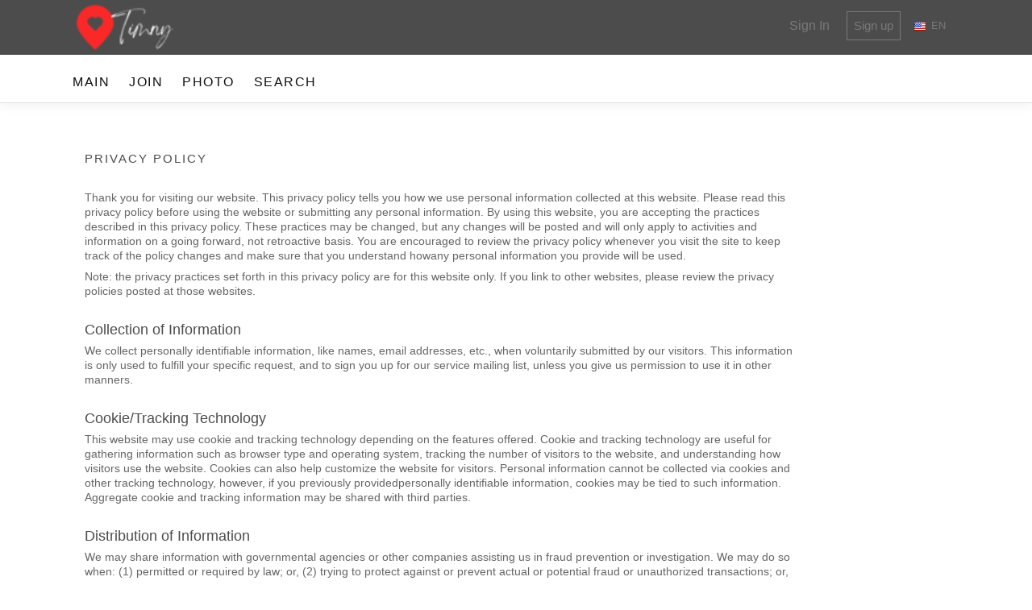

--- FILE ---
content_type: text/html; charset=UTF-8
request_url: https://timny.com/privacy
body_size: 12514
content:
<!DOCTYPE html PUBLIC "-//W3C//DTD XHTML 1.0 Transitional//EN" "http://www.w3.org/TR/xhtml1/DTD/xhtml1-transitional.dtd">
<html xmlns="http://www.w3.org/1999/xhtml" lang="en" dir="ltr">
<head>
<title>Privacy Policy</title>
<meta http-equiv="Content-type" content="text/html; charset=UTF-8" />
<meta http-equiv="Content-language" content="en" />
<link rel="stylesheet" type="text/css" href="https://timny.com/ow_static/plugins/base/css/ow.css?3wiDIk1s" media="all" />
<link rel="stylesheet" type="text/css" href="https://timny.com/ow_static/themes/miniature/base.css?3wiDIk1s" media="all" />
<link rel="stylesheet" type="text/css" href="https://timny.com/ow_userfiles/themes/miniature64abb464baaa8.css" media="all" />
<link rel="stylesheet" type="text/css" href="https://timny.com/ow_static/plugins/mailbox/js/jquery-emoji-picker-master/css/jquery.emojipicker.css" media="all" />
<link rel="stylesheet" type="text/css" href="https://timny.com/ow_static/plugins/skadate/css/skadate.css" media="all" />
<link rel="stylesheet" type="text/css" href="https://timny.com/ow_static/plugins/bookmarks/css/bookmarks.css" media="all" />
<link rel="stylesheet" type="text/css" href="https://timny.com/ow_static/plugins/protectedphotos/css/style.css" media="all" />
<link rel="stylesheet" type="text/css" href="https://timny.com/ow_static/plugins/exitintentfree/css/ei-style-min.css" media="all" />
<link rel="stylesheet" type="text/css" href="https://timny.com/ow_static/plugins/gdpr/css/style.css" media="all" />
<link rel="stylesheet" type="text/css" href="https://timny.com/ow_static/plugins/videoim/css/videoim_request.css?build=11111" media="all" />
<link rel="stylesheet" type="text/css" href="https://timny.com/ow_static/plugins/hint/style.min.css?2020" media="all" />
<link rel="stylesheet" type="text/css" href="https://timny.com/ow_static/plugins/firebase_auth/css/connect_buttons.css" media="all" />
<style media="all">
.ow_wink_icon {
    background-image: url(https://timny.com/ow_static/plugins/winks/images/ic_wink.png);
    display: inline-block;
    height: 13px;
    width: 13px;
    margin: 0 0 0 6px;
    vertical-align: text-bottom;
}      
.connect_button_list {
    padding-top: 5px;
}

 
html div.ow_console_list_wrapper
{
    min-height: 0px;
    max-height: 257px;
}

</style><link rel="shortcut icon" type="image/x-icon" href="https://timny.com/ow_userfiles/plugins/base/favicon.ico" />
<script type="text/javascript" src="https://timny.com/ow_static/plugins/base/js/jquery.min.js"></script>
<script type="text/javascript" src="https://timny.com/ow_static/plugins/base/js/jquery-migrate.min.js"></script>
<!-- Google tag (gtag.js) -->
<script async src="https://www.googletagmanager.com/gtag/js?id=G-LHL9RLHD2Q"></script>
<script>
  window.dataLayer = window.dataLayer || [];
  function gtag(){dataLayer.push(arguments);}
  gtag('js', new Date());

  gtag('config', 'G-LHL9RLHD2Q');
</script>

<script async src="https://pagead2.googlesyndication.com/pagead/js/adsbygoogle.js?client=ca-pub-7655953524214722"
     crossorigin="anonymous"></script>
<meta name="viewport" content="width=device-width, initial-scale=1, maximum-scale=1, user-scalable=0">
</head>
<!--[if IE 8]><body class="ow ie8 miniature page_99448870"><![endif]-->
<!--[if !IE 8]><!--><body class="ow miniature page_99448870"><!--<![endif]-->
<div id="hint-prototype">
    <div class="hint-container">
        <div class="hint-content ow_border ow_bg_color">
            
            <div class="hint-corner-wrap hint-top-corner-wrap">
                <div class="hint-corner"></div>
            </div>

            <div class="hint-corner-wrap hint-bottom-corner-wrap">
                <div class="hint-corner"></div>
            </div>
            
            <div class="hint-corner-wrap hint-right-corner-wrap">
                <div class="hint-corner"></div>
            </div>

            <div class="hint-body-wrap">
                <div class="hint-body">
                    <div class="hint-preloader">Loading...</div>
                </div>
            </div>

            <div class="hint-foot-wrap" style="display: none;">
                <div class="hint-foot"></div>
            </div>
        </div>
    </div>
</div><div class="ow_page_wrap">
    <div class="ow_page_padding">
        <div class="ow_site_panel_wrap">
            <div class="ow_site_panel">
                <div class="ow_logo_wrap">
                    <a href="https://timny.com/"></a>
                </div>
                
<div class="ow_console clearfix">
    <div class="ow_console_body clearfix">
        <div class="ow_console_items_wrap">
                            <div id="console_item_696feec76de95" class="ow_console_item " >
    <div style="display:none"><div id="base_cmp_floatbox_ajax_signin"><div class="ow_sign_in_wrap">
<h2>Timny</h2>
<form id="form_ravikuja" method="post" action="https://timny.com/base/user/ajax-sign-in/" name="sign-in">
<input name="form_name" id="input_giw3m4syn4n696feec76b9e0_928od1su" type="hidden" value="sign-in" />
<input name="csrf_token" id="input_to8opo5ud696feec76ba1e_se9uzozi" type="hidden" value="MTc2ODk0MzMwM1F5amlyYVRVU2lLM01hN284MVM0cjNHQTV5UDFRMzhp" />
     <div class="clearfix">
        <div class="ow_sign_in">
            <div class="ow_box_cap">
	<div class="ow_box_cap_right">
		<div class="ow_box_cap_body">
			<h3 class="ow_ic_file">Please sign in</h3>
		</div>
	</div>
</div>
<div class="ow_box ow_break_word">

                <div class="ow_user_name">
                    <input name="identity" id="input_52r4qagip696feec76bc39_wih4b4m2" type="text" placeholder="Username/Email" />
                </div>
                <div class="ow_password">
                    <input name="password" id="input_6uko84pu696feec76c4d6_myr4p2k4" type="password" placeholder="Password" />
                </div>
                <div class="ow_form_options clearfix">
                    <div class="ow_right">
                        <span class="ow_button"><span class=" ow_positive"><input type="submit"  value="Sign In" id="input_zyzo5oxunis696feec76c539_t3d4nu5u" class="ow_positive"name="submit"   /></span></span>
                    </div>
                    <p class="ow_remember_me"><input name="remember" id="input_nu7ityj2w3po696feec76c514_si9apyse" type="checkbox" checked="checked" /><label for="input_nu7ityj2w3po696feec76c514_si9apyse">Remember me</label></p>
                    <p class="ow_forgot_pass"><a href="https://timny.com/forgot-password">Forgot Password</a></p>
                </div>
            
	<div class="ow_box_bottom_left"></div>
	<div class="ow_box_bottom_right"></div>
	<div class="ow_box_bottom_body"></div>
	<div class="ow_box_bottom_shadow"></div>
</div>            <div class="ow_connect_buttons">
                <div class="connect_button_cont clearfix"><span class="ow_connect_text">or sign in with</span><div class="connect_button_list">
    <div class="firebaseauth-auth-wrapper">
                        <a href="javascript:void(0)" class="firebaseauth-button firebaseauth-connect-button" data-provider="facebook.com"></a>
                    <a href="javascript:void(0)" class="firebaseauth-button firebaseauth-connect-button" data-provider="google.com"></a>
                    <a href="javascript:void(0)" class="firebaseauth-button firebaseauth-connect-button" data-provider="apple.com"></a>
            </div>


</div></div>
            </div>
        </div>
        <div class="ow_sign_up">
            <p>Welcome to our community!<br /><br />
Before proceeding you need to register your profile and become our member.</p>
            <hr>
            <p> <a href="https://timny.com/join">Join</a></p>
        </div>
     </div>

</form></div></div></div><span class="ow_signin_label ow_signin_delimiter">Sign In</span><span class="ow_ico_signin firebaseauth"></span>
    </div>
                            <div id="console_item_696feec76e02a" class="ow_console_item ow_console_button" >
    <a href="https://timny.com/join" class="ow_console_item_link" onclick="">Sign up</a>
    </div>
                            <div id="console_item_696feec76e48a" class="ow_console_item ow_console_dropdown ow_console_dropdown_hover" >
    <div class="ow_console_lang_item">
    <span class="ow_console_lang_en">en</span>
</div>

            <div id="console_item_696feec76e48a_content" class="OW_ConsoleItemContent" style="display: none;">

            <div class="ow_tooltip  console_tooltip ow_tooltip_top_right">
    <div class="ow_tooltip_tail">
        <span></span>
    </div>
    <div class="ow_tooltip_body">
                        <ul class="ow_console_lang">
            <li class="ow_console_lang_item" onclick="location.href='https://timny.com/privacy?language_id=1';"><span class="ow_console_lang_en">en</span></li>
            <li class="ow_console_lang_item" onclick="location.href='https://timny.com/privacy?language_id=38';"><span class="ow_console_lang_vn">vi</span></li>
    </ul>
            
    </div>
</div>
        </div>
    </div>
                    </div>
    </div>
</div>
            </div>
        </div>
        <div class="ow_header">
                        <div class="container_wrap">
                <div class="header_slogan clearfix">
                    Join our growing site,<br><span>&amp;</span> meet dozens of singles today!
                    <div class="ow_join_button">
    <a href="https://timny.com/join" class="index_join_button">Join Now</a>
</div>
                </div>
            </div>
        </div>
        <div class="ow_menu_wrap">
            <div class="ow_canvas">
                <ul class="ow_main_menu clearfix">
<li class="base_main_menu_index"><a href="https://timny.com/index"><span>Main</span></a></li><li class="base_base_join_menu_item"><a href="https://timny.com/join"><span>Join</span></a></li><li class="photo_photo"><a href="https://timny.com/photo/viewlist/latest"><span>Photo</span></a></li><li class="usearch_menu_item_search"><a href="https://timny.com/users/search"><span>Search</span></a></li></ul>
            </div>
        </div>
    
        <div class="ow_page_container">
            <div class="ow_canvas">
                <div class="ow_page ow_bg_color clearfix">
                    <h1 class="ow_stdmargin ow_ic_file">Privacy Policy</h1>                    <div class="ow_content">
                        
                        <p class="ow_smallmargin">
Thank you for visiting our website. This privacy policy tells you how we use personal information collected at this website. Please read this privacy policy before using the website or submitting any personal information. By using this website, you are accepting the practices described in this privacy policy. These practices may be changed, but any changes will be posted and will only apply to activities and information on a going forward, not retroactive basis. You are encouraged to review the privacy policy whenever you visit the site to keep track of the policy changes and make sure that you understand howany personal information you provide will be used.
</p>
<p class="ow_stdmargin"> 
Note: the privacy practices set forth in this privacy policy are for this website only. If you link to other websites, please review the privacy policies posted at those websites.
</p>

<h2 class="ow_smallmargin">Collection of Information</h2>
 
<p class="ow_stdmargin">
We collect personally identifiable information, like names, email addresses, etc., when voluntarily submitted by our visitors. This information is only used to fulfill your specific request, and to sign you up for our service mailing list, unless you give us permission to use it in other manners.
</p>

<h2 class="ow_smallmargin">Cookie/Tracking Technology</h2>
 
<p class="ow_stdmargin">
This website may use cookie and tracking technology depending on the features offered. Cookie and tracking technology are useful for gathering information such as browser type and operating system, tracking the number of visitors to the website, and understanding how visitors use the website. Cookies can also help customize the website for visitors. Personal information cannot be collected via cookies and other tracking technology, however, if you previously providedpersonally identifiable information, cookies may be tied to such information. Aggregate cookie and tracking information may be shared with third parties.
</p>

<h2 class="ow_smallmargin">Distribution of Information</h2>
 
<p class="ow_stdmargin">
We may share information with governmental agencies or other companies assisting us in fraud prevention or investigation. We may do so when: (1) permitted or required by law; or, (2) trying to protect against or prevent actual or potential fraud or unauthorized transactions; or, (3) investigating fraud which has already taken place. The information is not provided to these companies for marketing purposes.
</p>

<h2 class="ow_smallmargin">Commitment to Data Security</h2>
 
<p class="ow_stdmargin">
Your personally identifiable information is kept secure. Only authorized employees, agents and contractors (who have agreed to keep information secure and confidential) have access to this information. All emails and newsletters from this website allow you to opt out of further mailings.
</p>

<h2 class="ow_smallmargin">Privacy Contact Information</h2>
 
<p class="ow_stdmargin">
If you have any questions, concerns, or comments about our privacy policy you may contact us using means provided on this website. We reserve the right to make changes to this policy. Any changes to this policy will be posted.
</p>
                        
                    </div>
                    <div class="ow_sidebar">
                        
    
    
    

                    </div>
                </div>
            </div>
        </div>
    </div>
</div>
<div class="ow_footer footer_banner">
    <div class="ow_canvas">
        <div class="footer_bottom_banner">
            <div class="text">
                <!--bottom_banner_cont-->
                Join our growing site, and find your soul mate
            </div>
            <div class="ow_join_button">
    <a href="https://timny.com/join" class="index_join_button">Join Now</a>
</div>
        </div>
        <div class="ow_page clearfix">
            <div class="ow_footer_flex">
                <div class="footer_item">
                    <div class="title">
                        <!--footer_block_title_1-->
                        Company
                    </div>
                    <div class="footer_menu_links">
                        <div class="ow_footer_menu">
	<a href="https://timny.com/contact">Contact Us</a> | 	<a href="https://timny.com/privacy" class="active">Privacy policy</a> | 	<a href="https://timny.com/terms-of-use">Terms of use</a></div>
                    </div>
                </div>
                <div class="footer_item">
                    <div class="title">
                        <!--footer_block_title_2-->
                        Business
                    </div>
                    <!--footer_block_links_2-->
                    <ul><li><a href="#">App promotion</a></li><li><a href="#">Affiliate Programs</a></li><li><a href="#">Partnerships</a></li></ul>
                </div>
                <div class="footer_item">
                    <div class="title">
                        <!--footer_block_title_3-->
                        Contact
                    </div>
                    <!--footer_block_links_3-->
                    <ul><li><a href="#">Contact & support</a></li><li><a href="#">Legal Notice</a></li></ul>
                </div>
                <div class="footer_social_item">
                                        <div class="title">
    <!--footer_block_title_4-->
    Follow Us
</div>
<!--footer_block_soc_links_4-->
<ul>
        <li><a class="facebook" href="https://fb.com/timny.official"></a></li>
        <li><a class="instagram" href="https://#"></a></li>
        <li><a class="pinterest" href="https://#"></a></li>
        <li><a class="twitter" href="https://#"></a></li>
        <li><a class="youtube" href="https://#"></a></li>
        <li><a class="google_plus" href="https://#"></a></li>
    </ul>

                                    </div>
                <div class="footer_item">
                                        <div class="title">
    <!--footer_block_title_3-->
    download apps
</div>
<a class="footer_item_link footer_item_link_app" href="https://timny.com/m"></a>
<a class="footer_item_link footer_item_link_play" href="https://play.google.com/store/apps/details?id=com.timny"></a>
<a class="footer_item_link footer_item_link_pwa" href="https://timny.com/m/"></a>

                                    </div>
            </div>
            ​
            <div class="footer_copyright">
                <div class="ow_copyright">
                    © Copyright Timny
                </div>
            </div>
        </div>
    </div>
</div>
<div style="display: none" id="floatbox_prototype">

        <div class="default">
        <div class="floatbox_canvas floatbox_default">
            <div class="floatbox_preloader_container">
                <div class="floatbox_preloader ow_floatbox_preloader"></div>
            </div>

            <div class="floatbox_container">
				<div class="ow_bg_color">
					<div class="floatbox_header">
						<div class="clearfix floatbox_cap">
							<h3 class="floatbox_title"></h3>
							<div class="ow_box_cap_icons clearfix">
								<a title="close" class="ow_ic_delete close" href="javascript://"></a>
							</div>
					   </div>
					</div>
					<div class="floatbox_body"></div>
					<div class="floatbox_bottom"></div>
				</div>
            </div>
        </div>
    </div>

        <div class="empty">
        <div class="floatbox_canvas floatbox_empty">
            <div class="floatbox_preloader_container">
                <div class="floatbox_preloader ow_floatbox_preloader"></div>
            </div>

            <div class="floatbox_container">
				<div class="ow_bg_color">
					<div class="floatbox_header">
						<div class="ow_box_cap_icons clearfix">
							<a title="close" class="ow_ic_delete close" href="javascript://"></a>
						</div>
					</div>
					<div class="floatbox_body"></div>
					<div class="floatbox_bottom"></div>
				</div>
            </div>
        </div>
    </div>

</div>

<script src="https://timny.com/ow_static/themes/miniature/libs/jcf/js/jcf.js"></script>
<script src="https://timny.com/ow_static/themes/miniature/libs/jcf/js/jcf.select.js"></script>
<script src="https://timny.com/ow_static/themes/miniature/libs/jcf/js/jcf.radio.js"></script>
<script src="https://timny.com/ow_static/themes/miniature/libs/jcf/js/jcf.checkbox.js"></script>

<script>
    $(document).ready(function () {
        $(function() {
            jcf.replaceAll();
        });

        // Fix for JCF "Select all" checkbox for Premoderation plugin
        var selectAllCheckboxPremoderation$ = $('.ow_moderation_sticky input[data-checkall]');
        var individualCheckboxesPremoderation$ = $('.ow_moderation_table input[data-item]') ;
        selectAllCheckboxPremoderation$.click(function() {
            individualCheckboxesPremoderation$.prop("checked", this.checked);
            jcf.refresh(individualCheckboxesPremoderation$);
        });

        // Fix for JCF "Select all" checkbox for Mailbox plugin
        OW.bind('mailbox.ready', function() {
            var selectAllCheckboxMailbox$ = $('#mailboxConvOptionSelectAll');
            var individualCheckboxesMailbox$ = $('#conversationItemListContainer .ow_mailbox_conv_option');
            jcf.replace(individualCheckboxesMailbox$);
            selectAllCheckboxMailbox$.click(function() {
                individualCheckboxesMailbox$.prop("checked", this.checked);
                jcf.refresh(individualCheckboxesMailbox$);
            });
            individualCheckboxesMailbox$.click(function() {
                $(this).trigger("change")
            });
        });

        // Fix for JCF "Event ends" checkbox for Events plugin
        var eventForm$ = $('form[name=event_add]');
        var eventMonthEndDateField$ = eventForm$.find('select[name=month_end_date]');
        var eventDayEndDateField$ = eventForm$.find('select[name=day_end_date]');
        var eventYearEndDateField$ = eventForm$.find('select[name=year_end_date]');
        var eventEndTimeField$ = eventForm$.find('select[name=end_time]');
        eventForm$.find('input[name=endDateFlag]').click(function() {
            var checked = $(this).is(':checked');

            if (checked) {
                eventMonthEndDateField$.parent().show();
                eventDayEndDateField$.parent().show();
                eventYearEndDateField$.parent().show();
                eventEndTimeField$.parent().show();
            }
            else {
                eventMonthEndDateField$.parent().hide();
                eventDayEndDateField$.parent().hide();
                eventYearEndDateField$.parent().hide();
                eventEndTimeField$.parent().hide();
            }
        });

        // Fix for JCF "Select all" checkbox for Photo plugin
        $('#album-edit').click(function() {
            var photoMenu$ = $('#photo-menu input[type="checkbox"]');
            jcf.replace(photoMenu$);
        });

        // Replace controls in floatbox
        OW.bind('base.ajax_floatbox_loaded', function() {
            var floatboxControls$ = $('.floatbox_container input[type="checkbox"], .floatbox_container input[type="radio"], .floatbox_container select')
            jcf.replace(floatboxControls$);
        })
        OW.bind('base.floatbox_loaded', function() {
            $('.floatbox_container iframe').on("load", function(e) {
                var iframe$ = $(e.originalEvent.path[0].contentWindow.document);

                var floatboxInputControls$ = iframe$.find('input[type="checkbox"], input[type="radio"]');
                jcf.replace(floatboxInputControls$);
                floatboxInputControls$.click(function() {
                    jcf.refresh(floatboxInputControls$);
                });

                var floatboxSelectControls$ = iframe$.find('select');
                jcf.replace(floatboxSelectControls$);
            });
        });

        SmartMenuColor();
        $(window).scroll(function() {
            SmartMenuColor();
        });
        function SmartMenuColor() {
            var winScroll = $(window).scrollTop();
            if (winScroll > 0) {
                $('.ow_site_panel_wrap').addClass('site_panel_wrap_bg_color');
            } else {
                $('.ow_site_panel_wrap').removeClass('site_panel_wrap_bg_color');
            }
        }
    });
</script><script type="text/javascript">
            var gaJsHost = (("https:" == document.location.protocol) ? "https://ssl." : "http://www.");
            document.write(unescape("%3Cscript src='" + gaJsHost + "google-analytics.com/ga.js' type='text/javascript'%3E%3C/script%3E"));
            </script>
            <script type="text/javascript">
            try {
                var pageTracker = _gat._getTracker("G-67ZME5LVDF");
                pageTracker._trackPageview();
            } catch(err) {}
            </script><div class="ow_hidden">
    <div id="pass_photo_preview" class="ow_pass_protected_wrap pass_photo_preview" style="height: 120px">
        <div class="ow_pass_protected_cont">
            <div class="ow_pass_protected_lang">Password protected photo</div>
        </div>
    </div>

    <div id="pass_photo_view" class="ow_pass_protected_wrap pass_photo_view">
        <div class="ow_pass_protected_cont">
            <div class="ow_pass_protected_lang">Password protected photo</div>
        </div>
    </div>

    <div id="pass_photo_preview_classic" class="ow_pass_protected_wrap pass_photo_preview">
        <div class="ow_pass_protected_cont">
            <div class="ow_pass_protected_lang">Password protected photo</div>
        </div>
        <img src="[data-uri]" alt="">
    </div>
</div>
<script type="text/javascript">
;window.bookmarksActionUrl = "https:\/\/timny.com\/bookmarks\/rsp\/mark-state";
</script>
<script type="text/javascript" src="https://timny.com/ow_static/plugins/base/js/ow.js?3wiDIk1s"></script>
<script type="text/javascript" src="https://timny.com/ow_static/plugins/base/js/jquery.mousewheel.js"></script>
<script type="text/javascript" src="https://timny.com/ow_static/plugins/base/js/jquery.jscrollpane.js"></script>
<script type="text/javascript" src="https://timny.com/ow_static/plugins/skadate/js/skadate.js"></script>
<script type="text/javascript" src="https://timny.com/ow_static/plugins/bookmarks/js/bookmarks.js"></script>
<script type="text/javascript" src="https://timny.com/ow_static/plugins/protectedphotos/js/script.js"></script>
<script type="text/javascript" src="https://timny.com/ow_static/plugins/exitintentfree/js/bioep.new.js"></script>
<script type="text/javascript" src="https://timny.com/ow_static/plugins/gdpr/js/main.js"></script>
<script type="text/javascript" src="https://timny.com/ow_static/plugins/videoim/js/howler.min.js?build=11111"></script>
<script type="text/javascript" src="https://timny.com/ow_static/plugins/videoim/js/videoim_request.js?build=11111"></script>
<script type="text/javascript" src="https://timny.com/ow_static/plugins/hint/script.min.js?2020"></script>
<script type="text/javascript" src="https://www.gstatic.com/firebasejs/8.4.1/firebase-app.js"></script>
<script type="text/javascript" src="https://www.gstatic.com/firebasejs/8.4.1/firebase-auth.js"></script>
<script type="text/javascript" src="https://timny.com/ow_static/plugins/firebase_auth/js/auth.js?build=11128"></script>
<script type="text/javascript" src="https://timny.com/ow_static/plugins/base/js/console.js"></script>
<script type="text/javascript" src="https://timny.com/ow_static/plugins/mailbox/js/jquery-emoji-picker-master/js/jquery.emojipicker.js"></script>
<script type="text/javascript" src="https://timny.com/ow_static/plugins/mailbox/js/jquery-emoji-picker-master/js/jquery.emojis.js"></script>
<script type="text/javascript" src="https://timny.com/ow_static/plugins/mailbox/js/emojiPicker.js"></script>
<script type="text/javascript">
(function() {OW.ajaxComponentLoaderRsp = "https:\/\/timny.com\/base\/ajax-loader\/component\/";
OW.ajaxAttachmentLinkRsp = "https:\/\/timny.com\/base\/attachment\/add-link\/";
OW.getPing().setRspUrl("https:\/\/timny.com\/base\/ping\/index\/");
OW.Users = new OW_UsersApi({"rsp":"https:\/\/timny.com\/base\/ajax-users-api\/rsp\/"});
})();
</script>
<script type="text/javascript">
(function() {OW.bind('mailbox.after_dialog_render', addEmojiPicker)})();
</script>
<script type="text/javascript">
(function() {;$(document).on("click", ".ow_ulist_big_avatar_bookmark", function( event )
                {
                    var handler = $(this);

                    BOOKMARKS.markState(handler.attr("data-user-id"), function( data, textStatus, jqXHR )
                    {
                        if ( data.mark === true )
                        {
                            OW.info('<div class="clearfix bookmarks_wrap"><span>' + "Saved to <a href=\"https:\/\/timny.com\/bookmarks\/list\/latest\">Bookmarks<\/a>" + '</span><span class="ow_left boomarks_ic_wrap bookmarks_ic_bookmark_white"></span></div>');

                            var element;

                            if ( (element = $("#user-avatar-" + handler.attr("data-user-id") + " .ow_usearch_display_name")).length )
                            {
                                $("<div>", {class: "ow_ic_bookmark ow_bookmark_icon_ulist", id: "bookmark-user-" + handler.attr("data-user-id")}).insertAfter(element);
                            }
                            else
                            {
                                $("<div>", {class: "ow_ic_bookmark ow_bookmark_icon_ulist", id: "bookmark-user-" + handler.attr("data-user-id")}).appendTo(element);
                            }

                            handler.html("Remove bookmark");
                        }
                        else
                        {
                            OW.info('<div class="clearfix bookmarks_wrap"><span>' + "Removed from <a href=\"https:\/\/timny.com\/bookmarks\/list\/latest\">Bookmarks<\/a>" + '</span><span class="ow_left boomarks_ic_wrap bookmarks_ic_bookmark_white"></span></div>');
                            $("#bookmark-user-" + handler.attr("data-user-id")).remove();
                            handler.html("Bookmark");
                        }
                    });
                });})();
</script>
<script type="text/javascript">
(function() {;
window.winks = (function( $ )
{
    return {
        winkBack: function( data )
        {
            if ( data.userId === undefined || data.partnerId === undefined || data.messageId === undefined )
            {
                return false;
            }

            $.ajax({
                url: "https:\/\/timny.com\/winks\/rsp",
                type: "POST",
                cache: false,
                dataType: "json",
                data:
                {
                    funcName: "winkBack",
                    userId: data.userId,
                    partnerId: data.partnerId,
                    messageId: data.messageId
                }
            });
            
            OW.trigger("winks.onWinkBack", [data.userId, data.partnerId]);
            $(this).remove();
        }
    };
})(jQuery);})();
</script>
<script type="text/javascript">
(function() {
            videoImRequest = new VideoImRequest({
                "mobile_context" : false,
                "urls" : {
                    "base_sounds_url" : "https:\/\/timny.com\/ow_static\/plugins\/videoim\/sound",
                    "mark_accepted_url" : "https:\/\/timny.com\/videoim\/video-im\/ajax-notifications-mark-accepted\/",
                    "chat_link_url" : "https:\/\/timny.com\/videoim\/video-im\/ajax-get-chat-link\/",
                    "chat_url" : "https:\/\/timny.com\/videoim\/video-im\/chat-window\/",
                    "block_url" : "https:\/\/timny.com\/videoim\/video-im\/ajax-block-user\/",
                    "decline_url" : "https:\/\/timny.com\/videoim\/video-im\/ajax-decline-request\/"
                }
        })})();
</script>
<script type="text/javascript">
(function() {
            var firebaseAuth = new FireBaseAuth({
                "authWrapperSelector": ".firebaseauth-auth-wrapper",
                "basicButtonWrapSelector": ".firebaseauth-button-wrap",
                "connectButtonSelector": ".firebaseauth-connect-button",
                "isLongProviderList" : false,
                "authenticateUrl": "https:\/\/timny.com\/firebaseauth\/authenticate",
                "backUri": "privacy",
                "inviteCode": "",
                "twitterProvider": "twitter.com",
                "facebookProvider": "facebook.com",
                "googleProvider": "google.com",
                "linkedInProvider": "linkedin.com",
                "instagramProvider": "instagram.com",
                "appleProvider": "apple.com",
                "authDomain": "timny-361806.firebaseapp.com",
                "displayCustomTokenUrl": "https:\/\/timny.com\/firebaseauth\/display-token",
                "messages": {
                    "errorOccurred": "Authentication error, please try again later",
                    "errorAccountExists": "You have already used your email for:"
                }
            });
        })();
</script>
<script type="text/javascript">
$(function () {
(function(_scope) {OW.registerLanguageKey('base', 'ajax_floatbox_users_title', "Users");})({});
(function(_scope) {OW.registerLanguageKey('base', 'flag_as', "Flag this as...");})({});
(function(_scope) {OW.registerLanguageKey('base', 'delete_user_confirmation_label', "Delete confirmation");})({});
(function(_scope) {OW.registerLanguageKey('base', 'authorization_limited_permissions', "Limited permissions");})({});
(function(_scope) {OW.registerLanguageKey('base', 'avatar_change', "Change Avatar");})({});
(function(_scope) {OW.registerLanguageKey('base', 'avatar_crop', "Crop Avatar");})({});
(function(_scope) {OW.registerLanguageKey('admin', 'edit_language', "Edit Language");})({});
(function(_scope) {OW.registerLanguageKey('mailbox', 'emojipicker_category_recent', "Recently Used");})({});
(function(_scope) {OW.registerLanguageKey('mailbox', 'emojipicker_category_people', "People");})({});
(function(_scope) {OW.registerLanguageKey('mailbox', 'emojipicker_category_nature', "Nature");})({});
(function(_scope) {OW.registerLanguageKey('mailbox', 'emojipicker_category_food', "Food");})({});
(function(_scope) {OW.registerLanguageKey('mailbox', 'emojipicker_category_activity', "Activities");})({});
(function(_scope) {OW.registerLanguageKey('mailbox', 'emojipicker_category_travel', "Travel and Places");})({});
(function(_scope) {OW.registerLanguageKey('mailbox', 'emojipicker_category_object', "Objects");})({});
(function(_scope) {OW.registerLanguageKey('mailbox', 'emojipicker_category_symbol', "Symbols");})({});
(function(_scope) {OW.registerLanguageKey('mailbox', 'emojipicker_category_flag', "Flags");})({});
(function(_scope) {OW.registerLanguageKey('mailbox', 'emojipicker_search', "Search...");})({});
(function(_scope) {OW.registerLanguageKey('mailbox', 'emojipicker_search_results', "Search Results");})({});
(function(_scope) {OW.registerLanguageKey('mailbox', 'emojipicker_count_emojis', "emojis");})({});
(function(_scope) {OW.registerLanguageKey('protectedphotos', 'enter_password', "Enter password");})({});
(function(_scope) {OW.registerLanguageKey('gdpr', 'gdpr_send_message_label', "Send message to admin");})({});
(function(_scope) { var form = new OwForm({"id":"form_ravikuja","name":"sign-in","reset":false,"ajax":true,"ajaxDataType":"json","validateErrorMessage":"Please fill the form properly"});window.owForms[form.name] = form;
			
var formElement = new OwFormElement("input_giw3m4syn4n696feec76b9e0_928od1su", "form_name");
form.addElement(formElement);

            var formElement = new OwFormElement("input_to8opo5ud696feec76ba1e_se9uzozi", "csrf_token");
            formElement.resetValue = function(){};
        
form.addElement(formElement);
var formElement = new OwTextField("input_52r4qagip696feec76bc39_wih4b4m2", "identity");formElement.addValidator({
        	validate : function( value ){
                if(  $.isArray(value) ){ if(value.length == 0  ) throw "Required"; return;}
                else if( !value || $.trim(value).length == 0 ){ throw "Required"; }
        },
        	getErrorMessage : function(){ return "Required" }
        });
form.addElement(formElement);
var formElement = new OwTextField("input_6uko84pu696feec76c4d6_myr4p2k4", "password");formElement.addValidator({
        	validate : function( value ){
                if(  $.isArray(value) ){ if(value.length == 0  ) throw "Required"; return;}
                else if( !value || $.trim(value).length == 0 ){ throw "Required"; }
        },
        	getErrorMessage : function(){ return "Required" }
        });
form.addElement(formElement);
var formElement = new OwCheckboxField("input_nu7ityj2w3po696feec76c514_si9apyse", "remember");
form.addElement(formElement);


			if ( form.form ) 
			{
                var formSubmitElement = null;
                $(form.form).find('input[type=\'submit\']').bind('click', function(e){
                    formSubmitElement = e.currentTarget;
                });
    			$(form.form).bind( 'submit', {form:form},
    					function(e){
    						return e.data.form.submitForm(formSubmitElement);
    					}
    			);
                        }
                        
                        OW.trigger('base.onFormReady.' + form.name, [], form);
                        OW.trigger('base.onFormReady', [form]);
		form.bind('success', function(data){if( data.result ){OW.info(data.message);setTimeout(function(){window.location.reload();}, 1000);}else{OW.error(data.message);}});})({});
(function(_scope) {OW.Console = new OW_Console({"pingInterval":30000},{"console":{"time":1768943303},"invitation":{"counter":{"all":"0","new":"0"}},"notification":{"counter":{"all":"0","new":"0"}},"wink_requests":{"counter":{"all":0,"new":0}},"friend_requests":{"counter":{"all":"0","new":"0"}}});
})({});
(function(_scope) {OW.bindAutoClicks();OW.bindTips($('body'));})({});
(function(_scope) {	
 bioEp.init({
            width: 500,
            height: 220,
            cookieExp: 1,
			delay: 5, 
			showOnDelay: false,
			showOncePerSession: false,
			html: '<div id="bio_ep_content">' +
        '<div id="exitintent-modal" class="middle  light" style="color: rgb(91, 100, 106); font-family: &quot;Open Sans&quot;, sans-serif; background-color: rgb(255, 255, 255);">' +

         '<div class="ei-header" style="background-color: #c3262f"></div>' +

            '<div class="ei-content-wrapper">' +
                '<div class="ei-inner-content">' +

                    '<div class="ei-text-wrapper">' +
                        '<div class="ei-headline-text">Sign Up in 1 minute!</div>' +
                        '<div class="ei-secondary-text">Sign Up in 1 minute!</div>' +
                    '</div>' +

                    '<a id="ei-traffic-cta" class="ei-cta ei-cta-style-button" 	    href="https://timny.com/join" target="_parent"        style="color: #ffffff; background-color: #c3262f; border-color: #c3262f" rel="nofollow">Join Free Now</a>' +

                    '<div class="ei-logo-wrapper ei-logo-inverted animated">' +
                        '<a href="https://www.intrigu.com" target="_blank"><img src="https://timny.com/ow_static/plugins/exitintentfree/img/popup.png" alt="ukraine dating site"></a>' +
                    '</div>'+
					
                '</div>' +
            '</div>' +

        '</div>' +
    '</div>'
        });
	
		})({});
(function(_scope) {
            OW.getPing().addCommand("videoim_ping", {
                after: function(data) {
                    if ( data != null )
                    {
                        OW.trigger("videoim.notifications", [data]);
                    }
                }
            }).start(5000);
        })({});
(function(_scope) {HINT.UTILS.init({"queryRsp":"https:\/\/timny.com\/hint\/hint\/query\/"});
HINT.Launcher.init({"rsp":"https:\/\/timny.com\/hint\/hint\/rsp\/"}, ["^https:\/\/timny.com\/user\/([\\w]{1,32})$","^https:\/\/timny.com\/event\/([\\d]+)$"], [".hint-container a",".ow_chat_in_item_author_href",".index-BASE_CMP_MyAvatarWidget a",".ow_menu_wrap a",".ow_console_dropdown_hover a",".ow_footer_menu a",".hint-no-hint",".hint-no-hint"]);
})({});
(function(_scope) {
            firebase.initializeApp({
                apiKey: "AIzaSyAWWgSyI7CxCdvZikY7rEgvMA-cFzPqpHc",
                authDomain: "timny-361806.firebaseapp.com"
            });
        })({});
(function(_scope) {
                $('#console_item_696feec76de95').click(function(){new OW_FloatBox({ $contents: $('#base_cmp_floatbox_ajax_signin')});});
            })({});
(function(_scope) {OW.Console.addItem(new OW_ConsoleDropdownHover("console_item_696feec76e48a", "console_item_696feec76e48a_content"), "console_item_696feec76e48a");
})({});
(function(_scope) {    DND_InterfaceFix.fix('.ow_sidebar');
})({});
(function(_scope) {
            $('#dialogTextarea').emojiPicker({
                width: '300px',
                height: '200px',
                upper: 'outer',
                container: '#emojiContainer',
                button: false
            });
            
            $(document).delegate('#dialogEmojiBtn', 'click', function(e) {
                $('#dialogTextarea').emojiPicker('toggle');
            });
        })({});

});
</script>

<script defer src="https://static.cloudflareinsights.com/beacon.min.js/vcd15cbe7772f49c399c6a5babf22c1241717689176015" integrity="sha512-ZpsOmlRQV6y907TI0dKBHq9Md29nnaEIPlkf84rnaERnq6zvWvPUqr2ft8M1aS28oN72PdrCzSjY4U6VaAw1EQ==" data-cf-beacon='{"version":"2024.11.0","token":"dedfc85f29f84195bc3611fb1475051b","r":1,"server_timing":{"name":{"cfCacheStatus":true,"cfEdge":true,"cfExtPri":true,"cfL4":true,"cfOrigin":true,"cfSpeedBrain":true},"location_startswith":null}}' crossorigin="anonymous"></script>
</body>
</html>

--- FILE ---
content_type: text/html; charset=utf-8
request_url: https://www.google.com/recaptcha/api2/aframe
body_size: 266
content:
<!DOCTYPE HTML><html><head><meta http-equiv="content-type" content="text/html; charset=UTF-8"></head><body><script nonce="g6V9pg7pJe50YbtoX5NVAw">/** Anti-fraud and anti-abuse applications only. See google.com/recaptcha */ try{var clients={'sodar':'https://pagead2.googlesyndication.com/pagead/sodar?'};window.addEventListener("message",function(a){try{if(a.source===window.parent){var b=JSON.parse(a.data);var c=clients[b['id']];if(c){var d=document.createElement('img');d.src=c+b['params']+'&rc='+(localStorage.getItem("rc::a")?sessionStorage.getItem("rc::b"):"");window.document.body.appendChild(d);sessionStorage.setItem("rc::e",parseInt(sessionStorage.getItem("rc::e")||0)+1);localStorage.setItem("rc::h",'1768943309045');}}}catch(b){}});window.parent.postMessage("_grecaptcha_ready", "*");}catch(b){}</script></body></html>

--- FILE ---
content_type: text/css
request_url: https://timny.com/ow_static/themes/miniature/base.css?3wiDIk1s
body_size: 32348
content:
/********************************************************************************
  *
  *     Filename:        base.css
  *     Description:     SkaDate  Miniature Theme  Base CSS File
  *     Version:         1.0.0
  *
  *     -- FILE STRUCTURE: --
  *
  *     [ 1] CSS Defaults Reset          __reset
  *     [ 2] Base Elements               __base
  *     [ 3] Typography                  __typography
  *     [ 4] Masterpage & Page Layout    __layout
  *     [ 5] Forms                       __forms
  *     [ 6] Common Blocks               __blocks
  *     [ 7] Standard Listings           __listings
  *     [ 8] Tables                      __tables
  *     [ 9] Messages & Notifications    __messages
  *     [10] Thumbnails & Icons          __icons
  *     [11] Menus                       __menus
  *     [12] Pagination                  __pagination
  *     [14] Clearfix                    __clearfix
  *     [15] Plugin Styles               __plugins
  *     [16] Miniature theme Styles      __miniature_theme_index
 ********************************************************************************/

/*========================================================
        [1] CSS Defaults Reset      __reset
  ========================================================*/

/* JCF lib CSS import */
@import "libs/jcf/css/jcf.css";

html, body, div, span, applet, object, iframe, h1, h2, h3, h4, h5, h6, p, blockquote, pre, a, abbr, acronym, address, big, cite, code, del, dfn, em, font, img, ins, kbd, q, s, samp, small, strike, strong, sub, sup, tt, var, b, u, i, center, dl, dt, dd, ol, ul, li, fieldset, form, label, legend, table, caption, tbody, tfoot, thead, tr, th, td {
    margin: 0;
    padding: 0;
    border: 0;
    outline: 0;
    font-size: 100%;
    vertical-align: baseline;
    background: transparent;
}

body {
    line-height: 1;
    /* TODO delete */
}

ol, ul {
    list-style: none;
    /* TODO delete */
}

blockquote, q {
    quotes: none;
}

blockquote:before, blockquote:after, q:before, q:after {
    content: '';
    content: none;
}

table {
    border-collapse: collapse;
    border-spacing: 0;
}

/* remember to define focus styles! */

:focus {
    outline: 0;
}

/* remember to highlight inserts somehow! */

ins {
    text-decoration: none;
}

del {
    text-decoration: line-through;
}

/*========================================================
        [2] Base Elements       __base
  ========================================================*/

/*========================================================
        [3] Typography        __typography
  ========================================================*/

@font-face {
    font-family: 'PF_Din_Text_Comp_Pro_Medium';
    src: url('images/PFDinComProMedium/PF_Din_Text-Comp_Pro_Medium.eot');
    src: local('☺'), url('images/PFDinComProMedium/PF_Din_Text_Comp_Pro_Medium.woff') format('woff'), url('images/PFDinComProMedium/PF_Din_Text_Comp_Pro_Medium.ttf') format('truetype'), url('images/PFDinComProMedium/PF_Din_Text_Comp_ProMedium.svg') format('svg');
    font-weight: 500;
    font-style: normal;
}

@font-face {
    font-family: 'PF_Din_Text_Comp_Pro_Regular';
    src: url('images/PFDinComProRegular/PF_Din_Text_Comp_Pro.eot');
    src: local('☺'), url('images/PFDinComProRegular/PF_Din_Text_Comp_Pro.woff') format('woff'), url('images/PFDinComProRegular/PF_Din_TextComp_Pro.ttf') format('truetype'), url('images/PFDinComProRegular/PF_Din_Text_Comp_Pro.svg') format('svg');
    font-weight: 500;
    font-style: normal;
}

@import url('https://fonts.googleapis.com/css2?family=Roboto:wght@300;400;500;700&display=swap');



/*========================================================
        [4] Masterpage & Page Layout        __layout
  ========================================================*/

body, .ow {
    background-color: #fff;/** OW_Control type:color, section:1. General Settings, key:bodyColor, label:1. Page background color **/
}

body, html {
    font-family: 'Roboto', "Trebuchet MS", "Helvetica CY", sans-serif;
    color: #666; /** OW_Control type:color, section:2. Colors, key:textColor, label:1. Text **/
    font-size: 14px;
    line-height: 18px;
    height: 100%;
    min-width: 1000px;
    background-color: #fff;/** OW_Control type:color, section:1. General Settings, key:bodyColor, label:1. Page background color **/
}

a {
    color: #0e0e0e; /** OW_Control type:color, section:2. Colors, key:linkColor,  label:3. Links **/
    text-decoration: none;
}

a:hover {
    text-decoration: underline;
}

a:hover img {
    text-decoration: none;
}

p {
    text-indent: 0;
    margin-bottom: 4px;
}

h1, h2, h3, h4, h5 {
    color: #4c4c4c;
    margin: 0;
    padding: 0;
    font-weight: normal;
}

h1 {
    font-size: 22px;
    font-family: 'PF_Din_Text_Comp_Pro_Medium', "Trebuchet MS", "Helvetica CY", sans-serif;
    line-height: 19px;
    padding-left: 0;
    color: #4c4c4c;/** OW_Control type:color, section:2. Colors, key: titleColor, label:2. Title **/
    text-transform: uppercase;
    margin-left: 0;
    background-repeat: no-repeat;
    letter-spacing: 2px;
}

html body div .ow_page h1 {
    background: none;
}

.maintenance_cont h1 {
    padding-left: 23px;
    background-position: left center;
}

h2 {
    font-size: 18px;
}

h3 {
    font-size: 15px;
}

h4 {
    font-size: 13px;
    margin-bottom: 10px;
    text-transform: none;
}

table {
    border: none;
}

img {
    border: 0;
    vertical-align: middle;
}

th, td {
    padding: 4px 5px;
    vertical-align: top;
}

th {
    border-bottom-width: 1px;
    border-bottom-style: solid;
    padding: 10px;
    vertical-align: middle;
    font-weight: normal;
}

th {
    background: #fff;
}

hr {
    background-color: #e0e0e0;
    border: none;
    height: 1px;
    margin: 5px 5px 15px 5px;
}

/* ---- Page Layout styles ---- */

/*Opera Fix*/

body:before {
    content: "";
    height: 100%;
    float: left;
    width: 0;
    margin-top: -32767px;
}

.ow_bg_color {
    background-color: #fff;
}

.ow_page_wrap {
    position: relative;
}

body>.ow_page_wrap {
    min-height: 100%;
}

.ow_page_padding {
    padding-bottom: 20px;
}

.ow_canvas {
    margin: 0 auto;
    width: 1100px;
    word-wrap: break-word;
}

.ow_page {
    margin: 0 185px 0 auto;
    padding: 0 18px;
}

.ow_page_container .ow_page {
    padding: 21px 15px 0 15px;
    min-height: 400px;
}

.base_index_page .ow_page_container .ow_page {
    min-height: 0;
}

.ow_content {
    float: left;
    width: 100%;
}

.ow_sidebar {
    margin-right: -191px;
    float: right;
    width: 168px;
}

h1.page_title {
    background: url(images/ic_file.svg) no-repeat left 50%;
    margin-bottom: 20px;
    padding-left: 22px;
}

.ow_column {
    width: 49%;
    overflow: hidden;
}

.ow_narrow {
    width: 39%;
    overflow: hidden;
}

.ow_wide {
    width: 59%;
    overflow: hidden;
}

.ow_superwide {
    width: 75%;
    overflow: hidden;
    padding-right: 1px;
}

.ow_supernarrow {
    width: 23%;
    font-size: 11px;
    overflow: hidden;
}

.ow_left {
    float: left;
}

td.ow_left {
    float: none;
}

.ow_right {
    float: right;
}

.ow_center {
    text-align: center;
}

.ow_vertical_middle {
    vertical-align: middle;
}

.ow_txtleft, table td.ow_txtleft {
    text-align: left;
}

.ow_txtcenter {
    text-align: center;
}

.ow_txtright {
    text-align: right;
}

html body .ow_hidden {
    display: none;
}

.ow_visible {
    display: block;
}

.ow_nocontent {
    padding: 20px 0;
    text-align: center;
}

.ow_tooltip_body .ow_console_list_wrapper .ow_nocontent {
    color: #868686;
}

table.ow_nomargin, div.ow_nomargin {
    margin-bottom: 0px;
}

.ow_nowrap {
    white-space: nowrap;
}

ul.ow_regular {
    margin-bottom: 12px;
}

ul.ow_regular li {
    line-height: 19px;
    margin: 9px 0 13px 0;
    padding: 0 0 0 34px;
    background-repeat: no-repeat;
    background-image: url(images/rss.svg);
    background-position: left 0px;
}

ul.ow_regular li a {
    font-size: 14px;
    font-weight: 500;
}

.ow_preloader {
    background: url(images/ajax_preloader_button.gif) no-repeat center center;
}

.ow_preloader_content {
    background: url(images/ajax_preloader_content.gif) no-repeat center center;
}

.ow_page_layout_scheme {
    width: 580px;
}

.ow_page_layout_scheme a {
    background-position: center center;
    background-repeat: no-repeat;
    border: 1px solid #fff;
    display: block;
    float: left;
    height: 103px;
    margin: 2px;
    padding: 5px;
    width: 100px;
}

.ow_page_layout_scheme a.active, .ow_page_layout_scheme a:hover {
    background-color: #CCFFCC;
    border: 1px solid #ccc;
}

.ow_item_set2 {
    width: 49%;
}

.ow_item_set3 {
    width: 33%;
}

.ow_item_set4 {
    width: 25%;
}

.ow_item_set5 {
    width: 20%;
}

/* ---- End of Page Layout styles ---- */

/* ---- Header styles ---- */

.base_index_page .ow_header {
    background-image: url('images/promo.jpg');/** OW_Control type:image, key:headerBackground, section:1. General Settings, label:2. Header background image **/
    background-repeat: no-repeat;
    background-position: center 0;
    padding-top: 60px;
    background-size: 100% auto;
    position: relative;
    min-height: 553px;
}

.ow_header {
    background-image: none;
    min-height: 58px;
    background: transparent;
    padding-top: 0;
}

.ow_header_pic_wrap {
    width: 1000px;
    margin: 0 auto;
}

.ow_top {
    position: relative;
    height: auto;
    min-height: 105px;
    padding-top: 50px;
}

.ow_logo_wrap {
    padding: 0;
    float: left;
}

.base_index_page .ow_logo_wrap a {
    display: block;
    height: 60px;
    min-width: 184px;
    background-image: url('images/logo_console.png');/** OW_Control type:image, key:indexLogoImage, section:1. General Settings, label:3. Index logo image **/
    background-repeat: no-repeat;
    background-position: 0 center;
    background-size: contain;
}

.base_index_page .ow_site_panel_wrap.site_panel_wrap_bg_color .ow_logo_wrap a {
    background-image: url(images/logo_console.png);/** OW_Control type:image, key:indexLogoImageScroll, section:1. General Settings, label:4. Index logo image scroll**/
}

.ow_logo_wrap a{
    display: block;
    height: 60px;
    min-width: 184px;
    background-image: url(images/logo_console_black.png);/** OW_Control type:image, key:logoImage, section:1. General Settings, label: 5. Inner logo image**/
    background-repeat: no-repeat;
    background-position: 0 center;
    background-size: contain;
}

 .ow_site_panel_wrap.site_panel_wrap_bg_color .ow_logo_wrap a {
    background-image: url('images/logo_console.png'); /** OW_Control type:image, key:ConsoleImage, section:1. General Settings, label:6. Inner logo image scroll **/
}

.ow_logo_wrap a:hover {
    text-decoration: none;
}

.ow_header .ow_search {
    float: right;
    padding: 5px;
}

.logo_url {
    display: block;
    height: 404px;
    background-image: url('images/logo_console.png');
    background-position: center center;
}

/* ---- End of the Header styles ---- */

/* ---- Console styles ---- */

.ow_site_panel_wrap {
    left: 0;
    right: 0;
    top: 0;
    position: fixed;
    z-index: 99;
    background: transparent;
    -webkit-transition: all 0.3s;
    -moz-transition: all 0.3s;
    transition: all 0.3s;
}

.ow_site_panel_wrap.site_panel_wrap_bg_color {
    background: rgba(0, 0, 0, 0.7);
}

.ow_site_panel {
    height: 60px;
    width: 1100px;
    margin: 0 auto;
    padding: 4px 0;
}

.ow_console {
    height: 60px;
    font-size: 11px;
    float: right;
    color: #fff;
}

.ow_console b, .ow_console strong {
    font-weight: normal;
}

.ow_console_body {
    padding: 10px 4px 8px 8px;
    text-align: right;
}

.ow_console_block {
    display: inline-block;
    text-align: left;
    vertical-align: top;
}

.ow_console_item {
    display: inline-block;
    position: relative;
    line-height: 21px;
    height: 22px;
    margin: 0 4px 0 0;
    padding: 6px 8px;
    vertical-align: top;
    text-align: left;
    border: 1px solid transparent;
}

.ow_console_item.ow_console_button {
    border-color: #797979;
}

.base_index_page .ow_console_item.ow_console_button {
    border-color: #fff;
}

.site_panel_wrap_bg_color .ow_console_item.ow_console_button {
    border-color: #fff;
}

.ow_console_item:hover {
    cursor: pointer;
}

.ow_console_dropdown_hover:hover {
    cursor: pointer;
}

.ow_console_item a {
    color: #fff;
}

.ow_console_item a:hover {
    text-decoration: none;
}

.ow_console_more {
    background: transparent;
    display: inline-block;
    height: 22px;
    min-width: 8px;
    padding: 0 0 0 3px;
    vertical-align: top;
    position: relative;
}

.ow_console_more::after {
    content: "";
    display: block;
    position: absolute;
    top: 8px;
    right: 0;
    width: 0;
    height: 0;
    border-style: solid;
    border-width: 6px 4.5px 0 4.5px;
    border-color: #797979 transparent transparent transparent;
}

.site_panel_wrap_bg_color .ow_console_more::after {
    border-color: #fff transparent transparent transparent;
}

.base_index_page .ow_console_more::after {
    border-color: #fff transparent transparent transparent;
}

/*Console select language styles*/

.ow_console_lang_item {
    text-transform: uppercase;
}

li.ow_console_lang_item {
    padding: 3px 8px;
    border: 1px solid transparent;
    margin-bottom: 1px;
    color: #757a86;
}

li.ow_console_lang_item:hover {
    color: #a7966d;
}

.ow_console_lang_item span {
    font-size: 13px;
    font-family: 'Roboto', "Trebuchet MS", "Helvetica CY", sans-serif;
    position: relative;
    padding-left: 22px;
    background-position: 0 1px;
    color: #797979;
}

.ow_site_panel_wrap.site_panel_wrap_bg_color .ow_console_lang_item span {
    color: #fff;
}

.index_master_page .ow_console_lang_item span {
    padding-left: 0;
    background: transparent;
    padding-right: 17px;
    color:#fff;
}

.index_master_page .ow_console_lang_item span::after {
    content: "";
    display: block;
    position: absolute;
    top: 5px;
    right: 0;
    width: 0;
    height: 0;
    border-style: solid;
    border-width: 6px 4.5px 0 4.5px;
    border-color: #fff transparent transparent transparent;
}

/*  End Console select language styles  */

.ow_console .ow_tooltip_top_right {
    top: 10px;
    padding-top: 2px;
}

.ow_console .ow_tooltip_top_right .ow_tooltip_tail span {
    visibility: hidden;
}

.ow_console span.ow_count_wrap {
    font-size: 10px;
    padding: 0 0 0;
    margin: 3px -3px 0 2px;
}

.ow_console span.ow_count {
    position: relative;
    top: 0;
    line-height: 15px;
}

.ow_console_list_wrapper {
    width: 330px;
    overflow-y: auto;
    word-wrap: break-word;
    min-height: 60px;
}

.ow_console_list {
    cursor: default;
}

.ow_console_list li {
    padding: 3px;
    margin: 0 0 3px;
    height: auto;
    overflow: hidden;
    border: 1px solid #e0e0e0;
    background: #fff;
}

.ow_console_list li:hover {
    border-color: #3e3e3e;
}

.ow_console_list li.ow_console_new_message {
    background: #f4f4f4;
}

.ow_console_list li.ow_console_new_message .ow_console_mailbox_txt {
    color: #666;
}

.ow_console_list li:last-child {
    margin-bottom: 0;
}

.ow_console .ow_avatar {
    float: left;
    margin: 0;
    height: 40px;
    width: 40px;
    padding: 0;
    background-image: none;
}

.ow_console .ow_avatar img {
    height: 40px;
    width: 40px;
    border-color: transparent;
}

.ow_console_ntf_txt, .ow_console_invt_txt {
    display: block;
    line-height: 16px;
    color: #8e8d8d;
}

.ow_console_invt_txt a {
    color: #494949;
}

.ow_console_view_all_btn_wrap {
    padding-top: 4px;
}

html body .ow_console_view_all_btn {
    text-decoration: none;
    display: block;
    line-height: 11px;
    padding: 8px 0;
    text-align: center;
    border: 1px solid #c4c4c4;
    background: #e6e6e6;
    color: #494949;
}

.ow_console_view_all_btn:hover {
    border-color: #a7a7a7;
    background: #f1f1f1;
}

ul.ow_console_dropdown {
    min-width: 110px;
    text-align: left;
    overflow-x: auto;
    cursor: default;
}

ul.ow_console_dropdown .ow_console_dropdown_cont {
    white-space: nowrap;
    margin-bottom: 1px;
}

ul.ow_console_dropdown .ow_console_dropdown_cont a {
    color: #101010;
    padding: 4px 8px;
    display: block;
    font-size: 13px;
}

ul.ow_console_dropdown .ow_console_dropdown_cont a:hover {
    color: #a7966d;
}

ul.ow_console_dropdown li:last-child .ow_console_dropdown_cont {
    margin-bottom: 0;
}

.ow_console .ow_tooltip .ow_tooltip_body {
    max-width: 340px;
    background: #fff;
    border: 1px solid #e0e0e0;
    padding: 10px;
    -webkit-box-shadow: 0px 0px 9px 0px rgba(0, 0, 0, 0.2);
    -moz-box-shadow:    0px 0px 9px 0px rgba(0, 0, 0, 0.2);
    box-shadow:         0px 0px 9px 0px rgba(0, 0, 0, 0.2);
}

.ow_console_ntf_cont, .ow_console_invt_cont {
    display: block;
    margin: 0 57px 0 45px;
    line-height: 16px;
    color: #8e8d8d;
}

.ow_console_ntf_txt, .ow_console_invt_txt {
    min-height: 19px;
    padding: 0 0 3px 0;
}

.ow_console_invt_txt {
    width: 211px;
    word-wrap: break-word;
}

.ow_console_invt_cont a {
    color: #494949;
    font-family: 'PF_Din_Text_Comp_Pro_Regular', "Trebuchet MS", "Helvetica CY", sans-serif;
    text-transform: uppercase;
    letter-spacing: 1px;
}

html body .ow_console .ow_console_invt_txt a {
    font-size: 10px;
}

.ow_console_invt_cont a:hover {
    text-decoration: underline;
}

.ow_console_invt_img {
    float: right;
    margin-left: -54px;
    width: 54px;
    height: 54px;
    text-align: right;
}

.ow_console_invt_img img {
    max-height: 100%;
    max-width: 100%;
}

.ow_console_invt_no_img .ow_console_invt_txt {
    width: 100%;
}

.ow_console_invt_no_img {
    margin-right: 0;
}

.ow_console_divider {
    line-height: 1px;
    height: 1px;
    background: #fff;
    border-bottom: 1px solid #e0e0e0;
    margin: 0 0 2px;
}

.ow_cursor_pointer {
    cursor: pointer;
}

.ow_cursor_default {
    cursor: default;
}

/*console_preloader*/

.ow_preloader_content.ow_console_list_preloader {
    background-image: url(images/ajax_preloader_content.gif);
}

/*end console preloader*/

/* ---- Messages notifications ---- */

.ow_console_mailbox_txt {
    font-size: 12px;
}

.ow_console_mailbox_title {
    padding-right: 52px;
    color: #666;
    font-family: 'pf_din_text_comp_proregular', "Trebuchet MS", "Helvetica CY", sans-serif;
    text-transform: uppercase;
    letter-spacing: 1px;
}

html body .ow_console .ow_console_mailbox_title {
    font-size: 10px;
}

.ow_console_mailbox_title .ow_mailbox_convers_info_date {
    font-size: 9px;
    font-weight: normal;
    margin-right: -49px;
    color: #bcbbba;
}

.ow_chat_request_item .console_list_ipc_item {
    padding-left: 16px;
    background: url(images/miniic_buble.svg) 2px 12px no-repeat;
}

.ow_mailbox_request_item .console_list_ipc_item {
    padding-left: 16px;
    background: url(images/miniic_envelope.svg) 2px 12px no-repeat;
}

.ow_chat_request_item .ow_console_mailbox_txt {
    font-size: 11px;
    font-weight: normal;
    line-height: 13px;
}

.ow_console_messages_btn {
  margin: 2px 0px 0px 0px;
}

.ow_console_messages_viewall, .ow_console_messages_send {
    width: 50%;
    float: left;
}

.ow_console_messages_btn .ow_console_messages_send {
    display: none;
}

.ow_console_messages_btn .ow_console_messages_viewall {
    width: 100%;
    padding-right: 0;
}

.ow_console_messages_viewall a, .ow_console_messages_send a {
    display: inline-block;
    width: 100%;
    line-height: 38px;
    text-align: center;
    background: #000;
    color: #fff;
    font-size: 12px;
}

.ow_console_messages_viewall a:hover, .ow_console_messages_send a:hover {
    color: #fff;
    background-color: #3e3e3e;
}

.ow_console li.ow_chat_request_item .ow_avatar, .ow_console li.ow_mailbox_request_item .ow_avatar {
    width: 32px;
    height: 32px;
    margin: 0;
}

.ow_console li.ow_chat_request_item .ow_avatar img, .ow_console li.ow_mailbox_request_item .ow_avatar img {
    height: 32px;
    width: 32px;
}

.ow_console li.ow_chat_request_item .ow_console_invt_cont, .ow_console li.ow_mailbox_request_item .ow_console_invt_cont {
    margin-left: 38px;
}

#conversationItemListSub {
    width: 317px !important;
}

/*End of Messages notifications*/

/* ---- End of Console styles ---- */

/*========================================================
        [5] Forms        __forms
  ========================================================*/

/* ---- Form Elements styles ---- */

input[type=text], input[type=password], textarea, select, div.jhtmlarea, .ow_photo_upload_description, .ow_photo_preview_edit .CodeMirror {
    background-image: none;
    background-repeat: repeat-x;
    background-position: 0 0;
    background-color: #fff;
    border: 1px solid #e0e0e0;
    color: #8e8d8d;
    font-family: 'Roboto', "Trebuchet MS", "Helvetica CY", sans-serif;
    font-size: 13px;
    padding: 4px 8px;
}

body form div.jhtmlarea {
    padding: 0;
    background-color: #fff;
    width: 100% !important;
    box-sizing: border-box;
    border-radius: 3px;
}

body .toolbar {
    padding: 2px 2px 0;
    height: 26px;
    background-color: #fff;
    border-bottom: 1px solid #e0e0e0;
}

body .jhtmlarea .toolbar ul {
    height: 24px;
}

html body .toolbar ul li a {
    background: url(images/wysiwyg.svg) no-repeat 0 0;
    border: 1px solid transparent;
    height: 22px;
    width: 22px;
}

html body .toolbar ul li a.bold {
    background-position: 5px 4px;
}

html body .toolbar ul li.ow_ws_active a.bold {
    background-position: 5px 4px;
    border: 1px solid #545C62;
}

html body .toolbar ul li a.italic {
    background-position: -23px 4px;
}

html body .toolbar ul li.ow_ws_active a.italic {
    background-position: -23px 4px;
    border: 1px solid #545C62;
}

html body .toolbar ul li a.underline {
    background-position: -49px 4px;
}

html body .toolbar ul li.ow_ws_active a.underline {
    background-position: -49px 4px;
    border: 1px solid #545C62;
}

html body .toolbar ul li a.orderedlist {
    background-position: -77px 4px;
}

html body .toolbar ul li.ow_ws_active a.orderedlist {
    background-position: -77px 4px;
    border: 1px solid #545C62;
}

html body .toolbar ul li a.unorderedlist {
    background-position: -104px 4px;
}

html body .toolbar ul li.ow_ws_active a.unorderedlist {
    background-position: -104px 4px;
    border: 1px solid #545C62;
}

html body .toolbar ul li a.link {
    background-position: -265px 4px;
}

html body .toolbar ul li a.image {
    background-position: -211px 4px;
}

html body .toolbar ul li a.video {
    background-position: -238px 4px;
}

html body .toolbar ul li a.html {
    background-position: -184px 4px;
}

html body .toolbar ul li a.switchHtml {
    background-position: -157px 4px;
}

html body .toolbar ul li a.more {
    background-position: -130px 4px;
}

.jhtmlarea .input_ws_cont {
    padding: 8px;
    -webkit-box-shadow: inset 0px 0px 4px 0px rgba(50, 50, 50, 0.15);
    -moz-box-shadow:    inset 0px 0px 4px 0px rgba(50, 50, 50, 0.15);
    box-shadow:         inset 0px 0px 4px 0px rgba(50, 50, 50, 0.15);
}

body.htmlarea_styles {
    margin: 0;
}

html body .ow_sidebar h3, html body .ow_console h3 {
    font-size: 16px;
}

select {
    font-family: 'Roboto', "Trebuchet MS", "Helvetica CY", sans-serif;
    background-image: none;
    border: 1px solid #e0e0e0;
    border-radius: 4px;
    padding:6px 14px 8px 10px;
}

select option {
    color: #8e8d8d;
    background: #fff;
    border-color: #e0e0e0;
}

textarea {
    font-family: 'Roboto', "Trebuchet MS", "Helvetica CY", sans-serif;
    height: 100px;
    width: 100%;
    resize: vertical;
    -webkit-box-sizing: border-box;
    -moz-box-sizing: border-box;
    box-sizing: border-box;
    -webkit-box-shadow: inset 0px 0px 4px 0px rgba(50, 50, 50, 0.15);
    -moz-box-shadow:    inset 0px 0px 4px 0px rgba(50, 50, 50, 0.15);
    box-shadow:         inset 0px 0px 4px 0px rgba(50, 50, 50, 0.15);
    border-radius: 3px;
}

html body.htmlarea_styles {
    padding-right: 5px;
}

input[type=text], input[type=password] {
    font-family: 'Roboto', "Trebuchet MS", "Helvetica CY", sans-serif;
    width: 100%;
    height: 34px;
    line-height: 22px;
    -webkit-box-sizing: border-box;
    -moz-box-sizing: border-box;
    box-sizing: border-box;
    -webkit-box-shadow: inset 0px 0px 4px 0px rgba(50, 50, 50, 0.15);
	-moz-box-shadow:    inset 0px 0px 4px 0px rgba(50, 50, 50, 0.15);
	box-shadow:         inset 0px 0px 4px 0px rgba(50, 50, 50, 0.15);
    border: 1px solid #dbdbdb;
    border-radius: 3px;
}

input[type=submit], input[type=button] {
    font-family: 'Roboto', "Trebuchet MS", "Helvetica CY", sans-serif;
    padding: 0 12px 0 12px;
    color: #fff;
    font-weight: normal;
    cursor: pointer;
    height: 33px;
    line-height: 33px;
    font-size: 13px;
    border: none;
    letter-spacing: 0.5px;
    border-radius: 4px;
    background: transparent;
}

/* temp hack for decorating buttons in FF */

body:not(:-moz-handler-blocked) input[type=submit], body:not(:-moz-handler-blocked) input[type=button] {
    padding-top: 0;
    padding-right: 21px;
}

/* End of temp hack for decorating buttons in FF */

html body div span.ow_button input[type=submit], html body div span.ow_button input[type=button] {
    color: #fff;
}

html body.ow input[type=submit], html body.ow input[type=button] {
    margin: 0;
}

span.ow_button {
    display: inline-block;
    background-color: #000;
    background-image: none;
    padding: 0 8px;
    text-transform: none;
    border-radius: 4px;
    -webkit-box-shadow: 0px 0px 3px 0px rgba(0, 0, 0, 0.5);
    -moz-box-shadow:    0px 0px 3px 0px rgba(0, 0, 0, 0.5);
    box-shadow:         0px 0px 3px 0px rgba(0, 0, 0, 0.5);
}

span.ow_button span.ow_button {
    box-shadow: none;
}

span.ow_button:hover {
    background: #3e3e3e;
}

span.ow_button:hover input[type=submit], span.ow_button:hover input[type=button] {
    color: #fff;
    background-image: none;
}

span.ow_button span.ow_button {
    background-image: none;
    background-position: right center;
    background-repeat: no-repeat;
    background-color: transparent;
}

span.ow_button span {
    display: inline-block;
    padding: 0 0 0 0;
    background-position: right center;
    background-repeat: no-repeat;
    background-color: transparent;
}

.ow_btn_delimiter span.ow_button:first-child {
    margin-right: 16px;
}

.ow_btn_delimiter span.ow_button span.ow_button {
    margin: 0;
}

*+html input[type=submit], *+html input[type=button] {
    overflow: visible;
}

input[type=submit].submit {
    background-color: #00aa00;
    color: #fff;
}

input[type=submit].alert {
    background-color: #ff6666;
    color: #fff;
}

ul.ow_radio_group li {
    float: left;
}

ul.ow_checkbox_group li {
    float: left;
    display: flex;
    align-items: center;
    margin-bottom: 2px;
}

.form_auto_click textarea.invitation {
    height: 50px;
}

.form_auto_click {
    margin-bottom: 35px;
}

form .error {
    color: #f24e14;
}

form input[type=text].hasDatepicker {
    width: 87%;
}

form br.ow_no_height {
    line-height: 0;
}

.color_input input[type=text] {
    width: 70%;
}

.ow_multiselect select {
    width: 120px;
    padding: 2px;
}

.ow_multiselect input[type=button] {
    padding-left: 20px;
}

.form_auto_click .ow_submit_auto_click {
    display: none;
}

body .ui-autocomplete {
    background-color: #fff;
    border-color: #e0e0e0;
}

body .ui-autocomplete a {
    font-size: 12px;
}

.ui-autocomplete li.ui-menu-item:hover {
    background: #e0e0e0;
}

.ui-autocomplete li.ui-menu-item:hover a {
    color: #fff;
}

/* ---- Positive and Negative buttons ---- */


.ow_negative input[type=submit], .ow_negative input[type=button] {
    background: none;
}

body:not(:-moz-handler-blocked) .ow_negative input[type=submit], body:not(:-moz-handler-blocked) .ow_negative input[type=button] {
    padding-right: 2px;
}

/* ---- End of Positive and Negative buttons ---- */

html body div  .ow_content .ow_green {
    color: #6eb33c;
    border-color: #6eb33c;
}

html body .ow_content  div .ow_red {
    color: #ca3838;
    border-color: #ca3838;
}

html body div .ow_mild_red, .ow_navbox.ow_mild_red a.move {
    color: #db4a1d;
}

html body div .ow_mild_green, .ow_navbox.ow_mild_green a.move {
    color: #05c18a;
}

html body .ow_button.ow_red, html body .ow_button.ow_mild_red, html body .ow_button.ow_green, html body .ow_button.ow_mild_green, .ow_button .ow_mild_red, .ow_button .ow_red, .ow_button .ow_green, .ow_button .ow_mild_green {
    background-color: transparent;
    border-color: transparent;
    color: #fff;
}

input[type=submit].ow_green, input[type=button].ow_green, input[type=submit].ow_mild_green, input[type=button].ow_mild_green, input[type=submit].ow_red, input[type=button].ow_red, input[type=submit].ow_mild_red, input[type=button].ow_mild_red {
    background-color: transparent;
}

/* wysiwyg styles */

body.htmlarea_styles {
    font-family: "Lucida Grande", "Verdana", "Tahoma";
    color: #8e8d8d;
    font-size: 13px;
    line-height: 18px;
}

body.htmlarea_styles a {
    color: #e0e0e0;
}

body.htmlarea_styles p {
    margin: 0;
}

.htmlarea_styles.mailbox {
    color: #333;
}

/* wysiwyg styles end */

/* tag styles */

div.tagsinput {
    background-image: none;
    background-color: #fff;
    border-color: #e0e0e0;
    color: #8e8d8d;
    -webkit-box-shadow: inset 0px 0px 4px 0px rgba(50, 50, 50, 0.15);
    -moz-box-shadow:    inset 0px 0px 4px 0px rgba(50, 50, 50, 0.15);
    box-shadow:         inset 0px 0px 4px 0px rgba(50, 50, 50, 0.15);
    border-radius: 3px;
}

div.tagsinput input {
    color: #8e8d8d;
}

div.tagsinput span.tag {
    background-image: none;
    background-color: #fafafa;
    border-color: #e0e0e0;
    color: #000;
}

div.tagsinput span.tag a {
    border-color: #e0e0e0;
}

div.tagsinput span.tag:hover, div.tagsinput span.tag:hover a {
    border-color: rgba(140, 140, 140, 0.7);
}

/* tag styles end */

/* ---- End of Form Elements styles ---- */

/* ---- Form Table styles ---- */

/* ---- End of Form Table styles ---- */

/* -------Attachments styles----------*/

.ow_attachment_btn {
    float: right;
    margin: 0 0 0 4px;
    padding: 0;
}

.ow_attachments input[type="file"] {
    cursor: pointer;
    float: right;
    opacity: 0;
}

.ow_attachment_icons {
    float: right;
}

.ow_attachments a {
    background: url(images/camera_act.svg) no-repeat 2px 2px;
    cursor: pointer;
    float: left;
    height: 30px;
    overflow: hidden;
    text-decoration: none;
    width: 36px;
    border: none;
}

.ow_attachments a.video {
    background: url(images/wysiwyg.svg) -197px 1px no-repeat;
}

.ow_attachments a.attach {
    background: url(images/wysiwyg.svg) no-repeat scroll -293px 3px rgba(0, 0, 0, 0);
}

html body .ow_chat_dialog_wrap .ow_attachments a.attach {
    background: url(images/wysiwyg.svg) no-repeat scroll -293px 3px rgba(0, 0, 0, 0);
}

.form_auto_click .ow_status_update_btn_block .ow_attachments a {
    width: 37px;
    height: 34px;
  background: url(images/camera.svg) 0 10px no-repeat;
}

.ow_attachments a.attach.uploading {
    background: url(images/ajax_preloader_button.gif) no-repeat center center;
}

.ow_attachment_delete {
    width: 12px;
    height: 12px;
    display: block;
    position: absolute;
    top: 4px;
    right: 4px;
}

.ow_ajax_oembed_attachment {
    width: 100%;
}

.ow_attachment_btn span.ow_button {
    display: inline-block;
    padding: 0;
    text-align: center;
}

.ow_status_update_btn_block .ow_attachment_btn span.ow_button {
    margin-top: 2px;
    border-radius: 4px;
}

.ow_attachment_btn span.ow_button span {
    background-color: transparent;
    background-image: none;
    background-position: 0 0;
    background-repeat: repeat-x;
    border-color: transparent;
    border-width: 1px;
    display: inline-block;
}

.ow_attachment_btn span.ow_button input[type=submit], .ow_attachment_btn span.ow_button input[type="button"] {
    padding: 0 13px;
    height: 32px;
    line-height: 18px;
    background: none;
    text-shadow: none;
    font-size: 13px;
    text-transform: none;
    letter-spacing: 0.8px;
}

/*Video, links embed*/

body .ow_oembed_attachment_preview {
    height: 60px;
    position: relative;
    padding: 6px 20px 0 88px;
    box-sizing: border-box;
    border-width: 1px;
    background-color: #DCD2B9;
}

.ow_mailbox_log .ow_oembed_attachment_preview {
    border: none;
    padding: 0 0 0 88px;
    background-color: transparent;
    margin-top: 12px;
}

.ow_mailbox_log .ow_oembed_attachment_preview .ow_attachment_delete {
    display: none;
}

.ow_oembed_attachment_pic .attachment_other_images_btn {
    position: absolute;
    left: 4px;
    bottom: 4px;
    display: none;
}

.ow_oembed_attachment_pic:hover .attachment_other_images_btn {
    display: inline-block;
}

body .ow_oembed_attachment_pic {
    width: 80px;
    height: 60px;
    position: absolute;
    top: -1px;
    left: -1px;
    border-width: 0 1px 0 0;
    display: flex;
    align-items: center;
    justify-content: center;
}

.ow_oembed_atachment_pic_nopic {
    background-image: url(images/no_picture.png);
    background-position: center center;
    background-repeat: no-repeat;
    background-size: 100%;
}

.ow_oembed_attachment_pic img {
    max-width: 54px;
    max-height: 54px;
}

.ow_oembed_attachment_url {
    position: relative;
}

.ow_oembed_attachment_url a {
    position: absolute;
    bottom: 4px;
    left: 4px;
}

.ow_attachment_title {
    margin-bottom: 4px;
    line-height: 13.5px;
    font-size: 11px;
    display: inline-block;
}

.ow_attachment_description {
    line-height: 13.5px;
    height: 27px;
    overflow: hidden;
    font-size: 11px;
    display: block;
}

.ow_attachment_title a {
    display: block;
    height: 13px;
    overflow: hidden;
    text-overflow: ellipsis;
    font-weight: bold;
    font-size: 11px;
}

.ow_oembed_attachment_preview.loading_content .ow_oembed_attachment_pic, .ow_oembed_attachment_preview.loading_content .ow_attachment_title, .ow_oembed_attachment_preview.loading_content .ow_attachment_description {
    display: none;
}

.ow_oembed_attachment_preview.loading_content {
    background: url(images/ajax_preloader_content.gif) center center no-repeat;
}

.attachment_image_item {
    border-width: 1px;
    cursor: pointer;
    float: left;
    height: 85px;
    margin: 2px;
    padding: 3px;
    text-align: center;
    width: 85px;
}

.attachment_image_item img {
    max-width: 100%;
    max-height: 100%;
}

/*Photo attachment*/

.ow_photo_attachment_preview {
    height: auto;
    padding: 8px 0;
    border-width: 0 0 1px 0;
    border-style: solid;
    margin-left: 0;
}

.ow_comments_mipc .ow_photo_attachment_preview, .ow_comments_mipc .ow_oembed_attachment_preview {
    margin-left: 48px;
}

.ow_comments_ipc .ow_photo_attachment_preview, .ow_comments_ipc .ow_oembed_attachment_preview {
    margin-left: 57px;
}

.ow_feed_comments_input_sticky .ow_photo_attachment_preview, .ow_feed_comments_input_sticky .ow_oembed_attachment_preview, .ow_feed_comments_input_sticky .comments_hidden_btn {
    margin: 0 12px 8px 22px;
}

.ow_photo_attachment_pic {
    display: inline-block;
    background-color: #f3f3f3;
    width: 120px;
    height: 120px;
    border: 1px solid #e0e0e0;
    position: relative;
    background-size: cover;
    background-repeat: no-repeat;
}

.ow_photo_attachment_pic.loading {
    background-size: auto;
    background-image: url(images/ajax_preloader_content.gif);
    background-position: center center;
}

.ow_photo_attachment_stage {
    width: 150px;
    height: 150px;
    background-position: center;
    background-size: cover;
    background-repeat: no-repeat;
}

/*File attachments*/

.ow_file_attachment_preview {
    width: 100%;
    height: auto;
    margin-top: -2px;
    margin-bottom: 6px;
}

.ow_file_attachment_block1, .ow_file_attachment_block2 {
    float: left;
    width: 50%;
    box-sizing: border-box;
    -webkit-box-sizing: border-box;
    -moz-box-sizing: border-box;
    margin: 2px 0;
}

.ow_file_attachment_block1 {
    padding-right: 4px;
}

.ow_file_attachment_block2 {
    padding-left: 4px;
}

.ow_dialog_items_wrap .ow_file_attachment_block1, .ow_dialog_items_wrap .ow_file_attachment_block2 {
    width: auto;
    float: none;
    padding-right: 0;
    padding-left: 0;
    padding-top: 4px;
}

.ow_dialog_items_wrap .ow_file_attachment_info, .ow_mailbox_log .ow_file_attachment_info {
    padding-right: 4px;
}

.ow_dialog_item_mailchat .ow_mailbox_message_content_attach {
    padding-top: 0;
}

.ow_dialog_items_wrap .ow_file_attachment_name, .ow_mailbox_log .ow_file_attachment_name {
    font-weight: normal;
    padding-right: 4px;
}

.ow_file_attachment_info {
    border: 1px solid #e0e0e0;
    padding-right: 50px;
    position: relative;
    height: 22px;
    overflow: hidden;
}

.ow_file_attachment_info a {
    line-height: 22px;
    padding-left: 8px;
}

.ow_dialog_in_item.fileattach {
    padding-top: 1px;
    padding-bottom: 1px;
}

.ow_dialog_in_item.fileattach .ow_file_attachment_info {
    border: none;
}

.ow_file_attachment_name {
    width: 100%;
    line-height: 22px;
    height: 22px;
    overflow: hidden;
    padding-left: 8px;
    font-size: 11px;
    font-weight: bold;
}

.ow_file_attachment_size {
    font-weight: normal;
    display: none;
}

.ow_file_attachment_close {
    position: absolute;
    top: 0;
    right: 0;
    width: 22px;
    height: 22px;
    border-left: 1px solid #e0e0e0;
    background-image: url(images/tag_close_btn.png);
    background-repeat: no-repeat;
    background-position: center center;
    box-sizing: border-box;
}

.ow_file_attachment_preload {
    position: absolute;
    top: 0;
    right: 25px;
    width: 16px;
    height: 22px;
    background: url(images/ajax_preloader_content.gif) center center no-repeat;
    display: none;
}

.ow_dialog_in_item.errormessage p, .ow_mailbox_log_message.errormessage .ow_mailbox_message_content, .ow_dialog_item_mailchat.errormessage .ow_dialog_item_mailchat_text {
    color: #b1b1b1;
}

.ow_errormessage_not {
    display: block;
    padding-bottom: 4px;
    padding-left: 4px;
}

.ow_dialog_in_item.errormessage .ow_errormessage_not {
    padding-left: 0;
}

/* -------End of attachments styles----------*/

/* ----------- Comments styles---------- */

body .ow_attachments .buttons {
    background: transparent;
    border: none;
}

body .ow_attachments a.video {
    margin: 0 0 0 -1px;
}

.base_cmnts_temp_cont .ow_ipc_info {
    border: none;
    padding-bottom: 1px;
}

.ow_comments_item, .ow_feed_comments_viewall, .ow_feed_comments_input_sticky, .ow_photo_attachment_preview, .ow_oembed_attachment_preview, .ow_oembed_attachment_pic, .ow_comments_form_wrap, .ow_newsfeed_features .ow_tooltip .ow_tooltip_body, .ow_newsfeed_item .ow_comments_no_form .ow_comments_msg {
    background-color: #fff;
    border-color: #e0e0e0;
    border-style: solid;
}

body .ow_photo_attachment_preview, body .ow_oembed_attachment_preview {
    background-color: transparent;
}

.ow_comments_item {
    position: relative;
    padding: 10px 10px 10px 10px;
    border-width: 1px 1px 0 1px;
}

.ow_comments_form_top .ow_paging {
    margin-bottom: 0;
    margin-top: 8px;
}

.ow_comments_form_top .ow_comments_item {
    border-width: 0 1px 1px 1px;
}

.ow_newsfeed_features .ow_comments_item {
   border: none;
}

.ow_photoview_info_wrap.sticked .ow_comments_item:last-child {
    border-width: 1px;
    margin-bottom: 12px;
}

.ow_comments_form_top .ow_comments_list .ow_comments_item:first-child {
    border-radius: 0;
}

.ow_comments_no_form .ow_comments_list .ow_comments_item:last-child {
    border-width: 0 1px 1px 1px;
}

.ow_newsfeed_item .ow_comments_no_form .ow_comments_list .ow_comments_item:last-child {
    border-width: 1px 0 0;
}

.ow_newsfeed_item .ow_comments_no_form .ow_comments_msg {
    border-top-width: 1px;
}

.ow_comments_form_top.ow_comments_no_form .ow_comments_list .ow_comments_item:first-child {
    border-width: 1px;
}

.ow_newsfeed_features .ow_comments_list div .ow_context_action_block .ow_context_action {
    border-top-width: 1px;
}

.ow_newsfeed_item_content .ow_remark {
    font-size: 14px;
    line-height: 20px;
}

.ow_comments_form_wrap {
    padding: 6px 6px 4px 6px;
    border-width: 1px;
    min-height: 42px;
}

.ow_comments_ipc .ow_comments_form_wrap {
    min-height: 50px;
}

.ow_newsfeed_features .ow_comments_form_wrap, .ow_newsfeed_features .ow_feed_comments_viewall {
    border-width: 1px 1px 1px 1px;
    background: #fafafa;
    text-align: center;
    margin-bottom: 6px;
}

.ow_feed_comments_viewall {
    text-align: right;
    padding: 8px 8px 8px 0;
    border-width: 1px 1px 0 1px;
    min-height: 14px;
}

.ow_feed_comments_input_sticky {
    position: absolute;
    bottom: 0;
    left: 0;
    width: 100%;
}

.ow_feed_comments_input_sticky .ow_comments_input_wrap {
    padding: 6px 12px 4px 22px;
}

.ow_feed_comments_input_sticky .ow_comments_form_wrap {
    border-top-width: 1px;
}

.ow_comments_item_picture {
    float: left;
    margin-right: -50px;
    width: 50px;
}

.ow_comments_item_info {
    margin-left: 57px;
}

.ow_comments_item_info textarea.ow_smallmargin {
    margin-bottom: 6px;
    width: 100%;
    margin-top: 4px;
}

.ow_comments_item_info .comments_fake_autoclick {
    width: 100%;
    height: 28px;
    margin-top: 4px;
}

.ow_comments_item_header {
    margin-bottom: 2px;
    font-size: 14px;
}

.ow_comments_item_header a {
    font-size: 14px;
}

.ow_comments_item_toolbar {
    float: left;
    font-size: 10px;
    width: 100%;
}

.ow_comments_item_info .clearfix .ow_comments_item_toolbar {
    white-space: normal;
}

.ow_comments_date {
    float: right;
    font-size: 10px;
}

.ow_comments_list .ow_context_action_list a {
    padding: 4px 12px;
}

.ow_comments_item_info .mipc_url {
    font-weight: bold;
}

.ow_comments_list .comments_view_all {
    padding-bottom: 5px;
}

body .ow_comments_list .ow_attachment {
    padding-top: 4px;
}

body .ow_comments_content.ow_smallmargin {
    margin-bottom: 0;
}

.ow_comments_content {
    font-size: 14px;
}

.ow_comments_content img {
    max-width: 100%;
}

.ow_comments_btn_block {
    padding: 0 0 0 0;
}

.ow_comments_item .cnx_action {
    position: absolute;
    right: 4px;
    top: 4px;
}

.ow_comments_msg {
    padding-top: 4px;
    color: #8e8d8d;
}

body .item_loaded {
    margin: 0 3px 8px 57px;
}

body textarea.ow_newsfeed_status_input {
    height: 98px;
    padding: 13px 13px;
    border-radius: 4px;
    -webkit-box-shadow: inset 0px 0px 4px 0px rgba(50, 50, 50, 0.15);
    -moz-box-shadow:    inset 0px 0px 4px 0px rgba(50, 50, 50, 0.15);
    box-shadow:         inset 0px 0px 4px 0px rgba(50, 50, 50, 0.15);
}

textarea::-webkit-input-placeholder {color:#666666; font-size: 14px;}
textarea::-moz-placeholder          {color:#666666;font-size: 14px;}/* Firefox 19+ */
textarea:-moz-placeholder           {color:#666666;font-size: 14px;}/* Firefox 18- */
textarea:-ms-input-placeholder      {color:#666666;font-size: 14px;}

textarea::-webkit-input-placeholder       {opacity: 1; transition: opacity 0.3s ease;}
textarea::-moz-placeholder                {opacity: 1; transition: opacity 0.3s ease;}
textarea:-moz-placeholder                 {opacity: 1; transition: opacity 0.3s ease;}
textarea:-ms-input-placeholder            {opacity: 1; transition: opacity 0.3s ease;}
textarea:focus::-webkit-input-placeholder {opacity: 0; transition: opacity 0.3s ease;}
textarea:focus::-moz-placeholder          {opacity: 0; transition: opacity 0.3s ease;}
textarea:focus:-moz-placeholder           {opacity: 0; transition: opacity 0.3s ease;}
textarea:focus:-ms-input-placeholder      {opacity: 0; transition: opacity 0.3s ease;}

body textarea.ow_newsfeed_status_input.invitation {
    width: 100%;
    height: 28px;
}

.ow_comments_mipc.ow_comments_paging .ow_comments_list {
    margin-bottom: 8px;
}

.ow_comments_mipc .ow_comments_item_picture, .ow_feed_comments_input_sticky .ow_comments_item_picture {
    width: 42px;
    margin-right: -42px;
    float: left;
}

.ow_comments_mipc .ow_comments_item_info, .ow_feed_comments_input_sticky .ow_comments_item_info {
    margin-left: 55px;
}

.ow_comments_mipc .ow_remark {
    color: #939393;
}

.ow_comments_item_info .ow_comments_content {
    padding: 2px 0;
    width: 100%;
    word-wrap: break-word;
    line-height: 20px;
}

.ow_comments_input_wrap textarea.comments_fake_autoclick {
    resize: none;
    height: 30px;
    padding-right: 28px;
}

.ow_comments_input_wrap .ow_comments_input {
    padding-top: 4px;
    position: relative;
}

.ow_comments_input_wrap .ow_comments_input .comments_fake_autoclick {
    margin-top: 0;
}

.ow_comments_input .ow_attachment_icons {
    position: absolute;
    top: 8px;
    right: 4px;
}

.ow_attachments input[type="file"] {
    cursor: pointer;
    float: right;
    opacity: 0;
}

html body  .ow_comments_input_wrap textarea.comments_fake_autoclick {
    resize: none;
    height: 36px;
    padding: 8px 54px 4px 5px;
    font-size: 13px;
    border-radius: 3px;
    -webkit-box-shadow: inset 0px 0px 3px 0px rgb(50 50 50 / 25%);
    -moz-box-shadow: inset 0px 0px 3px 0px rgb(50 50 50 / 25%);
    box-shadow: inset 0px 0px 3px 0px rgb(50 50 50 / 25%);
}

html body  .ow_comments_input_wrap textarea::-webkit-input-placeholder {color:#666; font-size: 13px;}
html body  .ow_comments_input_wrap textarea::-moz-placeholder          {color:#666;font-size: 13px;}
html body  .ow_comments_input_wrap textarea:-moz-placeholder           {color:#666;font-size: 13px;}
html body  .ow_comments_input_wrap textarea:-ms-input-placeholder      {color:#666;font-size: 13px;}

html body  .ow_comments_input .ow_attachment_icons {
    position: absolute;
    top: 7px;
    right: 2px;
}

.q-comments .ow_comments_item_picture .ow_avatar{
    border-radius: 50%;
    overflow: hidden;
}

/*End of comments styles*/

/*========================================================
        [6] Common Blocks        __blocks
  ========================================================*/

  .ow_box_cap_empty {
    background: #fff;
}

.ow_box_cap_empty .ow_box_cap_body {
    min-height: 32px;
}

html body .ow_box_cap h3, .ow_box_cap_empty h3 {
    font-family: 'PF_Din_Text_Comp_Pro_Medium', "Trebuchet MS", "Helvetica CY", sans-serif;
    background-image: none;
    background-repeat: no-repeat;
    background-position: 8px 8px;
    padding: 8px 0 6px 0;
    height: auto;
    line-height: 18px;
    overflow: hidden;
    font-size: 15px;
    font-weight: normal;
    color: #787878;/** OW_Control type: color, key:WidgetTitleColor, section:2. Colors, label:6. Box title **/
    text-transform: uppercase;
    letter-spacing: 3px;
}

.index-BASE_CMP_MyAvatarWidget  .ow_box_cap h3, .ow_box_cap_empty h3 {
    padding-left: 4px;
}

.ow_box_cap a, .ow_box_cap_empty a {
    color: #4c4c4c;
}

.ow_box_cap {
    background: #fff;
}

.ow_box_cap_empty .ow_box_cap_right {
    border: none;
}

.ow_box_cap .ow_box_cap_body {
    min-height: 32px;
    margin-bottom: 8px;
}

.ow_box {
    background: #fff;
    border-style: solid;
    border-color: #e0e0e0;
    border-width: 1px 1px 1px;
    margin-bottom: 8px;
    position: relative;
    padding: 12px 21px;
    border-radius: 4px;
}

.userList .ow_box {
    padding: 0;
}

.ow_box_empty {
    position: relative;
    padding: 8px 0 8px 0;
}

.ow_box .bottom_toolbar, .ow_box_mod .bottom_toolbar {
    margin-top: 10px;
    border-top: #e0e0e0;
    font-size: 10px;
    padding: 0 5px;
    text-align: right;
}

.ow_box.ow_no_cap {
    border-top-width: 1px;
}

.ow_sidebar .ow_box_bottom_shadow, .ow_supernarrow .ow_box_bottom_shadow {
    bottom: -12px;
}

.ow_lp_albums {
    padding: 8px 0;
}

/*========================================================
        [7] Standard Listings        __listings
  ========================================================*/

/* ---- Item Picture Content ---- */

.ow_ipc {
    margin-top: 16px;
    margin-bottom: 0;
    padding: 3px;
}

.ow_ipc:first-child {
    margin-top: 0;
}

.ow_ipc_picture {
    float: left;
    margin-right: -50px;
    width: 50px;
    margin-top: 2px;
}

.ow_ipc_picture .ow_avatar {
    background: none;
    padding: 0;
}

.ow_ipc_picture img {
    width: 50px;
    height: 50px;
}

.ow_ipc_picture .ow_avatar img {
    margin-top: 0;
    margin-left: 0;
}

.ow_ipc_info {
    margin-left: 65px;
    padding: 10px 0 10px 0;
    border-bottom: 1px solid #e1e1e1;
}

.ow_event_list .ow_ipc_info {
    padding-top: 0;
}

.ow_ipc_info:last-child {
    border-bottom: none;
}

.ow_ipc_info .ow_ipc_toolbar{
    display: flex;
    flex-direction: row;
    justify-content: space-between;
}

.ow_ipc_header {
    padding: 0;
    margin: 0;
}

.ow_ipc_header a {
    font-size: 15px;
    font-weight: 500;
    margin-bottom: 10px;
    display: inline-block;
}

.ow_ipc.ow_smallmargin {
    margin-bottom: 0;
}

.ow_ipc_content {
    padding: 0 0 12px 0;
    line-height: 1.25em;
    color: #666;
}

.ow_ipc_toolbar {
    font-size: 11px;
    float: left;
    padding: 0 0 0 0;
    width: 100%;
}

.ow_ipc_toolbar .ow_icon_control {
    padding: 0;
    margin-right: 6px;
}

html body div .ow_ipc_toolbar span {
    background: none;
    color: #666;
}

.ow_ipc_toolbar .ow_ipc_date, .ow_ipc_date {
    float: right;
    font-size: 11px;
    line-height: 14px;
    margin-bottom: -1px;
}

.ow_table_1 .ow_ipc_info, .ow_table_2 .ow_ipc_info {
    border: none;
}

/* ---- End of the Item Picture Content ---- */

/* ---- Mini Item Picture Content ---- */

.ow_mini_ipc_picture {
    float: left;
    margin-right: -42px;
    width: 42px;
}

.ow_mini_ipc_picture .ow_avatar {
    background: none;
}

.ow_mini_ipc_info {
    margin-left: 49px;
    padding-top: 0;
}

.ow_mini_ipc_info .mipc_url {
    font-size: 14px;
    margin-bottom: 0;
    font-weight: 500;
}

.ow_mini_ipc_content {
    margin-top: 5px;
    font-size: 14px;
}

/* ---- End of the Mini Item Picture Content ---- */

/* ---- Item Content ---- */

.ow_ic_header {
    margin-bottom: 5px;
}

.ow_ic_description {
    margin-bottom: 5px;
}

.ow_ic_date {
    float: right;
    font-size: 10px;
    line-height: 14px;
}

th, .ow_highbox_table .ow_highbox, .ow_page .ow_highbox, .ow_sidebar, .ow_table_3 td {
    border-color: #e0e0e0;
}

.ow_page td.ow_highbox {
    border-color: #e0e0e0;
}

.ow_box_toolbar {
    margin-top: 5px;
    font-size: 12px;
    float: right;
    white-space: nowrap;
}

html body div .ow_box_toolbar span {
    padding: 0 2px 0 0;
    background-image: none;
}

.ow_box_toolbar span.ow_nowrap a {
    display: inline-block;
    background: #fff;
    padding: 2px 6px;
    line-height: 21px;
}

.ow_box_toolbar a:hover {
    text-decoration: none;
}

.ow_box_toolbar .ow_delimiter, .ow_ic_toolbar .ow_delimiter {
    display: none;
}

.ow_avatar_list {
    text-align: center;
}

.ow_avatar_list a {
    margin-bottom: 0;
    margin-right: 1px;
}

.ow_subscribe_table .ow_ic_ok {
    background-image: url(images/ic_ok.svg);
}

/* ---- Tooltip ---- */

.ow_tooltip {
    margin-top: 0;
    padding-top: 2px;
}

.ow_tooltip_tail {
    display: inline-block;
    padding: 0 0;
    width: 100%;
}

.ow_tooltip_tail span {
    display: inline-block;
    width: 19px;
    height: 6px;
    margin-bottom: -1px;
}

.ow_tooltip .ow_tooltip_body {
    background: #fff;
    padding: 4px;
    border: 1px solid #0e0e0e;
    border-radius: 3px;
}

html body .ow_context_action_value_block .ow_tooltip .ow_tooltip_body{
    padding: 4px;
}

.ow_forum_search_context_menu .ow_tooltip .ow_tooltip_body {
    padding: 4px 0;
}

.ow_forum_search_context_menu .ow_context_action_list a {
    padding: 4px 12px;
}

/* ---- Top Right Tooltip  ---- */

.ow_tooltip_top_right.ow_tooltip {
    margin-top: 6px;
    position: absolute;
    right: 0;
    top: 0;
}

.ow_tooltip_tail span {
    display: inline-block;
    background-image: url(images/comment_tooltip_tail.png);
    background-position: 1px 1px;
    background-repeat: no-repeat;
    width: 19px;
    height: 6px;
    margin-bottom: -1px;
}

html body .ow_context_action_value_block .ow_tooltip_top_right .ow_tooltip_tail span {
    background-position: 1px 1px;
}

.ow_tooltip_top_right .ow_tooltip_tail {
    text-align: right;
}

/* ---- Bottom Left Tooltip  ---- */

.ow_tooltip_bottom_left .ow_tooltip_tail span {
    background-position: 9px 0;
    margin-top: -1px;
}

/* ---- Bottom Right Tooltip  ---- */

.ow_tooltip_bottom_right .ow_tooltip_tail span {
    background-position: 1px 0;
    margin-top: -1px;
}

.ow_tooltip_bottom_right .ow_tooltip_tail {
    text-align: right;
}

/* ---- Left Side Tooltip  ---- */

.ow_tooltip_left .ow_tooltip_tail {
    float: left;
    margin-right: -4px;
    width: 4px;
    padding-top: 8px;
}

.ow_tooltip_left .ow_tooltip_tail span {
    margin: 0;
    width: 5px;
    height: 11px;
    background-position: 0 -28px;
}

.ow_tooltip_left .ow_tooltip_body {
    display: block;
    margin-left: 4px;
}

/* ---- Right Side Tooltip  ---- */

.ow_tooltip_right .ow_tooltip_tail {
    float: right;
    margin-left: -4px;
    width: 5px;
    padding-top: 8px;
}

.ow_tooltip_right .ow_tooltip_tail span {
    margin: 0;
    width: 5px;
    height: 11px;
    background-position: 0 -15px;
}

.ow_tooltip_right .ow_tooltip_body {
    display: block;
    margin-right: 4px;
}

/* ---- End of Tooltip  ---- */

/* ---- Counter  ---- */

.ow_count_wrap {
    text-align: center;
    display: inline-block;
    font-size: 10px;
    vertical-align: top;
}

.ow_count_bg {
    border-radius: 12px;
    display: inline-block;
    background: none repeat scroll 0 0 #000;
    width: auto!important;
    overflow: hidden;
    padding: 0 5px;
    line-height: 15px;
}

body .ow_chat .ow_count_bg {
    border: none;
    display: inline-block;
    min-height: 11px;
    overflow: hidden;
    background: #d8d8d8;
    border-radius: 0;
    font-size: 13px;
    margin-top: -1px;
    line-height: 17px;
    border-radius: 2px;
}

body .ow_chat .ow_count {
    color: #666;
    padding: 0;
}

.ow_console_dropdown_pressed .ow_count_bg {
    background: none repeat scroll 0 0 #3e3e3e;
    border-radius: 7px;
}

.site_panel_wrap_bg_color .ow_count_bg {
    background: none repeat scroll 0 0 #f78c3a;
}

.ow_count {
    color: #fff;
}

.ow_count_active {
    background: none repeat scroll 0 0 #000;
}
.ow_count_active .ow_count {
    color: #fff;
}

/* ---- End of Counter  ---- */

/* ---- Item Voted Content ---- */

.ow_ivc_voteupdown {
    background-repeat: no-repeat;
    background-position: center 5px;
    float: left;
    margin-right: -50px;
    padding: 0 5px 5px;
    text-align: center;
}

.ow_ivc_content {
    margin-left: 75px;
}

/* ---- Listing Picture ---- */

.ow_lp_picture {
    float: left;
    margin: 0 1px 1px 0;
}

.ow_lp_avatars {
    text-align: center;
    display: flex;
    flex-wrap: wrap;
    justify-content: flex-start;
    padding: 15px 13px;
}

.ow_lp_avatars .ow_lp_wrapper {
    display: inline-block;
    width: 42px;
    padding: 4px;
}

.ow_other_video_list {
    padding-top: 5px;
}

.ow_lp_albums .ow_lp_wrapper {
    width: 77px;
    height: 77px;
    float: left;
    margin-right: 4px;
    background: url(images/lp_wrapper.png) no-repeat 0 0;
}

.ow_lp_photos .ow_lp_wrapper {
    width: 77px;
    height: 77px;
    margin: 0 2px 2px 0;
    display: inline-block;
    float: none;
    background: url(images/lp_wrapper.png) no-repeat 0 0;
    text-align: left;
}

.ow_lp_avatars .ow_avatar {
    margin: 7px;
    text-align: left;
}

.hot_list_normal_item.ow_lp_avatars {
    display: flex!important;
    padding: 0;
}

.hotlist_footer {
    margin: 0 0 6px 0;
}

.ow_lp_photos img, .ow_lp_albums img {
    width: 72px;
    height: 72px;
}

.ow_box_toolbar_cont {
    padding: 8px 18px 15px 8px;
}

.ow_lp_label {
    margin-left: 80px;
}

.ow_lp_avatars.ow_mini_avatar {
    text-align: left;
    padding: 0;
    margin-left: 11px;
}

.ow_mini_avatar .ow_avatar {
    background: none;
}

html body .ow_newsfeed .ow_mini_avatar .ow_avatar {
    width: 35px;
    height: 35px;
    margin: 0 0 0 -13px;
    border: 2px solid #fff;
}

.ow_mini_avatar .ow_avatar, .ow_avatar.ow_mini_avatar, .ow_mini_avatar .ow_avatar img, .ow_avatar.ow_mini_avatar img {
    width: 32px;
    height: 32px;
    border-radius: 50%;
}

a.avatar_list_more_icon {
    width: 25px;
    height: 32px;
    display: inline-block;
    margin: 0 1px;
    background: #eee url(images/more_icon.png) no-repeat 50% 50%;
}

/* ---- User List ---- */

.ow_user_list .ow_item_set3 {
    width: 32%;
    word-wrap: break-word;
}

.ow_user_list_item {
    float: left;
    padding: 10px;
    padding-right: 0;
    position: relative;
}

.ow_user_list_picture {
    float: left;
    margin-right: -50px;
    width: 50px;
}

.ow_user_list_picture img {
    width: 40px;
    height: 40px;
}

.ow_user_list_data {
    margin-left: 53px;
}

.ow_uli_context_menu {
    position: absolute;
    top: 10px;
    right: 10px;
    display: none;
}

.ow_user_list_item:hover .ow_uli_context_menu {
    display: block;
}

.ow_uli_context_menu .ow_tooltip .ow_tooltip_body {
    padding: 4px 0;
}

.ow_uli_context_menu .ow_context_action_list a {
    padding: 4px 12px;
}

/*=======================================================
        [8] Tables        __tables
  ========================================================*/

.ow_table_1, .ow_table_2 {
    border-collapse: collapse;
}

.ow_table_3 {
    border-collapse: collapse;
}

.ow_table_1, .ow_table_2, .ow_table_3 {
    margin-bottom: 25px;
    width: 100%;
}

.ow_table_1 tr td, .ow_table_2 tr td, .ow_user_list .ow_alt1, .ow_user_list .ow_alt2, .ow_video_list .ow_alt1, .ow_video_list .ow_alt2, .ow_photo_list .ow_alt1, .ow_photo_list .ow_alt2 {
    border-style: solid;
    border-color: #e0e0e0;
}

.ow_table_1 tr td, .ow_table_2 tr td {
    border-width: 0 1px 1px 0;
}

.ow_table_1 .ow_empty+tr td:first-child, .ow_table_2 .ow_empty+tr td:first-child {
    border-bottom-width: 1px;
    border-left-width: 1px;
    border-top-width: 1px;
}

.ow_video_list div:first-child, .ow_user_list div:first-child {
    border-left-width: 1px;
    border-top-width: 1px;
    font-size: 13px;
    color: #939393
}

.ow_table_1 tr td:first-child, .ow_table_2 tr td:first-child {
    border-left-width: 1px;
}

.ow_video_list div, .ow_user_list div {
    border-bottom-width: 1px;
    border-left-width: 1px;
    border-right-width: 1px;
}

.ow_video_list div:last-child, .ow_user_list div:last-child {
    border-bottom-width: 1px;
    border-left-width: 1px;
    border-right-width: 1px;
}

.ow_table_1 tr td:last-child, .ow_table_2 tr td:last-child {
    border-bottom-width: 1px;
    border-right-width: 1px;
}

.ow_table_1 tr:first-child td, .ow_table_2 tr:first-child td {
    border-top-width: 1px;
}

.ow_table_1 tr:first-child td:first-child, .ow_table_1 tr:first-child th:first-child, .ow_table_2 tr:first-child td:first-child, .ow_table_2 tr:first-child th:first-child {
    border-bottom-width: 1px;
    border-left-width: 1px;
    border-top-width: 1px;
}

.ow_table_1 tr:first-child td:last-child, .ow_table_1 tr:first-child th:last-child, .ow_table_2 tr:first-child td:last-child, .ow_table_2 tr:first-child th:last-child {
    border-bottom-width: 1px;
    border-top-width: 1px;
    border-right-width: 1px;
}

.ow_table_1 tr:last-child td:first-child, .ow_table_1 tr.ow_alt1:last-child td:first-child, .ow_table_1 tr.ow_tr_last td:first-child, .ow_table_1 tr.ow_tr_last th:first-child, .ow_table_2 tr:last-child td:first-child, .ow_table_2 tr.ow_alt1:last-child td:first-child, .ow_table_2 tr.ow_tr_last td:first-child, .ow_table_2 tr.ow_tr_last th:first-child {
    border-bottom-width: 1px;
    border-left-width: 1px;
}

.ow_table_1 tr:last-child td:last-child, .ow_table_1 tr.alt1:last-child td:last-child, .ow_table_1 tr.ow_tr_last td:last-child, .ow_table_1 tr.ow_tr_last th:last-child, .ow_table_2 tr:last-child td:last-child, .ow_table_2 tr.alt1:last-child td:last-child, .ow_table_2 tr.ow_tr_last td:last-child, .ow_table_2 tr.ow_tr_last th:last-child {
    border-bottom-width: 1px;
    border-right-width: 1px;
}

.ow_table_1 tr:last-child td, .ow_table_1 tr:last-child th, .ow_table_2 tr:last-child td, .ow_table_2 tr:last-child th {
    border-top-width: 0;
}

.ow_table_1 th, .ow_table_2 th {
    border-style: solid;
    border-color: #e0e0e0;
    border-width: 0 1px 1px;
}

.ow_table_1 tr.ow_tr_first td, .ow_table_2 tr.ow_tr_first td {
    border-top-width: 1px;
}

.ow_table_1 tr.ow_tr_first th, .ow_table_2 tr.ow_tr_first th {
    border-width: 1px 0;
    border-color: #e0e0e0;
}

.ow_table_1 tr.ow_tr_first th:first-child, .ow_table_1 tr.ow_tr_first td:first-child, .ow_table_2 tr.ow_tr_first th:first-child, .ow_table_2 tr.ow_tr_first td:first-child {
    border-left-width: 1px;
}

.ie8 .ow_table_1 tr.ow_tr_first th, .ie8 .ow_table_2 tr.ow_tr_first th {
    border-right-width: 1px;
}

.ow_table_1 tr.ow_tr_delimiter td, .ow_table_2 tr.ow_tr_delimiter td {
    border: none;
}

.ow_table_1 tr.ow_tr_first th:last-child, .ow_table_1 tr.ow_tr_first td:last-child, .ow_table_2 tr.ow_tr_first th:last-child, .ow_table_2 tr.ow_tr_first td:last-child {
    border-right-width: 1px;
}

.ow_table_1 tr.ow_tr_first th:last-child, .ow_table_2 tr.ow_tr_first th:last-child {
    border-right-color: #e0e0e0;
}

.ow_table_1 td, .ow_table_2 td {
    padding: 9px 6px;
    vertical-align: middle;
}

.ow_table_1 td .text {
    color: #8e8d8d;
}

.ow_table_2 {
    border-collapse: separate;
}

.ow_table_2 td {
    text-align: center;
}

.ow_table_3 {
    border-collapse: separate;
    border-spacing: 5px;
}

.ow_table_3 td {
    border-left-width: 1px;
    border-left-style: solid;
    vertical-align: top;
}

.ow_table_3 td.ow_label {
    border: none;
    color: #8e8d8d;
    text-align: right;
}

.ow_table_3 td.ow_value {
    width: 50%;
    padding-left: 10px;
}

.ow_table_4 {
    border-collapse: separate;
    border-spacing: 5px;
}

.ow_table_4 td {
    vertical-align: top;
}

.ow_table_4 td.ow_label {
    border: none;
    color: #8e8d8d;
    text-align: right;
}

.ow_table_4 td.ow_value {
    padding-left: 10px;
}

th.ow_section {
    border: 0 none;
    padding: 15px 0;
    text-align: center;
    background: transparent;
}

th span.ow_section_icon {
    background-repeat: no-repeat;
    background-position: 0 center;
}

th.ow_section span {
    background: transparent;
    padding: 5px 10px;
    font-weight: normal;
    border: 1px solid #e0e0e0;
    color: #666;
}

table.ow_form td.ow_label {
    color: #8e8d8d;
    text-align: right;
    width: 20%;
}

table.ow_form td.ow_desc {
    width: 25%;
    color: #8e8d8d;
    font-size: 11px;
}

table.ow_form td.ow_submit {
    text-align: center;
}

/*========================================================
        [9] Messages & Notifications        __messages
  ========================================================*/

/*========================================================
        [10] Thumbnails & Icons        __icons
  ========================================================*/

img.thumb {
    width: 100px;
}


/*---- Icons on hover for buttons styles ----*/


/*---- End of the Icons on hover for buttons styles ----*/

html body div .ow_button span, html body div .ow_button span.ow_negative, html body div .ow_button:hover span.ow_negative, html body div .ow_button:hover span.ow_negative input, html body div .ow_button span.ow_negative .ow_inprogress {
    background-image: none;
    background-repeat: no-repeat;
}

span.ow_ic_up_arrow, span.ow_ic_down_arrow, span.ow_ic_left_arrow, span.ow_ic_right_arrow {
    font-size: 16px;
    display: inline-block;
    vertical-align: middle;
}

.maintenance_cont h1 {
    background-image: none;
}

.ow_icon_control {
    background-repeat: no-repeat;
    display: inline-block;
    padding: 0 0 2px 20px;
    line-height: 15px;
}

html body div .ow_miniic_comment {
    background: url(images/comments.svg) no-repeat 4px 4px;
}

html body div .active .ow_miniic_comment {
    background: url(images/comments.svg) no-repeat 4px -21px;
}

html body div .ow_miniic_like {
    background: url(images/comments.svg) no-repeat -55px 3px;
    width: 23px;
}

html body div .active .ow_miniic_like {
    background: url(images/comments.svg) no-repeat -55px -22px;
    width: 23px;
}

html body div .ow_miniic_delete {
    background-image: url(images/miniic_x.png);
}

html body div .ow_tinyic_delete {
    background-image: url(images/tinyic_delete.png);
}

html body div .ow_tinyic_tag {
    background-image: url(images/tinyic_tag.png);
}

html body div .ow_tinyic_write {
    background-image: url(images/tinyic_write.png);
}
.ow_miniicon_control {
    background-repeat: no-repeat;
    display: inline-block;
    padding: 1px 0 2px 14px;
    line-height: 9px;
}

.ow_box_cap_icons {
    margin-top: -26px;
}

span.ow_icon {
    background-repeat: no-repeat;
    display: inline-block;
    height: 16px;
    width: 16px;
}

.ow_marked_cell {
    background-image: url(images/ic_ok.svg);
    background-repeat: no-repeat;
    background-position: center center;
}

.ow_box_cap_icons a.close {
    background-position: 50% 50%;
    background-repeat: no-repeat;
    float: right;
    width: 20px;
    height: 20px;
}

/*========================================================
        [11] Menus        __menus
  ========================================================*/

/* ---- Main Menu styles ---- */

.ow_menu_wrap {
    height: auto;
    display: table;
    background: #fff;
    margin: 24px 0 38px 0;
    width: 100%;
    border-bottom: 1px solid #e1e1e1;
    padding-bottom: 0;
    -webkit-box-shadow: 0px 5px 12px -1px rgb(50 50 50 / 6%);
    -moz-box-shadow: 0px 5px 12px -1px rgb(50 50 50 / 6%);
    box-shadow: 0px 5px 12px -1px rgb(50 50 50 / 6%);
    position: relative;
    z-index: 1;
}

.ow_menu_wrap::after {
    content: "";
    display: block;
    width: 100%;
    height: 14px;
    background: #fff;
    position: absolute;
    top: -4px;
    left: 0;
    z-index: -1;
}

.ow_main_menu {
    display: flex;
    text-align: center;
    vertical-align: middle;
    flex-direction: row;
    justify-content: space-between;
}

html[xmlns] .ow_main_menu.clearfix {
    display: table-cell;
}

html body.mini_theme  .ow_main_menu.clearfix {
    display: flex;
    flex-direction: row;
    justify-content: space-between;
}

.ow_main_menu li {
    padding: 0;
    display: inline-block;
}

.ow_main_menu li a {
    color: #0e0e0e;/** OW_Control type:color, key:menuColor, section:2. Colors, label:4. Menu text color **/
    display: inline-block;
    font-size: 16px;
    padding: 11px 0 15px;
    margin: 0 24px 0 0;
    text-decoration: none;
    text-transform: uppercase;
    font-weight: normal;
    letter-spacing: 1.5px;
    border-bottom: 1px solid transparent;
    font-family: 'PF_Din_Text_Comp_Pro_Medium', "Trebuchet MS", "Helvetica CY", sans-serif;
}

.ow_main_menu li.active a, .ow_main_menu li a:hover {
    color: #101010;
    border-bottom: 1px solid #101010;
}

.ow_main_menu li a:hover {
    text-decoration: none;
    color: #4c4c4c;
    border-bottom: 1px solid #4c4c4c;
}

.ow_box_menu {
    font-size: 0;
    line-height: 21px;
}

.ow_box .ow_box_menu {
    display: flex;
    flex-direction: row;
    justify-content: flex-end;
    border-bottom: 1px solid #e0e0e0;
    padding: 0 15px;
}
.ow_box_menu a {
    letter-spacing: 1px;
    display: block;
    color: #666;
    font-size: 12px;
    height: 34px;
    text-transform: uppercase;
    padding: 1px 2px;
    margin: 0px 0px 0px -1px;
    outline: 0;
    text-align: center;
    line-height: 34px;
    position: relative;
}
.ow_box_menu a:after {
    content: "/";
    display: inline-block;
    vertical-align: top;
    margin-left: 5px;
    margin: 0 4px 0 5px;
}
.ow_box_menu a:last-child::after{
    display: none;
}
.ow_box_empty .ow_box_menu {
    display: flex;
    flex-direction: row;
    justify-content: flex-end;
    border-bottom: 1px solid #e0e0e0;
    padding: 0 15px;
}

.ow_box_menu a.active, .ow_box_menu a:hover {
    color: #0e0e0e;
    text-decoration: none;
}

/* ---- End of Main Menu styles ---- */

/* ---- Content Menu styles ---- */

.ow_content_menu {
    font-size: 0;
    font-family: 'pf_din_text_comp_proregular', "Trebuchet MS", "Helvetica CY", sans-serif;
    text-transform: uppercase;
    font-weight: normal;
    letter-spacing: 1px;
}

.ow_content_menu_wrap {
    margin-bottom: 20px;
}

.ow_content_menu li {
    float: left;
    border-top: 3px solid transparent;
}

.ow_content_menu li a {
    display: block;
    font-size: 16px;
    color:  #0E0E0E;
}

html body div .ow_content_menu span {
    background-image: none;
    padding: 15px 9px 15px 9px;
    display: block;
    font-family: 'PF_Din_Text_Comp_Pro_Medium', "Trebuchet MS", "Helvetica CY", sans-serif;
    letter-spacing: 1px;
}

.ow_content_menu li.active {
    border-color:#0E0E0E;
}

.ow_content_menu li a:hover {
    color: #666;
    text-decoration: none;
}

.ow_content_menu li.active a {
    color: #333;
    text-decoration: none;
}

/* ---- End of Content Menu styles ---- */

/* ---- Button List styles ---- */

.ow_bl {
    padding: 0;
}

.ow_bl li {
    list-style: none;
    margin-left: 7px;
}

.ow_bl a {
    display: block;
    background: #fff;
    border: 1px solid #acacac;
    line-height: 24px;
    height: 23px;
    text-decoration: none;
    color: #0e0e0e;
    font-size: 11px;
    border-radius: 3px;
    padding: 0 7px 0 7px;
}

html body .ow_bl .ow_context_action > a {
    background: transparent;
}

.ow_profile_action_toolbar li {
    background: #0e0e0e;
    border-radius: 4px;
}

.ow_profile_action_toolbar li a {
    color: #fff;
    background: transparent;
    border-color: transparent;
}

.ow_bl.ow_box_toolbar li a {
    border-radius: 4px;
    background: #000;
    height: 33px;
    line-height: 33px;
    text-transform: none;
    font-size: 13px;
    letter-spacing: 0.5px;
    border: none;
    color: #fff;
    padding: 0 20px;
    -webkit-box-shadow: 0px 0px 3px 0px rgba(0, 0, 0, 0.5);
    -moz-box-shadow:    0px 0px 3px 0px rgba(0, 0, 0, 0.5);
    box-shadow:         0px 0px 3px 0px rgba(0, 0, 0, 0.5);
}

.ow_bl.ow_box_toolbar li a:hover {
    background-color: #3e3e3e;
    color: #fff;
}

span.ow_blitem {
    background: #fff;
    border: 1px solid #acacac;
    color: #0e0e0e;
    padding: 1px 7px 0 7px;
    line-height: 23px;
    height: 22px;
    text-decoration: none;
    display: inline-block;
    margin: 0 4px 0 0;
    border-radius: 3px;
}

span.ow_blitem span {
    display: inline-block;
}

span.ow_blitem input[type="submit"], span.ow_blitem input[type="button"] {
    border: none;
    background: none;
    font-weight: normal;
    height: auto;
    color: #0e0e0e;
    padding: 2px 5px 0 6px;
    font-size: 11px;
    line-height: 17px;
    text-transform: none;
    letter-spacing: normal;
    font-weight: 500;
}

.attend_buttons {
    text-align: right;
}

/* ---- Button List styles Cover Image ---- */

.ow_bg_controls span.ow_blitem {
    background: url(images/btnl_black_bg.png) repeat-x center left;
    border: none;
    height: 24px;
    line-height: 22px;
}

.ow_bg_controls span.ow_blitem:hover {
    background: url(images/btnl_black_hover_bg.png) repeat-x center left;
}

html body div .ow_bg_controls .ow_green {
    color: #224050;
}

.ow_bg_controls span.ow_blitem input[type="submit"], .ow_bg_controls span.ow_blitem input[type="button"] {
    color: #224050;
}

.ow_bg_controls span.ow_blitem input[type="submit"]:hover, .ow_bg_controls span.ow_blitem input[type="button"]:hover {
    color: #224050;
}

/* ---- End of Button List styles Cover Image ---- */

/* ---- Footer Menu styles ---- */

.ow_footer * {
    box-sizing: border-box;
    -moz-box-sizing: border-box;
    -webkit-box-sizing: border-box;
}

.ow_footer {
    padding: 60px 0 20px;
    text-transform: uppercase;
    font-size: 16px;
    color: #fff;
    background-color: #0e0e0e; /** OW_Control type:color, section:1. General Settings, key:footerColor, label:7. Footer background color  **/
}

.user_not_logged .ow_footer.footer_banner {
    padding: 130px 0 20px;
}

.ow_footer .ow_canvas {
    position: relative;
}

.ow_footer_menu {
    line-height: 16px;
    font-size: 0;
}

.ow_footer_menu a {
    display: block;
    font-size: 13px;
    text-transform: uppercase;
    color: #5a5658;
    letter-spacing: 2px;
}

.ow_footer .ow_page {
    margin: 0 auto;
}

.footer_item {
    width: 29%;
    float: left;
}

.footer_item ul li a {
    display: block;
    font-size: 14px;
    color: #5a5658;
    margin-bottom: 13px;
    letter-spacing: 2px;
}

.footer_social_item {
    width: 12%;
    float: left;
    text-align: right;
}

.footer_social_item ul {
    display: -webkit-box;
    display: -moz-box;
    display: -ms-flexbox;
    display: -webkit-flex;
    display: flex;
    -webkit-flex-wrap: wrap;
    flex-wrap: wrap;
    -webkit-justify-content: flex-end;
    justify-content: flex-end;
}

.footer_social_item ul li {
    margin-left: 10px;
    margin-bottom: 8px;
}

.footer_social_item ul li a {
    width: 27px;
    height: 27px;
    border-radius: 6px;
    display: inline-block;
    background-position: center;
    background-repeat: no-repeat;
}

.footer_social_item ul li a:hover {
    opacity: 0.7;
}

.footer_social_item ul li a.facebook {
    background-image: url("images/facebook.svg");
}

.footer_social_item ul li a.instagram {
    background-image: url("images/instagram.svg");
    background-size: contain;
}

.footer_social_item ul li a.pinterest {
    background-image: url("images/pinterest.svg");
    background-size: 119%;
}

.footer_social_item ul li a.twitter {
    background-image: url("images/twitter.svg");
}

.footer_social_item ul li a.youtube {
    background-image: url("images/youtube.svg");
}

.footer_social_item ul li a.google_plus {
    background-image: url("images/google-plus.svg");
}

.footer_copyright {
    width: 100%;
    float: left;
    margin-top: 50px;
    padding-top: 20px;
    border-top: 1px solid #302c2b;
}

.ow_footer .title {
    font-family: 'PF_Din_Text_Comp_Pro_Medium', "Trebuchet MS", "Helvetica CY", sans-serif;
    margin-bottom: 30px;
    font-size: 16px;
    text-transform: uppercase;
    letter-spacing: 2px;
}

.ow_footer .ow_copyright {
    color: #5a5658;
    line-height: 1;
    text-transform: none;
    font-size: 14px;
    display: inline-block;
}

.ow_footer .footer_copyright a {
    float: right;
}

.ow_footer .clearfix:after {
    content: "";
}

.footer_bottom_banner {
    display: none;
}

.user_not_logged .footer_bottom_banner {
    display: flex;
    -webkit-justify-content: space-around;
    justify-content: space-around;
    -webkit-align-items: center;
    align-items: center;
    height: 140px;
    background-color: #fff;
    color: #000;
    text-transform: none;
    position: absolute;
    width: 100%;
    top: -200px;
    box-shadow: 0 -5px 17px rgba(0, 0, 0, 0.05), 0 15px 12px rgba(0, 0, 0, 0.04);
}

.footer_bottom_banner .text {
    font-size: 26px;
}

.footer_bottom_banner .ow_join_button {
    margin-top: 0;
}

.footer_bottom_banner .ow_join_button a {
    background-color: #e0e0e0;
    color: #fff;
}

.footer_bottom_banner .ow_join_button a:hover {
    background-color: #000;
    color: #fff;
}

/* ---- End of Footer Menu styles ---- */

/* Footer styles */

.ow_footer_flex {
    display: flex;
    flex-direction: row;
    justify-content: space-between;
}

.ow_footer_flex .footer_item {
    width: 18%;
    float: left;
}

.ow_footer_flex .footer_item:last-child {
    width: 12%;
}

.ow_footer_flex .footer_social_item {
    text-align: left;
}

.ow_footer_flex  .footer_social_item ul {
    justify-content: flex-start;
}

.ow_footer_flex .footer_social_item ul li {
    margin: 0 12px 8px 0;
}

.footer_item_link {
    display: inline-block;
    text-decoration: none;
    width: 147px;
    height: 42px;
    border-radius: 4px;
    overflow: hidden;
    margin-bottom: 10px;   
}

.footer_item_link:hover {
    opacity: 0.7;
}

.footer_item_link_app {
    background: url(images/appstore.svg) 0 0 no-repeat;
    background-size:cover;
}

.footer_item_link_play {
    background: url(images/google_store.svg) 0 0 no-repeat;
    background-size:cover;
}

.footer_item_link_pwa {
    background: url(images/pwa.svg) 0 0 no-repeat;
    background-size:cover;
}

.base_index_page .ow_footer {
    margin-bottom: -19px;
}


/* End of footer styles */

/*========================================================
        [13] Pagination        __pagination
  ========================================================*/

html[xmlns] .ow_paging.clearfix {
    display: inline-block;
}

.ow_paging {
    font-size: 0;
    padding: 2px 2px 2px 5px;
}

.ow_paging a {
    background: #e0e0e0;
    display: inline-block;
    line-height: 16px;
    padding: 4px 8px 4px 9px;
    text-decoration: none;
    color: #fff;
    font-size: 11px;
}

.ow_paging a.active, .ow_paging a:hover {
    background: #000
}

.ow_paging span {
    display: inline-block;
    padding-left: 3px;
    padding-right: 3px;
    font-size: 11px;
}

.ow_small {
    font-size: 12px;
    line-height: 16px;
}

.ow_highlight {
    background: rgba(174, 158, 120, 0.2);
}

.ow_std_margin {
    margin-bottom: 25px;
}

.ow_normal {
    font-size: 13px;
}

html body .ow_sidebar .ow_tiny, html body .ow_console .ow_tiny, .ow_tiny {
    font-size: 9px;
}

.ow_stdmargin {
    margin-bottom: 30px;
}

.ow_smallmargin {
    margin-bottom: 8px;
}

.ow_outline {
    color: #fff;
}

.ow_lightweight {
    font-weight: normal;
}

.ow_txt_value {
    color: #666;/** OW_Control type:color, key:txtValue, section:2. Colors, label:5. Numeric values **/
}

.ow_remark {
    display: flex;
    align-items: center;
}

.ow_alt1, tr.ow_alt1 td {
    background-color: #f3f3f3;
}

.ow_moderation_table .ow_alt1, tr.ow_alt1 td  {
    background-color: #fff;
}

.ow_alt2, tr.ow_alt2 td {
    background-color: #fff;
}

.ow_high1 {
    background-color: #dcd2b9;
}

.ow_high2 {
    background-color: #f4f6f9;
}

a.ow_lbutton, span.ow_lbutton {
    font-family: 'PF_Din_Text_Comp_Pro_Regular',  "Trebuchet MS", "Helvetica CY", sans-serif;
    text-transform: uppercase;
    background: #fff;
    color: #8e8d8d;
    padding: 0px 3px 0px;
    line-height: 11px;
    border: 1px solid #e0e0e0;
    text-shadow: none;
    display: inline-block;
    vertical-align: middle;
}

html body a.ow_lbutton, html body span.ow_lbutton {
    font-size: 12px;
    display: inline-block;
    line-height: 16px;
    padding: 0 6px;
    background: #e5e5e5;
    border-radius: 3px;
    margin-left: 10px;
}

html body .ow_lbutton:hover {
    cursor: pointer;
    text-decoration: none;
    border-color: rgba(140, 140, 140, 0.7);
}

.ow_console a.ow_lbutton, .ow_console span.ow_lbutton {
    border-color: #ccc;
    color: #8e8d8d;
    background: #fff;
}

html body a.ow_lbutton, html body span.ow_lbutton {
    font-family: 'Roboto', "Trebuchet MS", "Helvetica CY", sans-serif;
    color: #0e0e0e;
    font-size: 8px;
    display: inline-block;
    line-height: 12px;
    padding: 0 3px;
    background: #fff;
    margin-left: 0;
    border: 1px solid #0e0e0e;
    vertical-align: middle;
    margin-bottom: 4px;
}

html body  .ow_moderation_label_bnts {
    margin-top: 6px;
}

 html body .ow_icon  a.ow_lbutton, html body .ow_icon span.ow_lbutton {
     margin-bottom: 2px;
 }

.ow_disabled {
    background: #ccc;
}

.info {
    margin-bottom: 8px;
}

.ow_automargin {
    margin-left: auto;
    margin-right: auto;
}

.ow_autowidth, table.ow_form td.ow_autowidth {
    width: auto;
}

.ow_anno {
    border: 1px solid #e0e0e0;
    color: #949a9d;
    padding: 10px;
    background: url(images/ic_warning.svg) no-repeat scroll 15px 45%;
}

.outline {
    color: #224050;
}

input[type=text].ow_inputready, textarea.ow_inputready {
    color: #0e0e0e;
}

/*========================================================
        [14] Misc        __misc
  ========================================================*/

.clr {
    clear: both;
}

.ow_column_equal_fix {
    padding-bottom: 20001px !important;
    margin-bottom: -20000px !important;
}

/*========================================================
        [15] Clearfix        __clearfix
  ========================================================*/

.clearfix {
    zoom: 1;
}

.clearfix:after {
    content: ".";
    display: block;
    clear: both;
    visibility: hidden;
    line-height: 0;
    height: 0;
}

.clearfix {
    display: inline-block;
}

html[xmlns] .clearfix {
    display: block;
}

*html .clearfix {
    height: 1%;
}

/*========================================================
        [16] Plugin Styles        __plugins
  ========================================================*/

/* ---- Add content styles ---- */

html body .ow_add_content {
    background-repeat: no-repeat;
    float: left;
    margin: 4px 0 17px;
    overflow: hidden;
    height: 35px;
    text-align: center;
    width: 33%;
    font-size: 0;
}

html body .ow_add_content:hover {
    text-decoration: none;
}

html body .ow_add_content:nth-child(odd) {
    margin-left: 0px;
}

html body div .ow_add_content.ow_ic_picture {
    background-image: url(images/ic_Add_photo.svg);
    background-position: 8px 0;
}

html body div .ow_add_content.ow_ic_write {
    background-image: url(images/ic_Add_blog.svg);
    background-position: 8px 0;
}

html body div .ow_add_content.ow_ic_files {
    background-image: url(images/ic_Add_forum.svg);
    background-position: 8px 2px;
}

html body div .ow_add_content.ow_ic_comment {
    background-image: url(images/ic_Add_group.svg);
    background-position: 12px 0;
}

html body div .ow_add_content.ow_ic_calendar {
    background-image: url(images/ic_Add_event.svg);
    background-position: 8px 0;
}

html body div .ow_add_content.ow_ic_video {
    background-image: url(images/ic_Add_video.svg);
    background-position: 8px 0;
}

html body div .ow_add_content.ow_ic_picture:hover {
    background-position: 8px -46px;
}

html body div .ow_add_content.ow_ic_write:hover {
    background-position: 8px -47px;
}

html body div .ow_add_content.ow_ic_files:hover {
    background-position: 8px -47px;
}

html body div .ow_add_content.ow_ic_comment:hover {
    background-position: 12px -46px;
}

html body div .ow_add_content.ow_ic_calendar:hover {
    background-position: 8px -43px;
}

html body div .ow_add_content.ow_ic_video:hover {
    background-position: 8px -45px;
}

/* ---- End of Add content styles ---- */

/* ---- Forum styles ---- */

.ow_forum {
    text-align: center;
    width: 100%;
}

.ow_forum .ow_name {
    text-align: left;
    width: 563px;
}

.ow_forum .ow_topics {
    width: 55px;
}

.ow_forum .ow_replies {
    width: 55px;
}

.ow_forum .ow_action {
    white-space: nowrap;
    width: 70px;
}

.ow_forum_topic .ow_author {
    width: 20%;
}

.ow_forum_topic .ow_posts {
    text-align: center;
    width: 1%;
}

.ow_forum_topic .ow_views {
    text-align: center;
    width: 1%;
}

.ow_forum_topic .ow_icon {
    line-height: 14px;
    text-align: center;
    width: 8%;
}

body.htmlarea_styles blockquote.ow_quote, blockquote.ow_quote {
    margin: 10px 0 10px 40px;
    background: #fff;
    padding: 0;
    border: 1px solid #e0e0e0;
}

body.htmlarea_styles blockquote.ow_quote .ow_author, blockquote.ow_quote .ow_author {
    font-size: 13px;
    display: inline-block;
    padding: 2px 0;
    width: 98%;
    color: #fff;
}

body.htmlarea_styles blockquote.ow_quote .ow_author, blockquote.ow_quote .ow_author b {
    color: #fff;
}

.ow_quote_header {
    display: block;
    background-color: #0e0e0e;
    padding: 6px;
}

.ow_quote_cont_wrap {
    display: block;
    background: #fff url('images/quote_top.svg') no-repeat right 1px;
    padding: 2px 8px 8px 8px;
    margin: 6px 10px 0 0;
}

.ow_quote_cont span {
    font-size: 14px!important;
    color: #666666!important;
}

.ow_quote_cont {
    display: block;
    padding: 9px 20px;
    background: url('images/quote_bottom.svg') no-repeat 1px bottom;
}

.ow_forum_topic_posts .ow_post_comment {
    background-repeat: no-repeat;
    font-style: italic;
    font-size: 11px;
    margin: 10px 0;
    padding-left: 20px;
}

.ow_forum_post_area {
    height: 240px;
}

.ow_forum_status {
    font-style: italic;
}

.ow_forum_topic_posts .forum_attachments_label {
    font-weight: normal;
}

/* ---- Forum sortable ---- */

.forum_placeholder {
    border: 1px dashed rgba(0, 77, 126, 0.4);
    background: #e0e0e0;
    margin-bottom: 25px;
    width: 100%;
}

tr.forum_placeholder td {
    border: 1px dashed rgba(0, 77, 126, 0.4);
    background-color: #e0e0e0;
    height: 45px;
    width: 100%;
}

.forum_section {
    cursor: move;
}

.forum_section_tr {
    height: 41px;
}

.ow_forum_topic_posts .ow_box .ow_ipc_info {
    border: none;
    padding: 0;
}

html body div .ow_forum_attachment_icon {
    width: 16px;
    background-image: url('images/ic_attach.svg');
}

/* ---- Forum search ---- */

body .forum_search_wrap .forum_search_input input, body .forum_search_wrap .forum_search_tag_input input {
    padding: 0 0 0 7px;
    background-color: #0e0e0e;
    color: #fff;
}

.ow_forum_search_context_menu .ow_tooltip .ow_tooltip_body {
    padding: 4px;
}

.ow_forum_search_context_menu .ow_context_action_list a {
    padding: 4px 12px;
}

html body .ow_forum_search_context_menu {
    top: 1px;
}

html body  .forum_search_wrap {
    background-color: #0e0e0e;
    border-radius: 4px;
}

.forum_add_post .ul.ow_bl_narrow {
    border-top: none;
}

.ow_forum_topic_posts .ow_ipc_info .ow_ipc_toolbar{
    display: inline-block;
}


/* ---- End of Forum styles ---- */

/* ---- Mailbox styles ---- */

.ow_mailbox_left_loading .ow_mailbox_left_body {
    background: url(images/ajax_preloader_content.gif) center 220px no-repeat;
}

body .ow_mailbox_right.ow_mailbox_right_loading div.ow_mailbox_right_preloading {
    background: url(images/ajax_preloader_content.gif) no-repeat center center;
}

.ow_mailbox_message_content .ow_file_attachment_info, .ow_dialog_items_wrap .ow_file_attachment_info, .ow_mailbox_log .ow_file_attachment_info {
    background-image: url(images/ic_file.svg);
}

.ow_mailbox_convers_info.mails {
    background-image: url(images/miniic_envelope.svg);
}

.ow_mailbox_convers_info.chats {
    background-image: url(images/miniic_buble.svg);
}

.ow_mailbox_convers_info_attach {
    background: url(images/ic_attach.svg) center center no-repeat;
}

.ow_mailbox_conv_options_label {
    background-image: url(images/chat_tiny_arrow_down.png);
    color: #0e0e0e;
}

.ow_mailbox_convers_info, .ow_vertical_nav_item.selected, .ow_vertical_nav_item.selected:hover {
    background-color: transparent;
}

.ow_mailbox_convers_info_new, .ow_vertical_nav_item {
    background-color: rgba(255, 255, 255, 0.1);
}


.ow_mailbox_convers_info:hover, .ow_mailbox_convers_info_selected, .ow_mailbox_convers_info_selected:hover, .ow_vertical_nav_item.selected, .ow_vertical_nav_item:hover {
    -webkit-box-shadow: inset 1px 0 0 0 rgba(0, 0, 0, 1);
    -moz-box-shadow: inset 1px 0 0 0 rgba(0, 0, 0, 1);
    box-shadow: inset 1px 0 0 0 rgba(0, 0, 0, 1);
}

.ow_mailbox_convers_info span.ic_reply {
    background-image: url(images/ic_reply_g.svg);
    background-repeat: no-repeat;
    width: 18px;
}

.ow_mailbox_table, .ow_mailbox_table .ow_mailbox_convers_info, .ow_mailbox_table .ow_mailbox_conv_options, .ow_mailbox_table .ow_mailbox_subject_block, .ow_mailbox_table .ow_mailbox_log, .ow_mailbox_table .ow_mailbox_log_date, .ow_mailbox_table .ow_mailbox_left .ow_mailbox_cap, .ow_mailbox_table .ow_mailbox_left .ow_mailbox_search, .ow_mailbox_table .ow_mailbox_left .ow_mailbox_left_body, .ow_mailbox_right .ow_chat_message_block, .ow_vertical_nav, .ow_vertical_nav_item {
    border-color: #e0e0e0;
    background-color: #fff;
}

.ow_mailbox_log .ow_dialog_item.odd .ow_dialog_in_item, .ow_mailbox_log .ow_dialog_item.even .ow_dialog_in_item {
    border: 1px solid #e0e0e0;
    background-color: #fff;
    color: #0e0e0e;
    font-size: 14px;
    padding: 17px;
    border-radius: 17px;
    border-top-left-radius: 0;
}

.ow_mailbox_log .ow_dialog_item.odd .ow_dialog_in_item {
    background-color: #000;
    border-color: #000;
    color: #fff;
}

html body  .ow_mailbox_right .ow_chat_message_block {
    border:none
}

.ow_mailbox_log .ow_dialog_item.odd .ow_dialog_in_item a, .ow_mailbox_log .ow_dialog_item.even .ow_dialog_in_item a {
    color: #dedede;
}

.ow_mailbox_date_cap {
    background: url(images/maibox_line.png) center repeat-x;
}

.ow_mailbox_date_cap .ow_mailbox_converstion_date {
    line-height: 13px;
    vertical-align: middle;
    position: relative;
    background: #fafafa;
    padding: 0 16px;
}

.ow_mailbox_convers_info.chats.ow_mailbox_convers_info_selected {
    background: #fafafa;
}

html body .ow_mailbox_table .ow_mailbox_right .ow_mailbox_cap {
    border-color: #e0e0e0;
}

html body .ow_mailbox_log .ow_time_block p span.ow_time_text {
    font-size: 11px;
    color: #939393;
}

html body .ow_mailbox_convers_info_date {
    font-size: 11px;
    color: #939393;
}

html body .ow_mailbox_date_cap {
    background-color: #fafafa;
    border: none;
    padding-left: 0;
}

html body  .ow_mailbox_log, .ow_mailbox_log .jspContainer, .ow_mailbox_log .jspPane {
    background: #fafafa;
}

html body  .ow_mailbox_avatar  {
    width: 32px;
}

html body  .ow_mailbox_convers_info_body {
    margin-left: 48px;
}


html body  .ow_mailbox_convers_info_new .ow_mailbox_convers_count_new {
    color: #6f9c4e;
}

html body  .ow_mailbox_convers_info .ow_mailbox_convers_preview {
    font-weight: 400;
}

.ow_mailbox_convers_info .ow_avatar {
    border-radius: 50%;
    overflow: hidden;
    padding: 0;
    margin-top: 5px;
    width: 32px;
    height: 32px;
    margin-left: 5px;
}

.ow_mailbox_avatar .ow_avatar {
    border-radius: 50%;
    overflow: hidden;
    padding: 0;
    margin: 4px 0 0 4px;
}

.ow_mailbox_cap .ow_context_action_list {
    padding: 0 4px;
}

.ow_mailbox_username .ow_mailbox_username_text {
    color: #0e0e0e;
}
.ow_mailbox_log .ow_dialog_item.even i {
    visibility: hidden;
}

.ow_mailbox_log .ow_dialog_item.odd i {
  visibility: hidden;
}

.ow_mailbox_convers_actions .ow_miniic_control {
    margin-right: 0;
    border: 1px solid transparent;
}

.ow_mailbox_convers_actions .ow_miniic_control.active {
    background-color: transparent;
}

.ow_mailbox_convers_actions .ow_miniic_control:hover {
    border: 1px solid #e0e0e0;
}

.ow_mailbox_convers_actions .ow_miniic_control span {
    background: url(images/miniic_gearwheel.svg) 0 0 no-repeat;
    width: 20px;
    height: 20px;
}

.ow_mailbox_convers_actions .ow_miniic_control.active span {
    background: url(images/miniic_gearwheel.svg) 0 -21px no-repeat;
}

html body .ow_chat_in_dialog .ow_chat_wink .ow_lbutton {
    font-weight: normal;
    letter-spacing: normal;
    background-color: #fff;
    border-color: #e8e8e8;
    font-family: Tahoma, Verdana,  sans-serif;
}

html body .ow_chat_dialog_wrap .ow_count_active, .ow_chat .ow_count_active {
    background: none repeat scroll 0 0 #000;
}

html body .ow_chat_dialog_wrap .ow_count_active, .ow_chat .ow_count_active .ow_count{
    color: #fff;
}

.users_slideshow.ow_std_margin {
    margin-bottom: 6px;
}

 body .ow_chat_item_author_wrap .ow_chat_item_author div.ow_chat_status {
    bottom: 2px;
}

body .ow_chat_item_author_wrap .ow_chat_item_author span {
    margin-top: 2px;
}

/* ---- End of Mailbox styles ---- */

/* ---- Blogs styles ---- */

.ow_blogpost_compose textarea {
    height: 235px;
}

.ow_ws_video object, .ow_ws_video embed {
    max-width: 100%;
}

/* ---- End of Blogs styles ---- */

/* ---- Rates Styles ---- */

.inactive_rate_list, .active_rate_list {
    background: url(images/stars.svg) no-repeat 0 -13px;
    width: 65px;
    height: 13px;
    text-align: left;
    display: inline-block;
}

.active_rate_list {
    background-position: 0 0;
}

.rates_cont a.rate_item {
    background: url(images/stars.svg) no-repeat 0 -13px;
    cursor: pointer;
    float: left;
    height: 13px;
    text-decoration: none;
    width: 13px;
}

.rates_cont a.active {
    background-position: 0 0;
}

.rates_cont {
    margin: 0 auto;
    width: 65px;
}

.ow_rate_score {
    font-size: 20px;
}

/* ---- End of Rates Styles ---- */

/* ---- Video styles ---- */

.ow_video_list .ow_alt1, .ow_video_list .ow_alt2 {
    padding: 24px 0 24px 24px;
}

.ow_video_player {
    text-align: center;
}

.ow_video_description {
    margin: 8px 0 20px;
}

.ow_video_list_item {
    float: left;
    max-height: 165px;
    padding: 5px;
    width: 120px;
    margin-right: 20px;
}

.ow_other_video_item_title {
    margin-left: 88px;
    padding-left: 4px;
}

.ow_video_thumb {
    background: url(images/video_no_video.svg) no-repeat center center;
    display: block;
}

.ow_video_thumb, .ow_video_list_item img {
    height: 90px;
    width: 120px;
}

.ow_other_video_thumb {
    display: block;
    margin-right: -80px;
    background: #fff;
    padding: 4px 4px 4px 5px;
}

.ow_other_video_thumb a {
    display: inline-block;
    width: 80px;
    height: 60px;
    background: url(images/video_no_video.svg) no-repeat center center;
}

.video_thumb_no_title {
    margin: 0 4px 4px 0;
}

.ow_other_video_thumb, .ow_other_video_thumb img, .ow_other_video_floated img {
    height: 60px;
    width: 80px;
    padding: 0;
    margin-top: 3px;
}

.ow_other_video_floated {
    display: inline-block;
    background: #3b3c3c url(images/video_no_video.svg) no-repeat center center;
    width: 80px;
    height: 60px;
    vertical-align: middle;
}

.ow_video_item_title {
    padding-bottom: 3px;
    color: #0e0e0e;
}

.ow_video_item_rate {
    height: 15px;
    text-align: center;
}

.ow_video_list .ow_alt1 {
    background: #fff;
}

.ow_video_list_item a {
    font-size: 14px;
    font-weight: 500;
}

.ow_video_infobar {
    padding: 10px;
    text-align: right;
}

.ow_video_player object, .ow_video_player embed {
    max-width: 100%;
}

/* ---- End of Video styles ---- */

/* ---- Avatar styles ---- */

.ow_change_avatar .avatar_current {
    padding-right: 3px;
}

.ow_change_avatar .avatar_crop {
    border-bottom: 1px solid #cacdce;
}

.ow_avatar_crop .jcrop-holder {
    margin: 0 auto;
}

.ow_avatar_preview div {
    margin: 0 auto;
}

.ow_avatar {
    position: relative;
    display: inline-block;
    width: 41px;
    height: 41px;
    background-image: none;
    background-position: 0 0;
    background-repeat: no-repeat;
    padding: 4px;
}

.top_section .ow_lp_avatars .ow_avatar {
    width: 11%;
    margin: 5px 7px 10px 6px;
}

html body .ow_newsfeed .ow_avatar {
    border-radius: 50%;
    padding: 0;
    width: 40px;
    height: 40px;
    margin-bottom: 8px;
}

.ow_avatar img {
    vertical-align: bottom;
    width: 100%;
    height: 100%;
    object-fit: cover;
}

.ow_avatar_label {
    font-size: 8px;
    display: inline-block;
    position: absolute;
    line-height: 10px;
    text-transform: uppercase;
    bottom: 0;
    right: 0;
    color: #fff;
    padding: 0 2px;
    border-radius: 2px;
}

html body  .ow_comments_item_picture .ow_avatar {
    width: 40px;
    height: 40px;
    margin: 0 0 4px 0;
}

html body .ow_comments_item_picture .ow_avatar img {
    border-radius: 50%;
}

html body .ow_console .ow_avatar_label {
    bottom: 0;
    right: 0;
}

.ow_canvas .ow_newsfeed_avatar {
    width: 50px;
    height: 50px;
    margin: 7px 0 7px 0;
}

.ow_canvas .ow_newsfeed_body {
    margin-left: 59px;
    border: 1px solid #e0e0e0;
    border-radius: 4px;
    position: relative;
    padding: 0;
}

.ow_newsfeed_context_menu_wrap {
    padding: 19px 15px 5px 14px;
}

.ow_newsfeed_context_menu_wrap b {
    font-weight: 500;
    font-size: 14px;
}

 .ow_canvas .ow_newsfeed_avatar img {
    width: 40px;
    height: 40px;
    border-radius: 50%;
}

html body .ow_newsfeed_oembed_atch {
    padding-left: 115px;
}


/* ---- End of the Avatar styles ---- */

/* ---- User Avatar Console styles ---- */

.ow_avatar_console {
    position: relative;
    background-color: #fff;
    background-image: none;
    background-position: center 20px;
    background-repeat: no-repeat;
    border: 1px solid #e0e0e0;
    padding: 4px;
}

.ow_avatar_console .ow_avatar_image {
    height: 190px;
    max-width: 170px;
}

.ow_avatar_change {
    position: absolute;
    right: 4px;
    top: 4px;
}

.ow_avatar_console_links {
    background: rgba(255, 255, 255, 0.7);
    display: block;
    padding: 5px 10px;
    border-top: 1px solid #cacdce;
}

body .ow_avatar_console .ow_avatar_label {
    bottom: 8px;
    right: 4px;
}

.user_online_wrap {
    padding-top: 3px;
    min-height: 12px;
    text-align: left;
}

body .ow_avatar_console .avatar_console_label {
    bottom: 7px;
}

/* ---- End of User Avatar Console styles ---- */

/* ---- Photo styles ---- */

.ow_photo_dragndrop {
    text-transform: uppercase;
    color: #666;
    background-color: #ccc;
    border: 1px solid #e0e0e0;
    font-size: 15px;
}

.ow_photo_upload_wrap .ow_photo_dragndrop {
    border-radius: 0;
    -moz-border-radius: 0;
    -webkit-border-radius: 0;
}

.ow_photo_upload_wrap .ow_photo_preview_block_wrap .ow_photo_preview_edit {
    border: 1px solid #e0e0e0;
}

.ow_photo_preview_image {
    background-color: #fff;
}

.ow_photo_preview_loading {
    background-image: url(images/ajax_preloader_content.gif) !important;
    background-size: auto !important;
}

.ow_photo_preview_image_filter {
    background: #000;
}

.ow_photo_preview_x {
    background: url(images/photo_upload_btn_x.png) center center no-repeat;
}

.ow_photo_preview_rotate {
    background: url(images/photo_upload_btn_rotate.png) center center no-repeat;
}

.ow_photo_prev {
    background-repeat: no-repeat;
    background-position: right center;
    text-align: left;
    width: 39%;
}

.ow_photo_next {
    background-repeat: no-repeat;
    background-position: left center;
    text-align: right;
    width: 39%;
}

.ow_photo_list_item {
    float: left;
    height: 165px;
    padding: 16px 0;
    text-align: center;
}

.ow_photo_info_str {
    padding-top: 5px;
}

.ow_photo_infobar {
    padding: 10px;
    text-align: right;
}

.ow_photo_rate {
    height: 15px;
    text-align: center;
}

html body div.floatbox_photo_preview a.ow_ic_delete.close, html body div.floatbox_empty a.ow_ic_delete.close {
    background-image: url('images/photo_prev_x.png');
}

html body div .ow_ic_delete {
    background-image: url(images/ic_x.svg);
}

.floatbox_empty .ow_box_cap_icons {
    top: -20px;
    right: -20px;
}

.ow_photo_context_action .ow_context_action a {
    color: #fff;
    border: none;
    background-color: transparent;
}

.ow_photo_context_action .ow_context_action a:hover {
    text-decoration: none;
    border: none;
    background-color: transparent;
    text-shadow: none;
    -moz-text-shadow: none;
    -webkit-text-shadow: none;
    color: #000;
}

.ow_photo_context_action .ow_context_action_list a {
    color: #5b646a;
    padding: 4px 12px;
}

body .ow_photo_context_action .ow_context_action_block .ow_context_action, html body .ow_photo_context_action .ow_context_action {
    border: none;
}

.ow_photo_context_action .ow_context_action:hover {
    background: url(images/photo_context_action_bg_active.png) repeat-x 0 0;
}

.ow_photo_context_action .ow_context_action_list.ow_alt2 {
    background: transparent;
}

.ow_photo_list_item_thumb span.ow_lbutton:hover {
    cursor: default;
}

.ow_photo_list_item_thumb {
    width: 120px;
    height: 120px;
    padding: 4px 6px 6px 20px;
    background: transparent url('images/photo_list_item_thumb.png') no-repeat 15px 0;
}

.ow_photo_list_item_thumb img {
    width: 120px;
    height: 120px;
}

body .ow_photo_list_item_thumb span.ow_lbutton {
    bottom: 6px;
    right: 6px;
}

.ow_photo_submit_wrapper.ow_mild_green {
    background-color: #7CBB11;
}

/*Photo list*/

.ow_fw_menu {
    background-color: #fff;
    border: 1px solid #e0e0e0;
    padding: 0 8px;
    min-height: 24px;
    clear: both;
}
.ow_fw_menu.ow_high2 {
    padding: 4px 8px; 
}

.ow_fw_btns {
    display: inline-flex;
    width: 65%;
    margin-left: 5px;
}

.ow_fw_btns a {
    width: auto;
    color: #666666;
    font-size: 13px;
    text-transform: uppercase;
    height: 34px;
    position: relative;
}

.ow_fw_btns a:after {
    content: "/";
    display: inline-block;
    vertical-align: top;
    margin: 0 4px 0 5px;
}

.ow_fw_btns a:last-child:after {
    display: none;
}

.ow_fw_menu .ow_searchbar_input {
    position: relative;
    float: none;
    margin-top: 6px;
}

body .ow_photo_list_wrap div.ow_photo_item {
    background-color: #fff;
    border-color: #e0e0e0;
    border-radius: 0;
}

.ow_photo_list_wrap .ow_photo_item_wrap .ow_photo_item_info {
    background-color: rgba(255, 255, 255, 0.9);
}

.ow_usearch_display_name {
    padding: 3px 0 3px;
    display: inline-block;
    vertical-align: middle;
}

.ow_photo_item_wrap .ow_photo_item img {
    border-radius: 0;
    -moz-border-radius: 0;
    -webkit-border-radius: 0;
}

.ow_photo_item_wrap.ow_photo_album .ow_photo_item_info_description {
    color: #868686;
}

.ow_photo_pint_mode .ow_photo_item_wrap.ow_photo_album .ow_photo_item_info_description {
    color: #868686;
}

.ow_photo_album_info_wrap {
    border-bottom: 1px solid #e0e0e0;
}

.ow_photo_album_cover {
    border-color: #e0e0e0;
}

/* Photo context action */

.ow_photo_item .ow_photo_context_action {
    border: none;
    border-radius: 4px;
    top: 0;
    right: 0;
}

body .ow_photo_context_action .ow_context_action_block .ow_context_action, html body .ow_photo_context_action .ow_context_action {
    border: none;
}

.ow_photo_context_action .ow_context_action:hover {
    background: url(images/photo_context_action_bg_active.png) repeat-x 0px 0px;
}

.ow_photo_context_action .ow_context_action_list.ow_alt2 {
    background: transparent;
}

.ow_photo_item .ow_photo_context_action.ow_photo_context_action_loading .ow_tooltip_body {
    background-image: url(images/ajax_preloader_content.gif);
}

body .ow_photoview_stage_wrap .ow_photo_context_action .ow_context_action .ow_context_more {
    background-image: none;
}

.ow_photo_context_action .ow_context_action_divider {
    background-color: rgba(160, 160, 160, 0.7);
}

.ow_photo_context_action .ow_context_action_divider:hover {
    text-decoration: none;
}

.ow_photo_item .ow_photo_context_action.ow_photo_context_action_loading .ow_tooltip_body {
    background-image: url(images/ajax_preloader_content.gif);
}

body .ow_photo_context_action .ow_context_action {
    background-image: url(images/photo_view_context.svg);
    background-color: #0e0e0e;
    width: 23px;
    border-radius: 3px;
}

body .ow_photo_context_action .ow_context_action:hover {
    background-image: url(images/photo_view_context.svg);
}

body .ow_photoview_stage_wrap .ow_photo_context_action .ow_context_action, body .ow_photoview_stage_wrap .ow_photo_context_action .ow_context_action:hover {
    background-image: url(images/photo_view_context.svg);
    background-repeat: no-repeat;
    background-position: center center;
}

.ow_photoview_stage_wrap_fullscreen .ow_photoview_fullscreen {
    background-image: url(images/fullscreen_min.png);
}

.ow_photoview_fullscreen {
    background-image: url(images/fullscreen_max.png);
}

.ow_photoview_play_btn {
    background-image: url(images/fullscreen_play.png);
}

.ow_photoview_play_btn.stop {
    background-image: url(images/fullscreen_stop.png);
}

.ow_photoview_info_btn.open {
    background-image: url(images/fullscreen_info_open.png);
}

.ow_photoview_info_btn.close {
    background-image: url(images/fullscreen_info_close.png);
}

.ow_photoview_slide_settings_btn {
    background-image: url(images/fullscreen_settings.png);
}

.ow_photoview_arrow_left {
    background-image: url(images/photoview_arrow_left.png);
}

.ow_photoview_arrow_right {
    background-image: url(images/photoview_arrow_right.png);
}

body .ow_photoview_stage_wrap .ow_photo_context_action .ow_context_action .ow_context_more {
    background-image: none;
}

.ow_photo_context_action .ow_context_action_list a:hover {
    background-color: #0e0e0e;
    color: #fff;
}

.ow_photo_context_action a.ow_context_action_divider {
    background-color: rgba(160, 160, 160, 0.7);
}

.ow_context_action_list a.ow_context_action_item_hierarchy_right span {
    background: url(images/miniic_arrow_left_bb.png) no-repeat center center;
}

.ow_photo_context_action .ow_tooltip_top_right.ow_tooltip {
    margin-top: 0;
}

.ow_context_action_list a.ow_context_action_item_hierarchy_left span {
    background: url(images/miniic_arrow_right_bb.png) no-repeat center center;
}

.ow_photo_pint_mode .ow_photo_item_wrap .ow_photo_item_info {
    background-color: #fff;
}

body .ow_photo_pint_mode .ow_photo_item_wrap .ow_photo_item_info {
    background-color: #fff;
    border: 1px solid #e0e0e0;
    border-radius: 0;
    -moz-border-radius: 0;
    -webkit-border-radius: 0;
}

.ow_photo_pint_mode .ow_photo_item_info_user, .ow_photo_pint_mode .ow_photo_item_info_album, .ow_photo_pint_mode .ow_photo_item_info_description, .ow_photo_pint_mode .ow_photo_item_info .ow_rates_wrap {
    color: #5b646a;
}

.ow_photo_list.ow_photo_edit_mode .ow_photo_item .ow_photo_chekbox_area {
    background-color: rgba(255, 255, 255, 0.4);
}

.ow_photo_list.ow_photo_edit_mode .ow_photo_item.ow_photo_item_checked .ow_photo_chekbox_area, .ow_photo_list.ow_photo_edit_mode.ow_photo_pint_mode .ow_photo_item .ow_photo_chekbox_area {
    background-color: rgba(255, 255, 255, 0);
}

.ow_photo_edit_mode .ow_photo_chekbox_area .ow_photo_checkbox {
    border: 1px solid rgba(255, 255, 255, 0.6);
    background-color: rgba(87, 87, 87, 0.6);
}

.ow_photo_edit_mode .ow_photo_item_checked .ow_photo_chekbox_area .ow_photo_checkbox {
    background-image: url(images/checkbox_icon.png);
}

body .ow_photo_list.ow_photo_pint_mode .ow_photo_item {
    background: #3d3d3d;
    box-shadow: none;
    border-radius: 0;
    -moz-border-radius: 0;
    -webkit-border-radius: 0;
}

.ow_fw_menu  div:first-child .jcf-checkbox {
    margin-top: -4px;
}

.ow_photo_attachment_preview {
    border: none;
}


/*Searchbar*/

.ow_searchbar_ac {
    border: 1px solid #e0e0e0;
}

.ow_searchbar_ac li {
    background-color: #fff;
    font-size: 11px;
}

.ow_searchbar_ac li:hover {
    background-color: #fafafa;
}

.ow_search_result_tag {
    font-family: Tahoma, Verdana, Segoe, sans-serif;
}

/*Rates*/

.ow_photoview_info .ow_rates_wrap {
    padding-left: 4px;
    margin: 6px 0 8px 0;
}

.ow_rates_wrap span {
    vertical-align: middle;
}

.ow_rates {
    width: 65px;
    display: inline-block;
    vertical-align: middle;
    margin: 0 2px;
}

.ow_rates .rates_cont {
    position: absolute;
    opacity: 0;
    transition: opacity 0.15s;
}

.ow_rates:hover .rates_cont {
    opacity: 1;
}

.rate_title {
    font-size: 11px;
}

/*Dropdown*/

body input.ow_dropdown_btn {
    background-image: none;
    height: 28px;
}

.ow_dropdown_arrow_down, .ow_dropdown_arrow_up {
    height: 10px;
    position: absolute;
    right: 8px;
    top: 10px;
    width: 12px;
    cursor: pointer;
}

.ow_dropdown_arrow_down {
    background: url(images/chat_tiny_arrow_down.png) no-repeat center center;
}

.ow_dropdown_arrow_up {
    background: url(images/chat_tiny_arrow_up.png) no-repeat center center;
}

.ow_dropdown_list_wrap {
    position: relative;
    width: 100%;
}

.ow_dropdown_list {
    border: 1px solid #e0e0e0;
    position: absolute;
    top: -1px;
    left: -2px;
    width: 100%;
    margin-left: 0.5%;
    display: none;
}

.ow_dropdown_list li {
    width: 100%;
    box-sizing: border-box;
    -webkit-box-sizing: border-box;
    -moz-box-sizing: border-box;
    padding: 4px;
    background-color: #fff;
    cursor: pointer;
    position: relative;
}

.ow_dropdown_list li:hover {
    background-color: #0e0e0e;
    color: #fff;
}

.ow_add_item {
    position: absolute;
    background: url(images/miniic_plus.svg) center center no-repeat;
    width: 10px;
    height: 10px;
    right: 8px;
    top: 50%;
    margin-top: -5px;
}

.ow_dropdown_list li:hover .ow_add_item {
    background: url(images/miniic_plus_light.png) center center no-repeat;
}

html body .ow_photo_privacy_settings .ow_context_action_value_block {
    background: #000;
    padding-bottom: 2px;
    border-radius: 3px;
}

html body  .ow_photo_privacy_settings .ow_context_action_value_block .ow_context_action .ow_tooltip {
    margin-top: 6px;
}

li.ow_dropdown_delimeter {
    padding: 0;
}

.ow_dropdown_delimeter div {
    width: 100%;
    height: 1px;
    background-color: #e0e0e0;
}

.ow_photo_upload_drop_area {
    border: 1px dashed #e0e0e0;
}

.ow_photo_attachment_preview {
    border: none;
}


/*-----button_list narrow---------*/

ul.ow_bl_narrow {
    border-top: 1px solid #e0e0e0;
    padding: 0;
}

ul.ow_bl_narrow li {
    list-style: none;
}

ul.ow_bl_narrow li a {
    background: none;
    border-bottom: 1px solid #e0e0e0;
    display: block;
    padding: 5px 7px;
    text-decoration: none;
}

ul.ow_bl_narrow li a:hover {
    background: #c4c4c4;
    color: #000;
}

/* ---- Newsfeed ---- */

body ul.ow_newsfeed {
    padding: 0;
}

.ow_newsfeed_section {
    list-style-image: none;
    margin: 15px 0;
}

.ow_newsfeed_section span {
    background: rgba(255, 255, 255, 0.7);
    padding: 5px 10px;
}

.base_cmnt_mark .ow_ipc_info {
    padding-bottom: 0;
}

.ow_newsfeed_features .ow_tooltip .ow_tooltip_body {
    border:none;
    box-shadow: none;
}

.ow_newsfeed_features .ow_tooltip.ow_comments_context_tooltip .ow_tooltip_body {
    border: 1px solid #e0e0e0;
}

.ow_newsfeed_features .ow_tooltip .ow_tooltip_tail span {
    height: 5px;
    position: relative;
    z-index: 1;
    visibility: hidden;
}

.ow_newsfeed_comments .ow_tooltip .ow_tooltip_tail span {
    height: 6px;
    visibility: visible;
}

.ow_newsfeed_features .ow_tooltip .ow_tooltip_body .ow_tooltip .ow_tooltip_body {
    border: 1px solid #0f0f0f;
    background-color: #fff;
    padding: 4px;
}

.ow_newsfeed_features .ow_context_action_list a, .ow_newsfeed_item .ow_context_action_list a {
    padding: 4px 12px;
}

.ow_newsfeed_context_tooltip {
    margin-top: 2px;
}

.ow_newsfeed_left {
    float: left;
}

.ow_newsfeed_date {
    float: right;
    text-align: right;
    font-size: 10px;
    line-height: 24px;
    color: #939393;
}

.ow_narrow .ow_newsfeed_date {
    margin-top: 9px;
}

.ow_newsfeed_context_menu {
    display: none;
    position: absolute;
    right: 0;
    top: 0;
    z-index: 1;
}

.ow_newsfeed_control {
    display: inline-block;
}

.ow_newsfeed_date:hover {
    color: #000;
}

/* ---- if container ow_superwide ---- */

body .ow_newsfeed_control .ow_newsfeed_string {
    display: inline-block;
    vertical-align: middle;
    max-width: 74%;
}

.ow_newsfeed_string.ow_small {
    font-size: 14px;
    margin-bottom: 15px;
}                

.ow_newsfeed_left {
    width: 76%;
}

.ow_newsfeed_btns {
    margin-top: 8px;
    padding: 0 15px 15px 15px;
}

.newsfeed-comments-cont.ow_newsfeed_features {
    padding: 0 11px 9px 10px;
}

.ow_newsfeed_btn_wrap {
    display: inline-block;
    line-height: 20px;
    background: transparent;
    padding: 0 5px 0 0;
    margin-right: 4px;
    color: #878787                                                     ;
    vertical-align: middle;
}

.ow_newsfeed_item .ow_newsfeed_activity_content {
    padding-top: 8px;
    border: none;
}

.ow_newsfeed_item .ow_newsfeed_item_picture {
    margin-right: 8px;
    margin-left: -114px;
}

.ow_miniic_control {
    display: inline-block;
    vertical-align: top;
    margin-right: 3px;
}

.ow_miniic_control span {
    display: inline-block;
    width: 27px;
    height: 22px;
}

.newsfeed_counter_comments, .newsfeed_counter_likes {
    line-height: 24px;
    padding-right: 2px;
}

.ow_newsfeed_item_content a {
    font-weight: 500;
    font-size: 16px;
    margin-bottom: 7px;
}

.ow_newsfeed_item_content a {
    font-weight: 500;
    font-size: 15px;
    margin-bottom: 10px;
    display: inline-block;
}

.ow_newsfeed_string a {
    font-weight: 500;
    font-size: 14px;
}

.ow_newsfeed_control a {
    font-size: 12px;
}

body .ow_newsfeed_doublesided_stdmargin {
    margin: 16px 0;
    border: none;
}

body .newsfeed-attachment-preview.item_loaded {
    width: 98.7%;
    margin-left: 0;
    margin-right: 0;
}

.ow_newsfeed_item_picture {
    float: left;
    width: 100px;
    margin-right: 1%;
}

.ow_newsfeed_large_image .ow_newsfeed_item_picture {
    max-width: 400px;
    width: 100%;
    height: auto;
    margin-left: 0;
}

.ow_newsfeed_large_image .ow_newsfeed_item_content {
    width: 100%;
    max-width: 400px;
}

.ow_newsfeed_item_picture img {
    max-height: 400px;
    max-width: 100%;
    width: auto;
    height: auto;
}

.ow_newsfeed_photo_grid {
    max-width: 400px;
    width: 100%;
}

.ow_newsfeed_photo_grid_item {
    padding: 0 4px 4px 0;
    box-sizing: border-box;
    width: 50%;
    float: left;
}

.ow_newsfeed_photo_grid_3 .ow_newsfeed_photo_grid_item {
    width: 33.3%;
}

.ow_newsfeed_photo_grid_item a {
    float: left;
    box-sizing: border-box;
    background-size: cover;
    width: 100%;
}

.ow_newsfeed_content {
    font-size: 14px;
    line-height: 20px;
}

html body .ow_newsfeed_item_picture + .ow_newsfeed_item_content {
    width: 100%;
}

.ow_newsfeed_activity_title a {
    font-size: 12px;
}

html body .ow_newsfeed .qa-list .ow_avatar {
    border-radius: 50%;
    overflow: hidden;
    padding: 0;
    width: 24px;
    height: 24px;
    margin: 0;
}

/* ---- Suggest field styles ---- */

.ac_results {
    padding: 0;
    border: 1px solid #b3b6b7;
    background-color: rgba( 247, 247, 247, 0.7);
    overflow: hidden;
    z-index: 105;
    position: absolute;
    display: none;
    width: 100%;
    top: -1px;
}

.ac_results ul {
    list-style-position: outside;
    list-style: none;
    padding: 0;
    margin: 0;
}

.ac_results iframe {
    display: none;
    /*sorry for IE5*/
    display/**/
    : block;
    /*sorry for IE5*/
    position: absolute;
    top: 0;
    left: 0;
    z-index: -1;
    filter: mask();
    width: 3000px;
    height: 3000px;
}

.ac_list_container {
    width: 99.6%;
    position: relative;
}

.ac_results li {
    margin: 0;
    padding: 4px 5px;
    cursor: pointer;
    display: block;
    width: 98%;
    font: menu;
    font-size: 12px;
    overflow: hidden;
}

.ac_loading {
    background: url(images/ajax_preloader_button.gif) right center no-repeat;
}

.ac_over {
    background-color: rgba( 0, 77, 126, 0.2);
}

.ac_match {
    font-weight: bold;
}

.ow_suggest_field {
    position: relative;
}

.ow_suggest_invitation {
    position: absolute;
    right: 9px;
    top: 9px;
    width: 12px;
    height: 12px;
    background: url(images/miniic_corner.png) no-repeat center center;
}

/* ow custom tips */

.ow_tip {
    display: inline-block;
    position: absolute;
    z-index: 10005;
    color: #224050;
}

.ow_tip_arrow {
    display: inline-block;
    position: absolute;
}

.ow_tip_arrow span {
    display: block;
    border: 5px dashed transparent;
}

.ow_tip_right .ow_tip_arrow span {
    border-right-color: #fff;
    border-right-style: solid;
    border-right-width: 5px;
    border-left-width: 0;
}

.ow_tip_right .ow_tip_arrow {
    top: 50%;
    margin-top: -5px;
    left: 0;
}

.ow_tip_right .ow_tip_box {
    margin-left: 5px;
}

.ow_tip_left .ow_tip_arrow span {
    border-left-color: #fff;
    border-left-style: solid;
    border-left-width: 5px;
    border-right-width: 0;
}

.ow_tip_left .ow_tip_arrow {
    top: 50%;
    margin-top: -5px;
    right: 0;
}

.ow_tip_left .ow_tip_box {
    margin-right: 5px;
}

.ow_tip_bot .ow_tip_arrow span {
    border-bottom-color: #fff;
    border-bottom-style: solid;
    border-bottom-width: 5px;
    border-top-width: 0;
}

.ow_tip_bot .ow_tip_arrow {
    left: 50%;
    margin-left: -5px;
    top: 0;
}

.ow_tip_bot .ow_tip_box {
    margin-top: 5px;
}

.ow_tip_top {
    position: absolute;
}

.ow_tip_top .ow_tip_arrow span {
    border-top-color: #fff;
    border-top-style: solid;
    border-top-width: 5px;
    border-bottom-width: 0;
}

.ow_tip_top .ow_tip_arrow {
    left: 50%;
    margin-left: -5px;
    bottom: 0;
}

.ow_tip_top .ow_tip_box {
    margin-bottom: 5px;
}

.ow_tip_box {
    padding: 2px 9px 4px;
    background-color: #fff;
    color: #666;
    font-size: 11px;
    -webkit-box-shadow: 0 2px 8px rgba(0, 0, 0, 0.4);
    -moz-box-shadow: 0 2px 8px rgba(0, 0, 0, 0.4);
    box-shadow: 0 2px 8px rgba(0, 0, 0, 0.4);
}

/* ---- Group styles ---- */

body .ow_group_brief_info .details {
    padding-left: 8px;
}

/* ---- End of the Group styles ---- */

/* ---- Membership Subscribe styles ---- */

.ow_subscribe_table .ow_highbox {
    border-radius: 0;
    -moz-border-radius: 0;
    -webkit-border-radius: 0;
    color: #000;
}

/* ---- End of the Membership Subscribe styles ---- */

/*--------------------------------------------------------------------
        [?] Custom pages declarations TODO remove
---------------------------------------------------------------------*/

/* user dashboard settings */

.ow_dragndrop_panel {
    margin-top: 5px;
}

.ow_dashboard_box {
    background: rgba(174, 158, 120, 0.2);
    padding: 5px 10px 10px 10px;
    margin-top: 5px;
}

.ow_dnd_schem_item {
    background: #000;
    cursor: move;
    height: 30px;
    margin: 2px 4px 2px 0;
    padding: 0 5px 0 13px;
    position: relative;
    font-size: 11px;
    color: #fff;
    border-radius: 4px;
}

.ow_dnd_schem_item span.ow_label {
    float: left;
    overflow: hidden;
    padding-top: 5px;
    height: 20px;
}

.ow_dnd_schem_item span.action {
    line-height: 15px;
    overflow: hidden;
    width: 70px;
    position: absolute;
    right: 4px;
    top: 2px;
}

.ow_dnd_schem_item span.action .ow_lbutton {
    vertical-align: top;
}

.ow_dnd_helper {
    border: 1px dashed #b3b6b7;
}

.ow_dnd_freezed .ow_dnd_schem_item {
    background-color: #48443a;
}

.ow_dragndrop_sections .ow_highbox {
    margin-top: 6px;
}

.ow_dnd_placeholder {
    height: 10px;
    border: 1px dashed #b3b6b7;
    background-color: #48443a;
}

.ow_dnd_preloader {
    height: 30px;
}

.ow_dnd_configurable_component .control {
    display: inline-block;
    width: 18px;
    height: 16px;
    text-decoration: none;
    background-position: center;
    background-repeat: no-repeat;
}

.ow_dnd_configurable_component .ow_box_icons {
    float: right;
    padding: 8px 2px 0 0;
}

.ow_dnd_configurable_component h3 {
    float: left;
}

.ow_dnd_content_components {
    padding: 10px 0;
    width: 74%;
}

.ow_dnd_clonable_components {
    border-left: 1px solid #e0e0e0;
    padding: 10px 0 10px 10px;
    width: 24%;
}

/* Dnd Slider */

.ow_dnd_slider {
    height: 6px;
    background-color: #e0e0e0;
    position: relative;
    margin: 10px 3px 0;
    cursor: pointer;
}

.ow_dnd_slider_pusher {
    float: left;
    height: 1px;
}

.ow_dnd_slider_marker {
    width: 10px;
    height: 1px;
    float: left;
}

.ow_dnd_slider_marker_point {
    position: absolute;
    width: 0;
    height: 6px;
    border-left: 1px solid #e0e0e0;
    border-right: 1px solid #84765b;
    top: 0;
}

.ow_dnd_slider_handle {
    position: absolute;
    top: -5px;
    width: 22px;
    height: 16px;
    cursor: move;
    z-index: 50;
    background: transparent url(images/ic_move_horizontal.svg) no-repeat center;
}

.ow_dnd_slider_in_move {
    opacity: 0.5;
    filter: alpha(opacity=50);
}

.ow_dragndrop_sections .top_section, .ow_dragndrop_sections .left_section, .ow_dragndrop_sections .right_section, .ow_dragndrop_sections .bottom_section, .ow_dragndrop_sections .sidebar_section {
    background-position: center 7px;
    background-repeat: no-repeat;
}

.ow_dragndrop_sections .top_section {
    background-image: url(images/dnd-label-top.png)
}

.ow_dragndrop_sections .left_section {
    background-image: url(images/dnd-label-column1.png)
}

.ow_dragndrop_sections .right_section {
    background-image: url(images/dnd-label-column2.png)
}

.ow_dragndrop_sections .bottom_section {
    background-image: url(images/dnd-label-bottom.png)
}

.ow_dragndrop_sections .sidebar_section {
    background-image: url(images/dnd-label-sidebar.png)
}

body .ow_dragndrop_panel .ow_dnd_schem_item {
    width: 134px;
}

.ow_dragndrop_sections .ow_highbox {
    margin-top: 6px;
}

html body  input.ow_ic_gear_wheel {
    background-image: url(images/ic_gear_wheel.svg);
    background-repeat: no-repeat;
    background-position: right 8px;
    padding: 0 23px 0 12px;
    text-transform: uppercase;
}

html body .ow_highbox input.ow_ic_gear_wheel {
    background-image: none
}

html body  input.ow_ic_lock {
    background-image: url(images/ic_lock.svg);
    background-repeat: no-repeat;
    background-position: right 8px;
    padding: 0 23px 0 12px;
    text-transform: uppercase;
}


.ow_highbox_table .ow_highbox, .ow_highbox {
    background-color: transparent;
    border: 1px solid #e0e0e0;
}

.ow_links .ow_ivc_voteupdown .ow_highbox {
    background-color: #C5CCDD;
}

.ow_highbox {
    padding: 4px;
}

.ow_dragndrop_sections .ow_highbox {
    padding: 0;
}

.ow_dragndrop_sections .ow_highbox.join_now_widget {
    padding: 10px;
}

.join_now_widget {
    background-image: url('images/ic_warning.png');
    padding: 10px;
    background-position: 10px 10px;
    background-repeat: no-repeat;
}

.ow_highbox .ow_highbox.join_now_widget {
    background-image: none;
    border: none;
}

.ow_highbox_table .ow_highbox {
    height: 50px;
    padding: 10px;
}

.ow_highbox_table .ow_highbox .ow_dnd_schem_item {
    float: none;
    margin-bottom: 4px;
    margin-right: 0;
    width: auto;
}

input[type=text].ow_settings_input {
    width: 40px;
}

/* color picker */

.special_block_top {
    width: 252px;
    height: 7px;
}

.special_block_mid {
    width: 238px;
    padding: 0 7px 5px;
    margin: 0 auto;
}

.special_block_bot {
    width: 252px;
    height: 19px;
}

.colorCode {
    width: 68px;
}

table.colorPicker {
    border-collapse: separate !important;
    border-spacing: 3px !important;
}

table.colorPicker td {
    width: 20px;
    height: 20px;
    padding: 0;
}

/* New widget style */

html body .ow_guest_user {
    width: auto;
    margin: 0 0 0 2px;
}

/* FloatBox implementation */

#floatbox_overlay {
    position: fixed;
    z-index: 100;
    top: 0;
    left: 0;
    height: 100%;
    width: 100%;
}

.floatbox_overlayMacFFBGHack {
    background: url(images/macFFBgHack.png) repeat;
}

.floatbox_overlayBG {
    background-color: #000;
    filter: alpha(opacity=75);
    -moz-opacity: 0.75;
    opacity: 0.75;
}

#floatbox_HideSelect {
    z-index: 99;
    position: fixed;
    top: 0;
    left: 0;
    background-color: #d5d6d6;
    border: none;
    filter: alpha(opacity=0);
    -moz-opacity: 0;
    opacity: 0;
    height: 100%;
    width: 100%;
}

body .floatbox_canvas .floatbox_container {
    margin-top: 100px;
}

.floatbox_container {
    position: fixed;
    z-index: 102;
    width: 300px;
    -webkit-box-shadow: 0 8px 12px rgba(0, 0, 0, 0.2);
    -moz-box-shadow: 0 8px 12px rgba(0, 0, 0, 0.2);
    box-shadow: 0 8px 12px rgba(0, 0, 0, 0.2);
    border: 8px solid rgba(0, 0, 0, 0.5);
}

.floatbox_header {
    padding: 4px;
    text-align: left;
}

.floatbox_header a.ow_ic_delete {
    margin: 2px;
}

.floatbox_title {
    font-family: 'PF_Din_Text_Comp_Pro_Medium', sans-serif;
    letter-spacing: 1px;
    text-transform: uppercase;
    font-size: 16px;
    padding: 8px 12px 0px;
    float: left;
}

.floatbox_header .ow_box_cap_icons {
    float: right;
    margin-top: 1px;
}

.floatbox_body {
    padding: 8px 16px;
    text-align: left;
}

.floatbox_bottom {
    padding: 0 16px 16px;
    text-align: center;
}

/* End FloatBox implementation */

/* ----  Message (Feedback) styles ---- */

.ow_message_cont {
    left: 50%;
    margin-left: -278px;
    position: fixed;
    top: 0;
    width: 556px;
    z-index: 1000;
    margin-top: 25px;
    letter-spacing: 1px;
}

.ow_message_node {
    font-size: 14px;
    font-weight: bold;
    font-family: Arial, Helvetica, sans-serif;
    color: #949a9d;
    text-align: center;
    line-height: 24px;
    margin: 15px;
    padding: 7px 12px;
    overflow: auto;
    position: relative;
    border-radius: 3px;
}

.ow_message_node a {
    color: #949a9d;
}

.ow_message_node div div {
    padding-right: 24px;
}

.ow_message_node a.close_button {
    display: block;
    width: 12px;
    height: 13px;
    float: right;
    position: absolute;
    top: 13px;
    right: 14px;
    background: url(images/message_btn_close.png) no-repeat 50% 50%;
}

/*info*/

.ow_message_cont .ow_message_node.info {
   color: #fff;
    background: #14c1df;
    text-transform: uppercase;
}

/*warning*/

.ow_message_cont .ow_message_node.warning {
    color: #fff;
    background: #ffb04f;
    border: 1px solid #f58c0c;
    text-transform: uppercase;
}

/*error*/

.ow_message_cont .ow_message_node.error {
    color: #fff;
    background: #f24e14;
    text-transform: uppercase;
}

.ow_message_cont a {
    color: #949a9d;
    text-decoration: underline;
}

.ow_message_cont a:hover {
    text-decoration: none;
}

/* ---- End of the Message (Feedback) styles ---- */

/* thickbox 8aa */

.ow_preloader_content_cont {
    width: 30px;
    height: 30px;
}

/* ~thickbox 8aa */

/* ---- Captcha styles ---- */

span.ic_refresh {
    background: url(images/ic_refresh.svg) no-repeat;
    display: inline-block;
    height: 16px;
    width: 16px;
}

/* ---- End of Captcha styles ---- */

.alignleft {
    float: left;
}

.alignright {
    float: right;
}

.aligncenter {
    display: block;
    margin-left: auto;
    margin-right: auto;
}

/*----------------------------------------------------------------------BASE_ADD--------------------------------------------------------------------------------*/


.fullsize-photo {
    display: none;
}

.ow_ajax_floatbox_preloader {
    width: 100%;
    height: 50px;
}

.ow_border {
    border-style: solid;
    border-color: #e0e0e0;
}

.ow_cursor_pointer {
    cursor: pointer;
}

.ow_break_word {
    word-wrap: break-word;
}

/* ---- Sort styles ---- */

.ow_sort_control {
    background: #fff;
    border: 1px solid #e0e0e0;
    min-height: 24px;
}

.ow_sort_control a {
    letter-spacing: 1px;
    display: inline-block;
    color: #666666;
    font-size: 13px;
    text-transform: uppercase;
    height: 34px;
    background: transparent;
    line-height: 34px;
    position: relative;
}

.ow_sort_control a span {
    display: inline-block;
}

.ow_sort_control a:after {
    content: "/";
    display: inline-block;
    vertical-align: top;
    margin: 0 4px 0 5px;
}

.ow_sort_control a:last-child:after {
    display: none;
}

.ow_sort_control a:first-child {
    border-left-width: 1px;
}

.ow_sort_control a:last-child {
    background: none;
}

.ow_sort_control a.active, .ow_sort_control a:hover {
    color: #0e0e0e;
    text-decoration: none;
}

.ow_sort_control_label {
    padding: 0 8px 0 6px;
    font-size: 13px;
    margin-right: 8px;
    color: #666;
}

/* ---- End of Sort styles ---- */

/* ---- Context Action styles ---- */

.ow_context_action_block {
    float: right;
    text-align: right;
    font-size: 0;
    line-height: 17px;
}

html body .ow_context_action {
    display: inline-block;
    position: relative;
    z-index: 3;
    font-size: 11px;
    vertical-align: top;
    zoom: 1;
    height: 23px!important;
    padding: 0 8px;
    line-height: 23px;
    border-radius: 3px;
    background: #0e0e0e;
}

.ow_context_action_value {
    display: inline-block;
    padding: 0 5px 0 0;
    text-decoration: none;
    color: #fff;
}

html body .ow_context_more {
    display: inline-block;
    min-width: 10px;
    height: 18px;
    padding: 0;
    background-image: url('images/context_action_arrow.png');
    background-position: center 5px;
    vertical-align: top;
    background-repeat: no-repeat;
}

html body  .ow_context_action_value_block .ow_context_action .ow_context_more, .ow_context_action_value_block .ow_context_action:hover .ow_context_more {
    background-position: center 5px;
}

.ow_context_action_value_block .ow_context_action, .ow_context_action_value_block .ow_context_action:hover, .ow_context_action_value_block .ow_context_action:active {
    background-image: none;
    background: #0e0e0e;
    border-style: solid;
    border-color: #0e0e0e;
    border-width: 1px 1px 1px;
}

html body div .ow_context_action:hover, html body div .ow_context_action.active {
    cursor: pointer;
}

.ow_context_action:hover .ow_context_action_wrap {
    display: block;
}

.ow_context_action:hover .ow_context_action_value, .ow_context_action.active .ow_context_action_value {
    text-decoration: none;
}

.ow_context_action_list {
    min-width: 100px;
    text-align: left;
    overflow-x: auto;
}

.ow_context_action_list li {
    white-space: nowrap;
    border-radius: 3px;
}

.ow_context_action_list a {
    font-weight: normal;
    display: block;
    padding: 3px 0;
    background: #fff;
    color: #4c4c4c;
    border-radius: 3px;
}

.ow_context_action_list a:hover {
    text-decoration: none;
    color: #fff;
    background: #0e0e0e;
}

.ow_context_action .ow_tooltip {
    display: none;
}

.ow_context_action_divider {
    line-height: 1px;
    height: 1px;
    background: #e0e0e0;
    border-bottom: 1px solid #e0e0e0;
    margin: 1px 0 0;
}

.ow_bl .ow_context_action li a {
    font-size: 12px;
}

/* ---- End of Context Action styles ---- */

/* ---- Cover Context Action styles ---- */

.uh-cover-add-btn-wrap .ow_context_action {
    padding-left: 7px;
}

.uh-cover-add-btn-wrap .ow_tooltip_body {
    padding: 4px 0;
}

.uh-cover-add-btn-wrap .ow_context_action_list a {
    padding: 4px 12px;
}

.uh-cover-add-btn-wrap .ow_context_action_value {
    color: #73777b;
}

/* ---- End of Cover Context Action styles ---- */

/* ---- SignIn Form styles ---- */

.base_sign_in {
    background-color: #fff; /** OW_Control type:color, section:1. General Settings, key:bodyColor, label:1. Page background color **/
}

.ow_sign_in_cont {
    width: 100%;
    height: 100%;
    position: absolute;
    top: 0;
    left: 0;
    z-index: 97;
}

.ow_sign_in_wrap {
    width: 702px;
}

.ow_sign_in_wrap h2 {
    font-size: 28px;
    line-height: 36px;
    margin: 0 8px 10px 8px;
    padding: 0 40px;
}

.ow_sign_in_wrap form {
    margin: 8px;
    padding: 40px 40px 22px 40px;
    background: #fff;
    border: 1px solid #e0e0e0;
}

.ow_sign_in_wrap form .ow_sign_in {
    float: left;
    width: 312px;
}

.ow_sign_in_wrap form .ow_sign_up {
    margin: 0px 0 0 342px;
    padding-top: 7px;
}

.ow_sign_in_wrap form .ow_sign_up hr {
    margin: 5px 0 15px;
}

.ow_sign_in_wrap form .ow_box_cap {
    margin-bottom: 0;
    position: relative;
    z-index: 99;
}

.ow_sign_in_wrap form .ow_box {
    padding: 16px 16px 6px 16px;
    margin-bottom: 16px;
    position: relative;
    z-index: 98;
}

.ow_sign_in_wrap form .ow_user_name input[type="text"] {
    margin-bottom: 8px;
}

.ow_sign_in_wrap form .ow_password input[type="password"] {
    margin-bottom: 16px;
}

.ow_sign_in_wrap form .ow_form_options {
    margin-bottom: 6px;
}

.ow_sign_in_wrap form .ow_form_options p.ow_remember_me, .ow_sign_in_wrap form .ow_form_options p.ow_forgot_pass {
    font-size: 11px;
    line-height: 13px;
}

.ow_sign_in_wrap form .ow_form_options p.ow_remember_me {
    padding-bottom: 5px;
}

.ow_sign_in_wrap form .ow_form_options p.ow_remember_me input[type="checkbox"] {
    float: left;
    margin: 0px 0 0 -20px;
    padding: 0px;
}

.ow_sign_in_wrap form .ow_connect_buttons {
    padding: 0 0 0 20px;
}

.ow_sign_in_wrap form .ow_connect_buttons .ow_fb_button {
    float: left;
}

.ow_connect_text {
    background: url('images/miniic_li.svg') no-repeat left center;
    padding: 0 0 0 16px;
    margin-right: 16px;
    float: left;
    line-height: 22px;
}

.ow_sign_in .connect_button_list {
    padding: 0;
    float: left;
}

.floatbox_container .ow_sign_in_wrap form {
    margin: 0;
    box-shadow: none;
    border: none;
    border-radius: 0;
    -moz-border-radius: 0;
    -webkit-border-radius: 0;
    padding: 10px 40px 0;
    background: none;
}

.floatbox_container .ow_sign_in_wrap h2 {
    display: none;
}

.ow_signin_label {
    display: inline-block;
    height: 14px;
    line-height: 13px;
    margin: 4px 0;
    vertical-align: top;
}

.ow_signin_delimiter {
    padding: 0 5px 0 0;
    color: #797979;
}

.base_index_page .ow_signin_delimiter {
    color: #fff;
}

.ow_console_item .ow_ico_signin {
    background-color: transparent;
    background-position: 0 0;
    background-repeat: no-repeat;
    display: inline-block;
    height: 14px;
    margin: 4px 0 0 4px;
    vertical-align: top;
    width: 14px;
}

.ow_ico_signin:last-child {
    margin-right: -4px;
}

html body .index_master_page_wrap.mini_theme .ow_console .ow_console_item .ow_console_item_link {
    font-size: 16px;
    color: #fff;
    line-height: 40px;
    padding: 0 16px;
    border: 1px solid #fff;
    display: inline-block;
    vertical-align: middle;
}

.ow_invitation_list .ow_console_item_link{
    border: none;
}

html body  .ow_console .ow_console_item .ow_console_item_link {
    font-size: 15px;
    color: #797979;
    font-weight: 300;
}

html body.base_index_page .ow_console .ow_console_item .ow_console_item_link {
    color: #fff;
    font-size: 16px;
}

html body  .ow_console .ow_console_item.ow_console_dropdown_pressed  .ow_console_item_link {
    font-size: 13px;
    color: #f78c3a;
}

html body .base_index_page .ow_console .ow_console_item .ow_console_item_link {
    font-size: 13px;
    color: #fff;
    font-weight: 300;
}

html body .base_index_page .ow_console .ow_console_item .ow_console_more::after {
    border-color: #fff transparent transparent transparent;
}

html body  .ow_site_panel_wrap.site_panel_wrap_bg_color .ow_console_item a {
    color: #fff;
}

html body .ow_site_panel_wrap.site_panel_wrap_bg_color .ow_console_item .ow_console_dropdown_cont a{
    color: #797979;
}

html body  .ow_site_panel_wrap .ow_console_item .ow_console_dropdown_cont a:hover {
color: #f78c3a;
}

html body  .ow_site_panel_wrap.site_panel_wrap_bg_color .ow_console_invt_cont a {
    color: #494949;
}

html body  .ow_site_panel_wrap.site_panel_wrap_bg_color  .ow_console_invt_toolbar a {
    color: #8e8d8d;
}

html body .ow_signin_label {
    text-transform: none;
    font-size: 16px;
    font-weight: 300;
}

html body .site_panel_wrap_bg_color  .ow_signin_label {
    color: #fff;
}

html body .base_index_page .ow_console_item.ow_console_button .ow_console_item_link {
    font-size: 16px;
    padding: 0 10px;
}

/* ---- End SignIn Form styles ---- */

/* ---- My Avatar Widget styles ---- */

.ow_my_avatar_username {
    display: table-cell;
    vertical-align: middle;
}

.ow_my_avatar_cont {
    height: 47px;
    display: table;
    padding-left: 5px;
}

.ow_my_avatar_cont span {
    display: inline-block;
    width: 90px;
    word-wrap: break-word;
}

/* ---- End of My Avatar Widget styles ---- */

/* ---- Live Member Icon ---- */

.ow_miniic_live .ow_live_on {
    width: 9px;
    height: 9px;
    margin: 4px;
    display: inline-block;
    vertical-align: middle;
    background: url(images/miniic_live.svg) center center no-repeat;
    background-size: contain;
}

.ow_miniic_live .ow_lbutton {
    font-family: 'PF_Din_Text_Comp_Pro_Regular', "Trebuchet MS", "Helvetica CY", sans-serif;
    letter-spacing: 1px;
    font-size: 10px;
    display: inline-block;
    vertical-align: middle;
    margin: 0 6px 0 1px;
    line-height: 16px;
    height: 14px;
}

.ow_miniic_live .ow_preloader_content {
    height: 17px;
    width: 15px;
    display: inline-block;
    vertical-align: middle;
    background-position: center center;
    background-repeat: no-repeat;
    background-size: contain;
}

.ow_miniic_live .ow_preloader_content.ow_hidden {
    display: none;
}

.ow_miniic_live .ow_lbutton.ow_green {
    color: #0e0e0e;
    background: #fff;
    border-color: #0e0e0e;
}

.ow_miniic_live .ow_lbutton.ow_green:hover {
    border-color: #909090;
}

/* ---- End Live Member Icon ---- */

.ow_field_eye {
    padding-left: 21px;
    background: url(images/miniic_field_eye.png) 0 5px no-repeat;
    display: inline-block;
}

html body .gh-info {
    text-shadow: none;
}

/* ---- Ulist big Styles ---- */

.ow_ulist_big {
    padding-top: 12px;
}

.ow_ulist_big_item {
    float: left;
    width: 25%;
}

.ow_ulist_big_item .ow_remark {
    display: inline-flex;
}

.ow_ulist_big_item .ow_miniic_live {
    top: 2px;
    left: 2px;
    position: absolute;
}

.ow_ulist_big_item_cont {
    height: 248px;
    margin: 0 auto 20px;
    overflow: hidden;
    position: relative;
    width: 180px;
}

.ow_ulist_big_avatar {
    background-position: 0 0;
    background-repeat: no-repeat;
    background-size: cover;
    height: 180px;
    position: relative;
    width: 180px;
}

.ow_ulist_big_avatar:hover {
    box-shadow: 0 0 150px #000 inset;
}

.ow_ulist_big_avatar_shadow {
    display: block;
    height: 180px;
}

a.ow_ulist_big_avatar_bookmark {
    position: absolute;
    bottom: 6px;
    left: 8px;
    display: none;
    color: #fff;
}

.ow_ulist_big_avatar:hover a.ow_ulist_big_avatar_bookmark {
    display: block;
}

.ow_ulist_big_info {
    margin-top: 4px;
    position: absolute;
    margin-bottom: 8px;
}

.ow_ulist_big_info_name .ow_small {
    position: relative;
}

.ow_ulist_big_info_name .ow_small:hover {
    text-decoration: underline;
}

.ow_ulist_big_info_name {
    float: left;
    max-width: 160px;
    max-height: 1.5em;
    overflow: hidden;
    font-weight: 500;
    font-size: 14px;
}

.ow_ulist_big_info_gender {
    color: #939393;
}

.ow_ulist_big_compatibility {
    color: #939393; 
}

/* ---- End of Ulist big Styles Styles ---- */

/* ---- Install Complete Styles ---- */

.ow_install_complete a {
    color: #708ea1;
}
/* ---- End of Install Complete Styles ---- */

/* Moderation panel styles */

.ow_moderation_panel_content ul.ow_regular li {
    background-image: none;
    padding-left: 0;
    display: flex;
    justify-content: space-between;
    align-items: center;
    flex-direction: row;
    position: relative;
    padding: 8px 0;
    margin: 0;
}

.ow_moderation_panel_content ul.ow_regular li::after {
    content: "";
    display: block;
    width: 100%;
    height: 2px;
    position: absolute;
    bottom: 0;
    left: 0;
    background: url(images/border.png) 0 0 repeat-x;
}

.ow_moderation_panel_content ul.ow_regular li:last-child::after {
    display: none;
}

.ow_moderation_panel_content ul.ow_regular li span {
    font-family: 'Roboto', "Trebuchet MS", "Helvetica CY", sans-serif;
    color: #666666;
    font-size: 11px;
    display: inline-block;
    line-height: 15px;
    padding: 0 6px;
    background: #e5e5e5;
    border-radius: 2px;
    letter-spacing: 0;
    border-color: #e5e5e5;
}

.ow_moderation_panel_content  .ow_regular {
    margin-bottom: 0;
}

.ow_moderation_panel_content {
    padding: 10px 22px;
}

/* End of moderation panel styles */

/*=========================================================
       [16] Miniature theme Styles __miniature_theme_styles
  ========================================================*/

/* ------- Index Page Styles -------- */

html[xmlns] .index_master_page_wrap  .header_slogan.clearfix {
    font-family: 'Roboto', "Trebuchet MS", "Helvetica CY", sans-serif;
    color: #fff;
    font-size: 72px;
    line-height: 1.2;
    font-weight: bold;
    padding: 100px 0 55px 0;
    display: block;
    max-width: 780px;
    text-shadow: 1px 2px 2px rgba(10, 10, 10, 0.3);
    max-height: 295px;
    overflow: hidden;
}

html[xmlns] .header_slogan.clearfix {
    display: none;
}

.index_master_page_wrap .header_slogan::after {
    content: "";
    display: block;
    width: 290px;
    height: 290px;
    position: absolute;
    top: 26px;
    left: -69px;
    background: url(images/header_dots.png) center no-repeat;
    z-index: -1;
    visibility: visible;
}

.header_slogan {
    position: relative;
    z-index: 1;
}

.custom_platinum_pro_index .header_slogan .ow_join_button {
    display: none;
}

.user_not_logged .custom_platinum_pro_index .header_slogan .ow_join_button {
    display: block;
}

.header_slogan span {
    font-weight: 100;
}

.index_master_page .header_slogan {
    padding-bottom: 300px;
}

.custom_platinum_pro_index .header_slogan {
    padding: 200px 0 0;
}

.container_wrap {
    width: 1100px;
    margin: 0 auto;
    padding: 0;
    box-sizing: border-box;
    -moz-box-sizing: border-box;
    -webkit-box-sizing: border-box;
}

.index_master_page .logo_url {
    background-image: url('images/logo_console.png');
    height: 60px;
}

.index_master_page .ow_lp_avatars .ow_avatar {
    margin: 1px 1px 5px 1px;
}

.index_master_page .ow_lp_avatars .ow_avatar {
    margin: 1px 1px 6px 1px;
}

.index_master_page .ow_lp_photos .ow_lp_wrapper {
    margin: 0 2px 5px 0;
}

.index_master_page .ow_header_pic_wrap {
    position: absolute;
    bottom: 0;
    left: 0;
    right: 0;
    width: 100%;
    background-image: none;
    background-color: #000;
    padding: 0;
}

.index_master_page .ow_qs form {
    display: flex;
}

.index_master_page .ow_header_pic {
    width: 1000px;
    margin: auto;
}

.index_master_page .ow_page_container, .index_master_page .ow_page_container .ow_canvas {
    width: 1000px;
}

.index_master_page .ow_page {
    margin-right: 0;
}

.base_index_page_customize .ow_dragndrop_content {
    float: left;
    width: 100%;
}

.ow_qs_value span input {
    border-radius: 4px;
    -webkit-box-shadow: inset 0px 0px 4px 0px rgba(50, 50, 50, 0.15);
    -moz-box-shadow:    inset 0px 0px 4px 0px rgba(50, 50, 50, 0.15);
    box-shadow:         inset 0px 0px 4px 0px rgba(50, 50, 50, 0.15);
    text-align: center;
}

.index_join_button, body .camera_wrap .index_join_button {
    height: 56px;
    background-color: #fff;
    border-radius: 50px;
    line-height: 57px;
    font-size: 17px;
    color: #000;
    text-align: center;
    text-transform: uppercase;
    font-family: 'PF_Din_Text_Comp_Pro_Regular', "Trebuchet MS", "Helvetica CY", sans-serif;
    letter-spacing: 1px;
    display: inline-block;
    padding: 0 54px;
}

.index_join_button:hover, body .camera_wrap .index_join_button:hover {
    text-decoration: none;
    color: #fff;
    background-color: #000;
}

.base_index_page .ow_box.index-BASE_CMP_UserListWidget, .base_index_page .ow_box.index-PHOTO_CMP_PhotoListWidget {
    min-height: 251px;
}

.ow_join_button {
    margin-top: 40px;
}

.ow_join_button+.index_bot_left, .ow_join_button+.index_bot_left+.index_bot_right {
    position: absolute;
    width: 43px;
}

.index_bot_right {
    right: 0;
    left: auto;
}

.ow_index_app_banner_ios {
    background: url(images/app_btn.svg) 0 0 no-repeat;
    margin-right: 15px;
}

.ow_index_app_banner_and {
    background: url(images/android_btn.svg) 0 0 no-repeat;
    margin-right: 7px;
}

/*Quick Search styles start*/

.index_qs_widget .ow_box {
    padding: 52px 12px 46px;
    margin: 0 auto;
    border: none;
    background-color: transparent;
    font-size: 13px;
}

.index_qs_widget .index_qs_cap {
    display: none;
}

.index_qs_widget label, .index_qs_widget span {
    color: #fff;
}

.index_qs_widget .ow_qs_label {
    display: block;
    white-space: nowrap;
    overflow: hidden;
    text-overflow: ellipsis;
    width: 100%;
    text-transform: uppercase;
    margin-bottom: 4px;
    position: absolute;
    top: -22px;
    text-align: left;
}

.index_qs_widget .ow_qs_presentation_location .ow_qs_label {
    line-height: 16px;
}

.index_qs_widget .ow_qs_btn .ow_qs_label {
    top: auto;
    right: 0;
    left: 0;
    padding: 6px 0 0;
    font-size: 12px;
}

.index_qs_widget .simpleselect .placeholder {
    border: 1px solid #fff;
    line-height: 52px;
    border-radius: 2px;
}

.index_qs_widget .jcf-checkbox.jcf-checked span {
    display: block;
    top: 11px;
    left: 11px;
}

.ow_qs {
    padding: 9px 0 0 0;
}

.ow_qs .ow_stdmargin {
    margin-bottom: 11px;
}

.index_qs_widget .simpleselect {
    height: auto;
}

.index_qs_widget a {
    color: #a7966d;
}

.index_qs_widget a:hover {
    text-decoration: underline;
}

.ow_qs_onlineonly .ow_qs_value input[type=checkbox] {
    margin: 0 0 0 0;
}

.index_qs_widget select, .index_qs_widget input[type=text], .index_qs_widget select option {
    background-color: #fff;
    border-color: transparent;
    color: #495055;
    font-size: 13px;
}

.index_qs_widget input[type=text] {
    background-color: transparent;
    border: 1px solid #fff;
    border-radius: 2px;
    line-height: 54px;
    color: #fff;
    height: 54px;
    padding: 0 16px;
}

.index_qs_widget .ow_qs_field {
    padding-bottom: 0;
    width: auto;
    min-width: 100px;
    flex: 1 0 auto;
    margin: 0 4px;
}

.index_qs_widget .ow_qs_field .error {
    position: absolute;
}

.index_qs_widget .ow_qs_field.ow_qs_presentation_location {
    min-width: 200px;
}

.index_qs_widget .ow_qs_presentation_location.ow_qs_field {
    border: 1px solid #fff;
    border-radius: 2px;
    line-height: 54px;
    height: 54px;
    display: block;
    text-align: center;
}

.index_qs_widget .ow_qs_presentation_location.ow_qs_field input[type=text] {
    background-color: transparent;
    border-color: transparent;
    color: #fff;
    border-radius: 2px;
    text-align: center;
}

.index_qs_widget .ow_qs_field .ow_googlelocation_search_miles_from:before, .index_qs_widget .ow_qs_field .ow_googlelocation_search_miles_from:after {
    content: '-';
    display: inline-block;
    margin-right: 3px;
}

.index_qs_widget .ow_qs_field .ow_agerange_to:before, .index_qs_widget .ow_qs_field .ow_agerange_to:after {
    content: '-';
    display: inline-block;
    margin-right: 3px;
}

.index_qs_widget .ow_qs_presentation_location.ow_qs_field .googlelocation_address_div {
    vertical-align: middle;
}

.index_qs_widget .ow_qs_presentation_location.ow_qs_field .googlelocation_address_div input[type=text] {
    margin-bottom: 4px;
}

.index_qs_widget .ow_qs_field {
    position: relative;
}

.index_qs_widget .ow_qs_field .ow_qs_value .birthdate {
    border: 1px solid #fff;
    border-radius: 2px;
    line-height: 54px;
    height: 54px;
    display: block;
    text-align: center;
}

.index_qs_widget span.ic_googlemap_pin {
    background: url(images/ic_places.svg);
    background-repeat: no-repeat;
    height: 16px;
    width: 18px;
    left: -13px;
    top: 19px;
}

.index_qs_widget span.googlelocation_address_icon {
    height: 16px;
    width: 18px;
    left: -13px;
    top: 19px;
}

body .simpleselect .options {
    border-radius: 0;
    color: #000000;
}

.index_qs_widget .simpleselect .options .option {
    line-height: 54px;
}

body .simpleselect .options .option.active {
    background: #e0e0e0;
    border-radius: 0;
    color: #fff;
}

.index_qs_widget div.googlelocation_delete_icon {
    left: -17px;
    top: 21px;
}

.index_qs_widget .ow_qs_field .ow_qs_value .birthdate input[type=text] {
    background-color: transparent;
    border-color: transparent;
    color: #fff;
    text-align: center;
    padding: 0;
}

.index_qs_widget .ow_qs_field .ow_qs_value .birthdate .ow_agerange_to:before {
    content: '-';
    display: inline-block;
    margin-right: 3px;
}

.index_qs_widget .ow_qs_field .ow_qs_value .birthdate .ow_agerange_to:after {
    content: '-';
    display: inline-block;
    margin-left: 3px;
}

.index_qs_widget .ow_qs_presentation_checkbox .ow_qs_value, .index_qs_widget .ow_qs_presentation_checkbox .ow_qs_label {
    background-color: transparent;
    width: auto;
    position: relative;
    display: inline-block;
    text-transform: none;
    margin-bottom: 0;
}

.index_qs_widget .ow_qs_presentation_checkbox .ow_qs_label {
    top: 2px;
    right: -5px;
}

.index_qs_widget .qs_checkboxes .ow_qs_presentation_checkbox .ow_qs_label {
    top: 0;
    left: 8px;
}

.index_qs_widget .ow_qs_presentation_checkbox input[type=checkbox] {
    opacity: 0;
    position: relative;
    z-index: 2;
}

.index_qs_widget .ow_qs_presentation_checkbox .ow_qs_checkbox_fake:after {
    content: '';
    position: absolute;
    top: -9px;
    left: 0;
    display: inline-block;
    width: 24px;
    height: 24px;
    background: url(images/form_checkbox.png) no-repeat;
    z-index: 1;
}

.index_qs_widget .ow_qs_presentation_checkbox input[type=checkbox]:checked~.ow_qs_checkbox_fake:after {
    background-image: url(images/form_checkbox_selected.png)
}

html body .ow_qs_label {
    padding: 0;
   margin-right: 11px;
}

.index_qs_widget .ow_qs_btn {
    margin-bottom: 0;
    max-width: 122px;
    position: relative;
    text-align: center;
}

.index_qs_widget .ow_qs_btn .ow_button {
    background-color: #fff;
}

.base_index_page .ow_qs_btn .ow_button span input {
    min-width: 352px;
    font-size: 16px;
    font-weight: 500;
    text-transform: uppercase;
}

.index_qs_widget span.ow_button {
    text-align: center;
    border-radius: 32px;
}

.index_qs_widget .ow_button input[type=submit] {
    background-image: url(images/ic_search.png);
    padding: 0 26px 0 2px;
    height: 50px;
    line-height: 53px;
    font-size: 18px;
}

.index_master_page .ow_qs form {
    display: block;
}

.index_qs_widget .ow_box {
    padding-top: 35px;
}

.index_master_page .ow_header_pic {
    width: 100%;
    position: relative;
}

.index_qs_widget .ow_qs_field {
    width: 29%;
    min-width: 200px;
    margin: 0 0 36px 0;
    display: inline-block;
    padding: 0 1%;
}

.index_qs_widget .ow_qs_btn {
    margin-top: 40px;
}

body .simpleselect .options .option.active {
    background: #f4f4f4;
    border-radius: 0;
    color: #000;
}

 .index_qs_widget {
    text-align: center;
}

 .index_qs_widget span.ow_button {
    border-radius: 4px;
}

 .index_qs_widget .ow_qs_btn {
    max-width: 100%;
    padding: 0 29%;
}

 .index_qs_widget .ow_button input[type=submit] {
    background: transparent;
    padding: 0;
    color: #000;
    font-weight: 700;
}

 .index_qs_widget a {
    color: #fff;
    text-align: center;
    display: block;
    font-size: 16px;
    font-family: 'PF_Din_Text_Comp_Pro_Medium', "Trebuchet MS", "Helvetica CY", sans-serif;
    font-weight: 400;
    letter-spacing: 2px;
}

 .index_qs_widget .ow_qs_label {
    text-align: center;
    position: static;
}

 .index_qs_widget .ow_qs_label label {
    color: #8b8b8b;
    letter-spacing: 3.5px;
    font-family: 'PF_Din_Text_Comp_Pro_Medium', "Trebuchet MS", "Helvetica CY", sans-serif;
    font-size: 15px;
}

 .index_qs_widget .ow_qs_label {
    margin-bottom: 12px;
}

 .index_qs_widget label, .index_qs_widget span {
    font-family: 'Roboto', "Trebuchet MS", "Helvetica CY", sans-serif;
    font-weight: 300;
    font-size: 16px;
    color: #fff;
    background: transparent;
    border: none;
}

.index_qs_widget .ow_qs_presentation_location.ow_qs_field {
    display: inline-block;
}

.index_qs_widget .ow_qs_presentation_checkbox .ow_qs_checkbox_fake:after {
    content: '';
    position: absolute;
    top: 0;
    left: 0;
    display: inline-block;
    width: 20px;
    height: 20px;
    background: transparent;
    z-index: 1;
    border: 1px solid #fff;
    border-radius: 2px;
}

.index_qs_widget .ow_qs_presentation_checkbox input[type=checkbox]:checked~.ow_qs_checkbox_fake:after {
    background-position: center;
}

.index_qs_widget .ow_qs_presentation_checkbox .ow_qs_label label {
    font-family: 'Roboto', "Trebuchet MS", "Helvetica CY", sans-serif;
    font-weight: 300;
    font-size: 16px;
    color: #fff;
    letter-spacing: 0;
    margin-left: 9px;
}

.index_qs_widget .ow_qs_btn .ow_button:hover {
    color: #000;
    background: #8b8b8b;
}

.index_qs_widget .ow_qs_btn .ow_qs_label {
    top: 59px;
    right: 0;
    left: 0;
    padding: 6px 0 0;
    font-size: 12px;
    position: static;
    margin-top: 17px;
}
 .ow_qs_field.ow_qs_presentation_radio:nth-child(6n) {
    margin-right: 0;
}

/*Quick Search styles end*/

/* ------- End Index Page Styles -------- */

/* ---- Custom bookmark Styles ---- */

 body .ow_bookmark_icon {
    width: 16px;
    height: 16px;
    background-repeat: no-repeat;
    position: absolute;
    right: -4px;
    top: 0;
    background-image: url(images/ic_bookmark.svg);
}

html body .ow_ic_bookmark.ow_bookmark_icon_ulist {
    right: -4px;
    top: -1px;
    background-image: url(images/ic_bookmark.svg);
}

html body .ow_search_results_photo_gallery_container .ow_ic_bookmark.ow_bookmark_icon_ulist {
    top: -4px;
}

.ow_mini_avatar .ow_bookmark_icon {
    visibility: hidden;
}

/* ---- End of Custom bookmark Styles ---- */

/* Miniature index page styles */

.floatbox_nooverflow .avatar_select_list {
    display: block;
}

.ow_tooltip_body .ow_console_lang .ow_console_lang_item span::after {
    display: none;
}

.ow_tooltip_body .ow_console_lang .ow_console_lang_item span {
    padding-right: 0;
    color: #797979;
}

html  body .ow_supernarrow .ow_index_app_banner a, .ow_sidebar .ow_index_app_banner a {
    margin-bottom: 9px;
    width: 162px;
    display: inline-block;
}

.index_master_page .ow_header_pic_wrap {
    position: relative;;
    bottom: 0;
    left: 0;
    right: 0;
    width: 90%;
    background-image: none;
    background-color: #000;
    padding: 0;
    margin-top: -75px;
    margin-bottom: 75px;
    padding-top: 65px;
    -webkit-box-shadow: 15px 23px 22px 0px rgb(128, 136, 198, 0.25);
    -moz-box-shadow: 15px 23px 22px 0px rgb(128, 136, 198, 0.25);
    box-shadow: 15px 23px 22px 0px rgb(128, 136, 198, 0.25);
}

.ow_header_pic_title {
    font-family: 'PF_Din_Text_Comp_Pro_Medium', "Trebuchet MS", "Helvetica CY", sans-serif;
    display: block;
    color: #fff;
    margin-bottom: 20px;
    padding-top: 46px;
    text-align: center;
    font-size: 36px;
    letter-spacing: 7px;
    text-transform: uppercase;
    position: relative;
}

.ow_header_pic_title::after {
    content: "";
    display: block;
    width: 53px;
    height: 6px;
    background: #fff;
    position: absolute;
    top: 0;
    left: 0;
    right: 0;
    margin: auto;
}

.ow_header_pic:after {
    content: "";
    display: block;
    position: absolute;
    bottom: 0;
    right: 47px;
    width: 174px;
    height: 116px;
    opacity: 0.3;
    background: url(images/qiuq_search_after.png) 0 0 no-repeat;
}
 .ow_header_pic:before {
    content: "";
    display: block;
    position: absolute;
    bottom: -68px;
    right: 0;
    width: 250px;
    height: 68px;
    background: url(images/qiuq_search_before.png) 0 0 no-repeat;
}

/* For free block styles */

.for_free {
    background: #f7f7f7;
    padding: 100px 0 91px 0;
    position: relative;
    margin: 178px 0 169px 0;
}

.for_free::after {
    content: "";
    display: block;
    width: 626px;
    height: 696px;
    position: absolute;
    top: -43px;
    right: 0;
    background: url(images/free_pic.png) 0 0 no-repeat;
}

.for_free_main {
    width: 495px;
}

.for_free_title {
    position: relative;
}

.for_free_title_top {
    font-family: 'PF_Din_Text_Comp_Pro_Medium', "Trebuchet MS", "Helvetica CY", sans-serif;
    display: block;
    color: #101010;
    font-size: 36px;
    letter-spacing: 9px;
    text-transform: uppercase;
    margin-bottom: -5px;
    line-height: 1.2;
    padding-top: 33px;
}

.for_free_title_top::before {
    content: "";
    display: block;
    width: 51px;
    height: 5px;
    background: #101010;
    position: absolute;
    top: 0;
    left: 0;
}

.for_free_title_bot {
    font-family: 'PF_Din_Text_Comp_Pro_Medium', "Trebuchet MS", "Helvetica CY", sans-serif;
    display: block;
    color: #101010;
    font-size: 71px;
    letter-spacing: 17px;
    text-transform: uppercase;
    line-height: 1.2;
    margin-bottom: 15px;
}

.for_free_main p {
    font-size: 16px;
    margin-bottom: 39px;
    color: #101010;
    line-height: 1.5;
}

.for_free_main a {
    width: 140px;
    height: 44px;
    display: inline-block;
    text-decoration: none;
}

/* End for free block styles */

/* How it works  styles */

.how {
    height: 400px;
    text-align: center;
    margin-bottom: 50px;
}

.how_title {
    font-family: 'PF_Din_Text_Comp_Pro_Medium', "Trebuchet MS", "Helvetica CY", sans-serif;
    display: inline-block;
    text-align: center;
    font-size: 30px;
    text-transform: uppercase;
    letter-spacing: 7px;
    position: relative;
    padding-top: 32px;
    line-height: 1.2;
    margin-bottom: 35px;
    color: #101010;
}

.how_title::before {
    content: "";
    display: block;
    width: 51px;
    height: 5px;
    background: #101010;
    position: absolute;
    top: -5px;
    left: 0;
    right: 0;
    margin: auto;
}

.how_items {
    display: flex;
    flex-direction: row;
    justify-content: space-between;
}

.how_item {
    width: 25%;
    text-align: center;
    padding-top: 144px;
    background-repeat: no-repeat;
    background-position: center 0;
    background-size: auto;
    height: 300px;
    box-sizing: border-box;
}

.how_item_comm {
    background: url(images/how_item3.png) center 0 no-repeat;  
}

.how_item span {
    font-family: 'PF_Din_Text_Comp_Pro_Medium', "Trebuchet MS", "Helvetica CY", sans-serif;
    text-align: center;
    text-transform: uppercase;
    font-weight: 600;
    display: inline-block;
    font-size: 15px;
    letter-spacing: 4px;
    margin-bottom: 20px;
    color: #101010;
    max-height: 38px;
    overflow: hidden;
}

.how_item p {
    font-size: 16px;
    font-weight: 300;
    line-height: 1.3;
    margin-bottom: 10px;
    text-align: center;
    color: #101010;
    max-height: 60px;
    overflow: hidden;
}

/* End of how it works  styles */

/* User reviews carousel */

.user-reviews_carousel {
    padding-bottom: 100px;
    text-align: center;
    position: relative;
    background: #f7f7f7;
    padding-top: 50px;
}

.user-reviews_carousel_title {
    font-family: 'PF_Din_Text_Comp_Pro_Medium', "Trebuchet MS", "Helvetica CY", sans-serif;
    display: inline-block;
    text-align: center;
    font-size: 30px;
    text-transform: uppercase;
    letter-spacing: 7px;
    position: relative;
    padding-top: 32px;
    line-height: 1.2;
    color: #101010;
}

.user-reviews_carousel::before {
    content: "";
    width: 323px;
    height: 100%;
    display: inline-block;
    position: absolute;
    top: 0;
    left: 0;
    background: -moz-linear-gradient(left, rgba(255,255,255,1) 0%, rgba(255,255,255,0.48) 52%, rgba(255,255,255,0) 100%);
    background: -webkit-linear-gradient(left, rgba(255,255,255,1) 0%,rgba(255,255,255,0.48) 52%,rgba(255,255,255,0) 100%);
    background: linear-gradient(to right, rgba(255,255,255,1) 17%,rgba(255,255,255,0.48) 76%,rgba(255,255,255,0) 100%);
    z-index: 2;
}

.user-reviews_carousel::after {
    content: "";
    width: 323px;
    height: 100%;
    display: inline-block;
    position: absolute;
    top: 0;
    right: 0;
    background: -moz-linear-gradient(left, rgba(255,255,255,1) 0%, rgba(255,255,255,0.48) 52%, rgba(255,255,255,0) 100%);
    background: -webkit-linear-gradient(left, rgba(255,255,255,1) 0%,rgba(255,255,255,0.48) 52%,rgba(255,255,255,0) 100%);
    background: linear-gradient(to right, rgba(255,255,255,1) 0%,rgba(255,255,255,0.48) 52%,rgba(255,255,255,0) 100%);
    z-index: 2;
    -moz-transform: rotate(180deg);
    -webkit-transform: rotate(180deg);
    -o-transform: rotate(180deg);
    -ms-transform: rotate(180deg);
    transform: rotate(180deg);
}

.user-reviews_carousel .user-reviews_carousel_slide  {
    display: block;
    position: relative;
    margin: 0 5px;
}

.user-reviews_carousel .user-reviews_carousel_slide ::after {
    content: "";
    display: block;
    position: absolute;
    top: -7px;
    right: 25px;
    width:28px;
    height: 28px;
    background: url(images/quot.png) center no-repeat;
}

.owl-carousel .owl-stage-outer {
    padding: 42px 0;
}

.user-reviews_carousel  .owl-dots {
    position: absolute;
    bottom: 0;
    left: 0;
    text-align: center;
    width: 100%;
}

.user-reviews_carousel .owl-carousel {
    padding-bottom: 50px;
}

.user-reviews_carousel .owl-dots .owl-dot {
    background-color: #d7d7d7;
    width: 10px;
    height: 10px;
    margin-right: 6px;
    border-radius: 50%;
}

.user-reviews_carousel .owl-dot.active {
    background: #101010;
}

.user-reviews_body {
    background:#fff;
    position: relative;
    padding: 30px;
    -webkit-box-shadow: 0px 1px 30px 0px rgba(0, 0, 0, 0.32);
    -moz-box-shadow:    0px 1px 30px 0px rgba(0, 0, 0, 0.32);
    box-shadow:         0px 1px 30px 0px rgba(0, 0, 0, 0.32);
    margin-bottom: 25px;
}

.user-reviews_carousel .user-reviews_body::before {
    content: "";
    display: block;
    position: absolute;
   bottom:-24px;
    left: 25px;
    width: 0;
    height: 0;
    border-style: solid;
    border-width: 24px 24px 0 0;
    border-color: #ffffff transparent transparent transparent;
}

.user-reviews_body  b {
    display: block;
    font-weight: 700;
    font-size: 15px;
    color: #101010;
    margin-bottom: 15px;
    height: 36px;
    overflow: hidden;
}

.user-reviews_body  span {
    font-weight: 300;
    font-size: 15px;
    color: #5d5d5d;
    display: block;
    height: 63px;
    overflow: hidden;
    line-height: 21px;
}

.user-reviews_carousel_slide {
    text-align: left;
}

.user-reviews_pic{
    width: 74px;
    height: 74px;
    border-radius: 50%; 
    display: inline-block;
    vertical-align: top;
    margin-right: 15px;
    background-size: cover;
    background-repeat: no-repeat;
    background-position: center 0;
}

.user-reviews_name {
    display: inline-flex;
    vertical-align: top;
    width: 60%;
    flex-direction: column;
    justify-content: center;
}

.user-reviews_name b {
    font-family: 'PF_Din_Text_Comp_Pro_Medium', "Trebuchet MS", "Helvetica CY", sans-serif;
    font-weight: 600;
    font-size: 15px;
    color: #101010;
    display: block;
    margin-bottom: 5px;
    text-transform: uppercase;
    letter-spacing: 2px;
    white-space: nowrap; 
    overflow: hidden;
    text-overflow: ellipsis;
}

.user-reviews_name span {
    color: #9c9c9c;
    font-size: 12px;
    display: block;
    white-space: nowrap; 
    overflow: hidden;
    text-overflow: ellipsis;
}

.user-reviews_author {
    display: flex;
}

/* End of user reviews carousel */

/* Quick link widget styles */

td.ow_label a {
    display: inline-block;
    padding-bottom: 7px;
}

.dashboard-BASE_CMP_QuickLinksWidget .ow_txtright a {
    color: #666666;
    font-size: 13px;
    display: inline-block;
    line-height: 17px;
    padding: 0 7px;
    background: #e5e5e5;
    border-radius: 2px;
}

.dashboard-BASE_CMP_QuickLinksWidget .ow_txtright a span {
    border-color: transparent;
    background: #e5e5e5;
    font-size: 12px;
    padding: 0;
    line-height: 16px;
    border: none;
}

.dashboard-BASE_CMP_QuickLinksWidget table td {
    padding: 9px 0;
    vertical-align: middle;
    position: relative;
}

.dashboard-BASE_CMP_QuickLinksWidget table tr {
    position: relative;
}

.dashboard-BASE_CMP_QuickLinksWidget table tr td::after {
    content: "";
    display: block;
    width: 100%;
    height: 2px;
    position: absolute;
    bottom: 0;
    left: 0;
    background: url(images/border.png) 0 0 repeat-x;
}

.dashboard-BASE_CMP_QuickLinksWidget table tr:last-child td::after{
    display: none;
}

.qs-number {
    margin-right: 4px;
}

.ow_qs_presentation_checkbox {
    display: inline-flex;
}

.ow_qs_presentation_checkbox  .ow_qs_label {
    margin-left: 4px;
}

/* End of quick link widget styles */

/* Miniature theme custom styles */

.ow_guest_time {
    height: 14px;
    padding-top: 0;
    overflow: hidden;
    font-size: 12px;
    color: #666666;
}

html body .ow_user_gifts .ow_gift_wrapper {
    margin: 0px 2px 0px 0px;
    height: 59px;
    width: 59px;
    overflow: hidden;
}

.q-info .ow_box {
    padding: 6px;
}

.ow_mini_ipc_picture img {
    border-radius: 50%;
}

.ow_my_avatar_img  .ow_avatar a img {
    border-radius: 50%;
}

.ow_lp_avatars .ow_avatar {
    width: 42%;
    height: auto;
    padding: 0;
    margin: 5px 7px 10px 7px;
}

.ow_guest_avatar {
    width: 65px;
    height: 65px;
    border: 4px;
    overflow: hidden;
    margin-right: 17px;
    margin-left: 0;
    margin-bottom: 9px;
}

html body .qa-avatar .ow_avatar img {
    vertical-align: top;
    width: 100%;
    height: 100%;
    object-fit: cover;
}

.qa-list div.qa-avatar .ow_avatar {
    margin: 0;
    padding: 0;
    border-radius: 50%;
    overflow: hidden;
}

html body .q-info .ow_mini_ipc_picture .ow_avatar {
    margin: 0;
    border-radius: 50%;
    overflow: hidden;
}

.ow_content .ow_table_3 td.ow_label {
    width: 50% !important;
}

.ow_newsfeed_comments .ow_comments_item {
    padding: 6px 6px 5px 6px;
}

.profile-VIRTUALGIFTS_CMP_UserGiftsWidget .ow_box_toolbar_cont {
    padding-right: 0;
}

/* End of Miniature theme custom styles */

/* Styles for ow_supernarrow  */

.ow_supernarrow .ow_newsfeed_item .ow_newsfeed_item_picture {
    margin: 0 0 12px 0;
}

.ow_supernarrow .ow_newsfeed_item_picture + .ow_newsfeed_item_content {
    width: 100%;
}

.ow_supernarrow  .ow_newsfeed_oembed_atch {
    padding-left: 0;
}

.ow_supernarrow .dashboard-GDPR_CMP_ThirdPartyWidget span.ow_button {
    padding: 0%;
    width: 100%;
}

.ow_supernarrow .dashboard-GDPR_CMP_ThirdPartyWidget .ow_right,
.ow_supernarrow  .ow_comments_mipc .ow_comments_item_picture, .ow_feed_comments_input_sticky .ow_comments_item_picture  {
    float: none;
}

.ow_supernarrow .dashboard-GDPR_CMP_ThirdPartyWidget .ow_right  span.ow_button input[type=button] {
    font-size: 11px;
}

.ow_supernarrow  .ow_comments_mipc .ow_comments_item_info, .ow_feed_comments_input_sticky .ow_comments_item_info {
    margin-left: 0;
}

html body .ow_supernarrow  .ow_comments_input .ow_attachment_icons {
    position: absolute;
    top: 12px;
    right: 5px;
}

.ow_supernarrow  .ow_attachments a {
    width: 22px;
    height: 19px;
    background-size: contain;
    background-position: 0 0;
}

html body .ow_supernarrow  .ow_comments_input_wrap textarea.comments_fake_autoclick {
    padding: 0 0 0 3px;
}

.ow_supernarrow  .ow_newsfeed_left {
    width: 100%;
}

body .ow_supernarrow  .ow_newsfeed_control .ow_newsfeed_string {
    max-width: 100%;
}

.ow_supernarrow .ow_bl li {
    margin-left: 0;
}

html body .ow_supernarrow  .ow_box_toolbar_cont{
    padding-left: 0;
    display: inline-block;
}

.ow_supernarrow  .profile-GROUPS_CMP_UserGroupsWidget .ow_box_toolbar {
    margin-left: 8px;
}

.ow_supernarrow  .ow_qs_btn .ow_qs_label {
    padding-left: 0;
}

.ow_supernarrow .profile-GROUPS_CMP_UserGroupsWidget .ow_lp_avatars .ow_lp_wrapper {
    width: 42%;
}

.ow_supernarrow  .ow_box_toolbar {
    flex-direction: column;
    align-items: start;
    justify-content: flex-start;
    float: none;
}

.ow_supernarrow  .dashboard-MATCHMAKING_CMP_MatchesWidget .ow_box_toolbar {
    padding-left: 20px;
}

.ow_supernarrow .profile-EVENT_CMP_ProfilePageWidget .ow_ipc_info {
    margin-left: 0;
    border-bottom: none;
}

.ow_supernarrow  .ow_mini_ipc_picture {
    margin-right: 0;
    float: none;
    margin-bottom: 11px;
}

.ow_supernarrow  .ow_mini_ipc_info {
    margin-left: 0;
    padding-top: 0;
}

.ow_supernarrow .profile-EVENT_CMP_ProfilePageWidget .ow_ipc_picture {
    margin-top: 0;
    margin-bottom: 10px;
    float: none;
}

.ow_supernarrow .profile-EVENT_CMP_ProfilePageWidget .ow_box {
    padding: 18px 17px;
}

.ow_supernarrow .ow_gdpr_user_data .ow_button {
    margin-bottom: 5px;
}

.ow_canvas .ow_supernarrow .ow_newsfeed_avatar {
    margin-right: 0;
    float: none;
}

.ow_canvas .ow_supernarrow  .ow_newsfeed_body {
    margin-left: 0;
}

.ow_canvas .ow_supernarrow .ow_newsfeed_avatar {
    margin-left: 0;
}

.ow_supernarrow .ow_box.dashboard-BASE_CMP_ModerationToolsWidget  .ow_box_menu {
    align-items: center;
    justify-content: space-between;
}

.ow_supernarrow .ow_box.dashboard-BASE_CMP_ModerationToolsWidget  .ow_box_menu a {
    line-height: 14px;
    display: flex;
    align-items: center;
}

/* End of styles for ow_supernarrow  */

/* Styles for ow_narrow */

.ow_narrow .profile-GROUPS_CMP_UserGroupsWidget  .ow_lp_avatars .ow_lp_wrapper{
    width: 28.9%;
}

.ow_narrow .ow_newsfeed_oembed_atch {
    padding-left: 0;
}

.ow_narrow .ow_newsfeed_item .ow_newsfeed_item_picture {
    margin: 0 0 12px 0;
}

body .ow_narrow  .ow_newsfeed_control .ow_newsfeed_string {
    display: inline-block;
    vertical-align: middle;
    max-width: 100%;
    margin: 9px 0 0 0;
}

body .ow_narrow .ow_newsfeed_control .ow_newsfeed_btn_wrap{
    margin: 9px 0 0 0;
}

.ow_narrow .owm_newsfeed_ulist .ow_lp_avatars .ow_avatar {
    width: auto;
}

.ow_narrow .ow_lp_avatars .ow_avatar {
    width: 28.9%;
    height: auto;
}

body .ow_narrow  .ow_mini_avatar {
    padding: 0;
}

/* End of styles for ow_narrow  */

/* Styles for ow_column*/

.ow_column .profile-GROUPS_CMP_UserGroupsWidget .ow_lp_avatars .ow_lp_wrapper {
    width: 21.5%;
}

.ow_column .ow_newsfeed_item_picture + .ow_newsfeed_item_content {
    width: 100%;
}

body .ow_column .ow_newsfeed_control .ow_newsfeed_string {
    max-width: 100%;
}

.ow_column .ow_avatar {
    width: 21.5%;
    height: auto;
}

.ow_column  .ow_ipc_picture .ow_avatar {
    width: 100%;
}

/* End of styles for ow_column*/

/* Styles for .ow_wide and .ow_superwide columns */

.ow_wide .ow_lp_avatars  .ow_avatar {
    width: 17%;
    height: auto;
}

.ow_superwide .ow_lp_avatars .ow_avatar {
    width: 14.4%;
    height: auto;
}

/* End of styles for .ow_wide and .ow_superwide columns */

/* Custom widget styles */

.profile-FRIENDS_CMP_UserWidget .ow_lp_avatars {
    padding: 0;
    width: 100%;
}

.dashboard-HOTLIST_CMP_IndexWidget .ow_box,
.dashboard-GDPR_CMP_UserDataWidget.ow_box {
    padding: 15px 13px;
}

.dashboard-USERCREDITS_CMP_MyCreditsWidget .ow_box_toolbar_cont{
    padding: 8px 0;
}

.profile-EVENT_CMP_ProfilePageWidget .ow_ipc {
    padding: 0;
    margin-top: 5px;
}

.profile-GROUPS_CMP_UserGroupsWidget .ow_lp_avatars .ow_lp_wrapper {
    width: 17%;
    padding: 0;
    margin: 5px 7px 10px 7px;
}

.profile-GROUPS_CMP_UserGroupsWidget .ow_lp_avatars .ow_lp_wrapper img {
    display: block;
    width: 100%;
    height: 100%;
    object-fit: cover;
}

.profile-GROUPS_CMP_UserGroupsWidget .ow_box_toolbar {
    margin-right: 8px;
}

.profile-FRIENDS_CMP_UserWidget .ow_box,
.profile-GROUPS_CMP_UserGroupsWidget .ow_box  {
    padding: 15px 13px 9px 13px;
}

.profile-VIDEO_CMP_UserVideoListWidget .ow_box_toolbar_cont,
.profile-BLOGS_CMP_UserBlogWidget .ow_box_toolbar_cont, 
.profile-PHOTO_CMP_UserPhotoAlbumsWidget .ow_box_toolbar_cont,
.group-GROUPS_CMP_UserListWidget .ow_lp_avatars,
.dashboard-OCSGUESTS_CMP_MyGuestsWidget .ow_avatar,
.profile-FRIENDS_CMP_UserWidget .ow_lp_avatars .ow_lp_avatars,
.profile-GROUPS_CMP_UserGroupsWidget .ow_lp_avatars,
.qa-list .ow_lp_avatars.ow_mini_avatar, 
.ow_box.dashboard-MATCHMAKING_CMP_MatchesWidget, 
.ow_box.dashboard-BASE_CMP_ModerationToolsWidget, 
.dashboard-BOOKMARKS_CMP_BookmarksWidget  {
    padding: 0;
}

.dashboard-BASE_CMP_QuickLinksWidget table td a {
    background-repeat: no-repeat;
    background-position: left center;
    padding: 3px 0 3px 28px;
}

html body .ow_credits_count {
    font-size: 40px;
    font-weight: 700;
    margin: 5px 0;
    display: block;
    line-height: 40px;
}

.ow_custom_html_widget {
    padding: 4px 0;
}

html body  .ow_forum_search_context_menu .add_filter .ow_context_action {
    border: none;
}

.ow_my_avatar_widget .ow_avatar, .ow_user_list_picture .ow_avatar {
    padding: 0;
    width: 41px;
    margin: 0;
}

.ow_gdpr_third_party_text li {
    margin-bottom: 10px;
}

.ow_left .group-GROUPS_CMP_UserListWidget  .ow_box {
    padding: 12px 7px 8px 10px;
}

html body .ow_left .group-GROUPS_CMP_UserListWidget  .ow_box_toolbar_cont {
    padding-left: 7px;
}

html body .dashboard-OCSGUESTS_CMP_MyGuestsWidget  .ow_guest_user {
    width: 100%;
    text-align: left;
    display: flex;
    align-items: center;
}

.dashboard-OCSGUESTS_CMP_MyGuestsWidget .ow_box {
    padding: 19px 17px 11px 17px;
}

.profile-GROUPS_CMP_UserGroupsWidget .ow_box_toolbar_cont {
    padding: 6px 0;
}

html body  .ow_about_me_widget {
    padding-top: 17px;
}

html body  .ow_gift_templates  .ow_gift_wrapper.ow_alt2 {
    border: 1px solid #ccc;
}

html body .ow_gift_templates .ow_gift_wrapper {
    border: 1px solid transparent;
    margin: 0px 0px 4px 2px;
}

html body .ow_gift_helper {
    display: inline-block;
}

.ow_moderation_table .ow_user_list_data {
    margin-left: 82px;
}

.ow_agerange_to {
    margin: 0 6px;
}

.dashboard-USEARCH_CMP_QuickSearchWidget  .ow_qs_label{
    color: #0e0e0e;
}

.dashboard-USEARCH_CMP_QuickSearchWidget .ow_qs_presentation_checkbox {
    margin-right: 25px;
}

.dashboard-USEARCH_CMP_QuickSearchWidget  .ow_qs_field {
    display: flex;
    flex-direction: row;
    align-items: center;
}

html body div .ow_content .dashboard-BASE_CMP_QuickLinksWidget .ow_green {
    margin-bottom: 2px;
}

.ow_moderation_table .jcf-checkbox {
    float: left;
}

html body .ow_moderation_content_wrap {
    padding-left: 0;
}

.match_age {
    display: flex;
    flex-direction: row;
    align-items: center;
}

.dashboard-USEARCH_CMP_QuickSearchWidget .jcf-select {
    min-width: 120px;
}

 html body .ow_photo_upload_description {
    -webkit-box-shadow: inset 0px 0px 4px 0px rgba(50, 50, 50, 0.15);
    -moz-box-shadow:    inset 0px 0px 4px 0px rgba(50, 50, 50, 0.15);
    box-shadow:         inset 0px 0px 4px 0px rgba(50, 50, 50, 0.15);
    border-radius: 3px;
}

html body .ow_searchbar_ac {
    border-radius: 3px;
    width: 99%;
    left: 0;
}

html body  .ow_searchbar_username {
    margin-top: 4px;
}

.ow_mailbox_convers_info .jcf-checkbox {
    float: left;
    opacity: 0;
    position: absolute;
}

.ow_mailbox_bulk_options .ow_mailbox_convers_info .jcf-checkbox {
    opacity: 1;
    left: 8px;
}

.ow_mailbox_conv_options_inner .jcf-checkbox {
    opacity: 0;
}

.ow_mailbox_bulk_options .ow_mailbox_conv_options_inner .jcf-checkbox  {
    opacity: 1;
}

html body .ow_mailbox_bulk_options .ow_mailbox_convers_info.chats, body .ow_mailbox_bulk_options .ow_mailbox_convers_info.mails {
    padding-left: 31px;
}

html body .ow_mailbox_bulk_options .ow_mailbox_convers_info input[type=checkbox]{
    display: none;
}

/* End of custom widget styles */

/* Quick links widget icons */

a.ow_ql_blocked {
    background-image: url(images/blocked_users.svg);
}

a.ow_ql_credits {
    background-image: url(images/credits.svg);
}

a.ow_ql_matches {
    background-image: url(images/matches.svg);
}

a.ow_ql_events {
    background-image: url(images/events.svg);
}

a.ow_ql_friends{
    background-image: url(images/friends.svg);
}

a.ow_ql_blog{
    background-image: url(images/blogs.svg);
}

a.ow_ql_bookmark{
    background-image: url(images/bookmakrs.svg);
}

a.ow_ql_video{
    background-image: url(images/video.svg);
}

a.ow_ql_photo{
    background-image: url(images/photo_albums.svg);
}

a.ow_ql_groups{
    background-image: url(images/groups.svg);
}

a.ow_ql_gifts{
    background-image: url(images/gifts.svg);
}

/* Subcribe custom styles */

.ow_subscribe_table .ow_membership_column.ow_highbox {
    background-color: #000;
    color: #fff;
}

.ow_subscribe_table  .ow_alt1.ow_highbox {
    background-color: #000;
    border-color: #3c3c3c;
}

.ow_subscribe_table .ow_alt2.ow_highbox {
    background-color: #000;
    border-color: #3c3c3c;
    text-transform: uppercase;
}

.ow_subscribe_table .ow_alt1.ow_highbox .ow_ic_ok {
    background-image: url(images/ic_ok_light.svg);
}

.ow_subscribe_table  .ow_alt2.ow_highbox .ow_ic_ok {
    background-image: url(images/ic_ok_light.svg);
}

.ow_subscribe_table  .ow_alt1.ow_membership_plans.ow_highbox {
    background-color: #fff;
    border-color: #e0e0e0;
}

.ow_subscribe_table .ow_alt1, .ow_subscribe_table tr.ow_alt1 td {
    background-color: transparent;
}

.ow_subscribe_table .ow_tr_first th{
    text-align: left;
    background-color: #fafafa;
    text-transform: uppercase;
    font-size: 11px;
    color: #0e0e0e;
}

.ow_subscribe_table  .ow_tr_first.ow_tr_last th.ow_membership_column {
    text-align: center;
    background-color: #fff;
    text-transform: none;
    border-color: #000;
    border-width: 1px;
}

.ow_subscribe_table  .ow_tr_first.ow_tr_last th.ow_membership_column.ow_highbox {
    background-color: #000;
    color: #fff;
    text-transform: uppercase;
}

.ow_subscribe_table  .ow_tr_first.ow_tr_last th:first-child {
    background-color: #fff;
    text-transform: none;
}

.ow_subscribe_table  .ow_tr_first.ow_tr_last th {
    border-color: #000;
    color: #000;
    font-size: 14px;
    font-weight: 700;
}

.ow_subscribe_table.ow_table_1 tr.ow_tr_first th.ow_membership_column:last-child {
    border-right-color: #000;
}

/* Subcribe custom styles */

/* Enf of quick links widget icons */

@media (max-width: 500px) {
    .how_we_do_it_item {
        width: 70%;
    }
    .how_we_do_it {
        padding: 60px 0;
    }
    .footer_social_item ul {
        justify-content: center;
    }
    .footer_social_item {
        width: 100%;
        float: left;
        text-align: center;
    }
    .footer_item {
        width: 100%;
        float: left;
        text-align: center;
        margin-bottom: 30px;
    }
    .index_qs_widget .ow_qs_presentation_checkbox .ow_qs_checkbox_fake:after {
        top: -4px;
    }
    /*General*/
    .ow_main_menu li a {
        padding: 10px 7px 10px 7px;
    }
    .ow_site_panel .ow_menu_wrap, .ow_site_panel .ow_logo {
        display: none;
    }
    .ow_console_right {
        position: static;
        width: 100%;
    }
    .ow_page_container, .ow_site_panel_wrap, .ow_footer {
        width: 100%;
    }
    .ow_site_panel_wrap {
        height: auto;
        position: relative;
    }
    .ow_canvas {
        width: 100%;
    }
    .ow_content>.ow_right {
        float: none;
        margin-bottom: 16px;
    }
    .ow_content>.ow_btn_delimiter.ow_right {
        float: none;
        margin-bottom: 8px;
    }
    .ow_content>.ow_btn_delimiter.ow_right .ow_button {
        margin-bottom: 8px;
    }
    .ow_header_pic_wrap {
        width: 100%;
    }
    .ow_sidebar {
        margin: 0 auto;
        float: none;
        display: inline-block;
    }
    .ow_page {
        margin: 0 auto;
        padding: 21px 13px 0 13px;
    }
    .ow_page_container .ow_page {
        padding: 21px 13px 0 13px;
    }
    .ow_site_panel {
        position: absolute;
        width: 100%;
        top: 0;
        left: 0;
        z-index: 99;
    }
    .ow_console_body {
        text-align: center;
    }
    body .ow_user_list .ow_item_set3 {
        width: 100%;
        border-bottom: 1px solid #e8e8e8;
    }
    body .ow_user_list .ow_item_set3:last-child {
        border-bottom: none;
    }
    body, html {
        min-width: 320px;
    }
    body .ow_superwide, body .ow_supernarrow, body .ow_narrow, body .ow_wide, body .ow_column {
        float: none;
        width: 100% !important;
        margin-bottom: 10px;
        clear: both;
    }
    .ow_sidebar {
        width: 100%;
    }
    .floatbox_container {
        max-width: 100%;
        box-sizing: border-box;
        -moz-box-sizing: border-box;
        -webkit-box-sizing: border-box;
    }
    .ow_ipc_header {
        margin-bottom: 4px;
    }
    .ow_logo_wrap {
        padding: 0 0 0 15px;
        text-align: center;
        float: none;
    }
    .ow_logo_wrap a {
        display: inline-block;
        background-size: contain;
    }
    .ow_console_body {
        padding: 0 10px;
    }
    .ow_console_item {
        margin: 0;
    }
    .ow_lp_label br {
        margin: 6px 0;
    }
    .ow_sign_in_wrap form .ow_sign_in {
        width: 100%;
        float: none;
    }
    .ow_sign_in_wrap {
        width: 100%;
    }
    .ow_sign_in_wrap form .ow_sign_up {
        margin: 16px 0 0 0;
        width: 100%;
        text-align: center;
    }
    .ow_sign_in_wrap form .ow_sign_up p br {
        height: 1px;
    }
    .floatbox_container .ow_sign_in_wrap form {
        padding: 0;
    }
    .ow_box_menu a {
        height: auto;
    }
    ul.ow_bl a {
        height: auto;
        padding: 0 10px;
    }
    .ow_avatar {
        background-size: cover;
        padding: 0;
    }

    .ow_lp_avatars.ow_mini_avatar {
        width: 100%;
        margin: 0;
    }
    /*Photo*/
    .ow_photo_list.ow_photo_pint_mode .ow_photo_item_wrap {
        position: static !important;
        left: auto !important;
        top: auto !important;
    }
    .ow_photo_list.ow_photo_pint_mode .ow_photo_item_wrap .ow_photo_pint_album {
        height: 200px;
        overflow: hidden;
        text-align: center;
    }
    .ow_photo_list.ow_photo_pint_mode .ow_photo_item_wrap .ow_photo_pint_album img {
        min-height: 100%;
        min-width: 100%;
        width: auto;
        height: auto;
    }
    .ow_photo_item .ow_photo_item_info_description {
        display: none !important;
    }
    .ow_photoview_stage_wrap {
        width: 100% !important;
    }
    .ow_fw_menu .ow_fw_btns+div {
        float: none;
    }
    .ow_box_menu a.active, .ow_box_menu a:hover {
        margin-left: 0;
    }
    .ow_fw_menu .ow_fw_btns {
        margin: 0 0 8px 0;
        border: 1px solid #e0e0e0;
        display: flex;
        justify-content: flex-start;
        flex-direction: row;
        width: 100%;
        align-items: center;
        padding-left: 10px;
        box-sizing: border-box;
    }
    .ow_fw_menu {
        border: none;
        background: none;
        padding: 0;
        text-align: left;
    }
    .ow_fw_menu .ow_searchbar {
        width: 100%;
        display: inline-block !important;
        box-sizing: border-box;
        -moz-box-sizing: border-box;
        -webkit-box-sizing: border-box;
    }
    .ow_fw_menu .ow_searchbar_input, .ow_fw_menu .ow_searchbar_input input {
        width: 100% !important;
    }
    .ow_fw_menu .ow_searchbar .ow_searchbar_btn {
        margin-right: -24px;
    }
    .ow_photo_upload_bottom>.ow_left, .ow_photo_upload_wrap .ow_suggest_field input {
        width: 100% !important;
    }
    body .ow_photo_upload_wrap .ow_photo_preview_block_wrap .ow_photo_preview_edit {
        width: 33%;
        margin-bottom: 10px;
        box-sizing: border-box;
        -moz-box-sizing: border-box;
        -webkit-box-sizing: border-box;
    }
    body .ow_photo_upload_wrap .ow_photo_preview_block_wrap .ow_photo_preview_edit:nth-child(3n+2) {
        margin-left: 0;
        margin-right: 0;
    }
    .ow_photo_preview_action {
        overflow: hidden;
    }
    body .CodeMirror-scroll, body .CodeMirror-sizer {
        width: 100%;
        box-sizing: border-box;
        -moz-box-sizing: border-box;
        -webkit-box-sizing: border-box;
        padding-bottom: 0;
        padding-right: 0;
    }
    body .CodeMirror-hscrollbar {
        display: none !important;
    }
    .new-album textarea {
        margin-bottom: 16px;
    }
    body .ow_photo_list_wrap .ow_photo_list.ow_photo_pint_mode div.ow_photo_item_wrap, body .ow_photo_list_wrap .ow_photo_list.ow_photo_pint_mode div.ow_photo_item_wrap, body .ow_photo_list_wrap.ow_photo_no_sidebar div.ow_photo_item_wrap.ow_photo_album {
        width: 100%;
    }
    .ow_photo_dragndrop span {
        line-height: 30px;
    }
    body .ow_photo_dragndrop {
        padding: 16px 4px;
    }
    body .ow_photo_upload_wrap .ow_photo_preview_block_wrap .ow_photo_preview_edit {
        width: 50%;
        margin-bottom: 10px !important;
        box-sizing: border-box;
        -moz-box-sizing: border-box;
        -webkit-box-sizing: border-box;
    }
    /*My matches*/
    .ow_ulist_big_item {
        width: 100%;
    }
    /*Video*/
    .ow_video_list_item {
        width: 100%;
        padding: 24px 0 24px 24px;
        border-bottom: 1px solid #e8e8e8;
        box-sizing: border-box;
        -moz-box-sizing: border-box;
        -webkit-box-sizing: border-box;
    }
    .ow_video_list_item:first-child {
        padding-top: 0;
    }
    .ow_video_list_item:last-child {
        padding-bottom: 0;
        border-bottom: none;
    }
    .ow_video_list_item>a:first-child {
        float: left;
        margin-right: 8px;
    }
    .ow_video_list>.ow_alt1, .ow_video_list>.ow_alt2 {
        background-color: #fff;
        padding-left: 0;
    }
    /*Index page*/
    .container_wrap {
        width: 100%;
    }
    .index_master_page .ow_header_pic {
        width: auto;
        margin: auto;
    }
    .header_slogan {
        font-size: 32px;
        line-height: 40px;
        font-weight: bold;
        padding: 150px 0 100px 0;
        text-align: center;
    }
    .index_master_page .header_slogan {
        padding-bottom: 100px;
    }
    .ow_join_button {
        text-align: center;
    }
    .index_master_page .ow_qs form {
        -webkit-flex-wrap: wrap;
        flex-wrap: wrap;
    }
    .index_master_page .ow_header_pic_wrap {
        position: relative;
    }
    .index_qs_widget .ow_qs_field {
        width: 100%;
        margin: 0 0 24px;
        padding: 0;
    }
    .index_qs_widget .ow_qs_label {
        position: relative;
        top: auto;
    }
    .ow_header_pic_wrap .index_qs_widget {
        float: none;
    }
    .index_qs_widget .ow_box {
        padding: 15px;
    }
    .index_qs_widget .ow_qs_btn {
        max-width: initial;
        width: 260px;
    }
    .index_qs_widget {
        float: left;
        width: 100%;
        padding: 0;
    }
    .index_qs {
        width: 100%;
        box-sizing: border-box;
        -webkit-box-sizing: border-box;
        -moz-box-sizing: border-box;
    }
    .index_qs_widget .ow_qs_btn .ow_button {
        padding: 0;
        overflow: hidden;
    }
    .index_qs_widget .ow_qs_btn .ow_button:hover span  input {
        color: #000;
    }
    .index_qs select, .ow_qs_value select {
        width: 100%;
    }
    body .ow_qs_field input[type="text"] {
        max-width: 100%;
    }
    .index_master_page .ow_page {
        margin: 0 auto;
    }
    body .index_qs .birthdate input, body .ow_qs_value .birthdate input {
        width: 100%;
    }
    body form .ow_googlelocation_search_miles_from {
        padding: 0;
    }
    body div.googlelocation_address_icon_div {
        display: none;
    }
    .index_bot {
        clear: both;
    }
    .user-reviews_carousel_slide {
        -webkit-flex-wrap: wrap;
        flex-wrap: wrap;
    }
    .footer_bottom_banner {
        -webkit-flex-wrap: wrap;
        flex-wrap: wrap;
        padding: 10px 30px;
        text-align: center;
        width: auto;
    }
    .footer_bottom_banner .text {
        font-size: 22px;
        line-height: 26px;
    }
    .index_master_page .ow_page_container, .index_master_page .ow_page_container .ow_canvas {
        width: 100%;
    }
    .index_master_page .ow_page_container .ow_canvas {
        padding: 0 20px;
        box-sizing: border-box;
        -moz-box-sizing: border-box;
        -webkit-box-sizing: border-box;
    }
    .base_index_page .ow_header {
        background-size: cover;
        width: 100%;
        padding: 0 10px;
        margin-bottom: 25px;
        box-sizing: border-box;
        -moz-box-sizing: border-box;
        -webkit-box-sizing: border-box;
    }
    .index_master_page .ow_header_pic_wrap {
        float: none;
        padding: 0 0 30px 0;
        margin-bottom: 30px;
        width: 100%;
        box-sizing: border-box;
        -moz-box-sizing: border-box;
        -webkit-box-sizing: border-box;
    }
    .index_master_page .ow_header_pic {
        background-size: 100% auto;
    }
    .ow_footer .ow_page {
        box-sizing: border-box;
        -moz-box-sizing: border-box;
        -webkit-box-sizing: border-box;
        width: 100%;
    }

    html body .ow_comments_input .ow_attachment_icons {
        top: 52px;
    }
    /*------------- Messages --------------*/
    body .ow_mailbox_table {
        margin-bottom: 20px;
    }
    body .ow_mailbox_left {
        width: 100%;
        float: none;
        margin-bottom: 0;
        padding-bottom: 0;
    }
    body .ow_mailbox_left .ow_mailbox_left_body {
        width: 100% !important;
        position: static;
    }
    body #conversationItemListSub {
        width: 100% !important;
    }
    body .ow_mailbox_right {
        width: 100%;
        float: none;
        margin-bottom: 0;
        padding-bottom: 0;
    }
    .ow_mailbox_left_body .jspContainer {
        height: 252px !important;
    }
    body .ow_mailbox_right {
        margin-top: 20px;
    }
    body .ow_mailbox_username {
        min-width: 0;
    }
    body .ow_mailbox_table .ow_mailbox_left .ow_mailbox_left_body, body .ow_mailbox_table .ow_mailbox_search, body .ow_mailbox_conv_options {
        border-right-width: 0;
    }
    body .ow_mailbox_table {
        border-width: 0;
    }
    body .ow_mailbox_table .ow_mailbox_cap {
        height: 82px;
    }
    body .ow_mailbox_table .ow_mailbox_right .ow_mailbox_cap {
        padding-left: 86px;
    }
    body .ow_mailbox_convers_info.mails, body .ow_mailbox_convers_info.chats {
        background-position: 8px 36px;
    }
    body .ow_mailbox_table .ow_mailbox_cap .ow_mailbox_convers_actions {
        margin-top: 30px;
    }
    body .ow_mailbox_table .ow_mailbox_search input {
        font-size: 90%;
        height: 32px;
        line-height: 18px;
    }
    body .ow_mailbox_search .ow_btn_close_search {
        top: 22px;
    }
    html body .ow_mailbox_form .ow_mailbox_message_input textarea {
        display: none;
    }
    html body .ow_mailbox_message_input .jhtmlarea, body .ow_mailbox_form .ow_attachment_btn, body .ow_mailbox_form .ow_attachment_icons, #conversationTextarea {
        display: block !important;
    }
    textarea#conversationTextarea {
        margin: 0;
        border: none;
    }
    .ow_mailbox_form .jhtmlarea .input_ws_cont {
        display: none;
    }
    html body .ow_mailbox_message_input .jhtmlarea {
        width: 100% !important;
        box-sizing: border-box;
        -moz-box-sizing: border-box;
        -webkit-box-sizing: border-box;
    }
    .ow_mailbox_form div.jhtmlarea {
        padding: 0;
    }
    .ow_mailbox_request_item .console_list_ipc_item, .ow_chat_request_item .console_list_ipc_item {
        padding-left: 20px;
        background-position: 2px 27px;
    }
    .ow_chat_dialog_wrap .ow_mailchat_new_message.ow_chat_dialog {
        bottom: 0;
        left: 0;
        margin: 0;
        position: fixed;
        right: 0;
        width: 100%;
    }
    body .ow_chat_selector {
        position: fixed;
        left: 0;
    }
    body .ow_chat_dialog_wrap {
        position: fixed;
        left: 0;
        width: 100%;
    }
    body .ow_chat_dialog {
        width: 100% !important;
        margin-left: 0;
    }
    .console_tooltip.ow_tooltip_top_right.ow_tooltip {
        position: fixed;
        right: 0;
        top: 60px !important;
        z-index: 1;
        width: 200px;
        left: 0;
        margin: auto;
    }
    .console_tooltip.ow_tooltip_top_right .ow_tooltip_tail span {
        display: none;
    }
    body .ow_console .ow_tooltip_top_right {
        padding-top: 0;
    }
    .ow_console_dropdown_click .console_tooltip.ow_tooltip_top_right.ow_tooltip {
        left: -1px;
        padding-top: 0;
        z-index: 1;
    }
    .ow_console .ow_console_dropdown_click .ow_tooltip .ow_tooltip_body {
        width: 100%;
        max-width: 100%;
        border-radius: 0;
        box-sizing: border-box;
    }
    html div.ow_console_list_wrapper {
        width: 100%;
    }
    /*-----------Forum--------------*/
    .forum_add_post .ow_left, .forum_add_post .ow_right {
        width: 100% !important;
        float: none;
    }
    /*Maintenance, Splash Screen, Password protected, Sign In*/
    body .splash_screen_cont, body .maintenance_cont {
        width: 100%;
        padding-left: 10px;
        padding-right: 10px;
        box-sizing: border-box;
    }
    body .ow_footer .ow_canvas {
        width: 100%;
    }
    body .pass_protection_cont {
        width: 100%;
    }
    .base_sign_in .ow_footer {
        display: none;
    }
    .base_sign_in .ow_sign_in_wrap {
        left: 0;
        top: 50px;
        margin: 0;
        width: 100%;
    }
    .index_qs_widget .ow_qs_presentation_checkbox:nth-child(7n) {
        left: 76%;
    }
    .index_qs_widget .ow_qs_presentation_checkbox {
        left: 0;
    }
    .index_master_page .ow_header_pic_wrap {
        width: 100%;
        margin-bottom: 0;
    }
    .index_qs_widget .ow_qs_field {
        width: 100%;
        padding: 0;
    }
    .container_wrap {
        width: 100%;
    }
    html[xmlns] .index_master_page_wrap .header_slogan.clearfix {
        word-break: normal;
        font-size: 43px;
        padding-top: 164px;
    }

    .base_index_page .ow_header {
        background-size: cover;
        min-height: 400px;
    }

    html body .ow_newsfeed_oembed_atch {
        padding-left: 0;
    }

    .index_qs_widget .ow_qs_btn {
        padding: 0;
    }
    .index_qs_widget .ow_qs_presentation_checkbox {
        position: static;
        text-align: left;
        margin-bottom: 10px;
        width: 100%;
    }
    .base_index_page .ow_logo_wrap a {
        background-size: auto;
    }
    .index_qs_widget .ow_qs_btn {
        width: 100%;
    }
    .for_free_main {
        width: 340px;
        text-align: center;
        margin: 0 auto 49px;
    }
    .for_free::after {
        content: "";
        display: block;
        position: static;
        background-size: contain;
        width: 300px;
        height: 376px;
        margin: 0 auto;
    }
    .for_free {
        background: #f7f7f7;
        padding: 50px 0 0 0;
        position: relative;
        margin: 0 0 58px 0;
    }

    .for_free_title_top {
        font-size: 23px;
        letter-spacing: 3px;
        margin-bottom: 9px;
        position: relative;
        padding-top: 41px;
    }
    .for_free_main a {
        width: 140px;
        height: 44px;
    }
    .for_free_main a:last-child {
        margin-right: 0;
    }
    .for_free_title_top::before {
        right: 0;
        margin: auto;
    }
    .how_items {
        flex-direction: column;
        align-items:center
    }
    .how_item {
        width: 90%;
        min-height: auto;
        margin-bottom: 56px;
    }
    .how {
        height: auto;
        padding-bottom: 9px;
    }
    .user-reviews_carousel::before {
        display: none;
    }
    .user-reviews_carousel::after {
        display: none;
    }
    .user-reviews_carousel {
        padding-bottom: 59px;
    }
    .user-reviews_carousel .owl-carousel {
        padding-bottom: 13px;
    }
    .ow_footer_flex {
        flex-direction: column;
    }

    .ow_footer_flex .footer_item {
        width: 100%;
        float: none;
    }

    .ow_footer_flex .footer_social_item {
        text-align: center;
        margin-bottom: 30px;
    }

    .footer_item_link {
        margin-bottom: 0;
    }

    .ow_footer_flex .footer_social_item ul {
        justify-content: center;
    }

    .ow_footer_flex .footer_item:last-child {
        width: 100%;
    }

    .index_master_page_wrap .header_slogan::after{
        width: 140px;
        height: 140px;
        position: absolute;
        top: 0;
        left: 0;
        background-size: contain;
    }

    .ow_menu_wrap {
        display: flex;
        margin: 85px 0 13px 0;
        width: 100%;
    }

    html body.mini_theme .ow_main_menu.clearfix {
        display: flex;
        flex-direction: row;
        justify-content: center;
        width: 87%;
        flex-wrap: wrap;
        padding: 0 14px;
        margin: 12px auto;
    }
    .ow_site_panel_wrap.site_panel_wrap_bg_color .ow_logo_wrap a {
        background-image: url(images/logo_console_black.png);
    }
    .base_index_page .ow_site_panel_wrap.site_panel_wrap_bg_color .ow_logo_wrap a {
        background-image: url(images/logo_console.png);
    }

   html body .ow_site_panel_wrap.site_panel_wrap_bg_color .ow_console_item a {
        color: #797979;
    }

    .base_index_page .ow_site_panel_wrap.site_panel_wrap_bg_color .ow_console_item a {
        color: #fff;
    }

    .site_panel_wrap_bg_color .ow_count_bg {
        background: none repeat scroll 0 0 #000;
    }

    .site_panel_wrap_bg_color .ow_console_more::after {
        border-color: #797979 transparent transparent transparent;
    }

    .base_index_page .ow_console_more::after {
        border-color: #fff transparent transparent transparent;
    }

    .ow_site_panel_wrap.site_panel_wrap_bg_color .ow_console_lang_item span {
        color: #797979;
    }

    .base_index_page   .ow_site_panel_wrap.site_panel_wrap_bg_color .ow_console_lang_item span {
        color: #fff;
    }

    .ow_lp_avatars {
        justify-content: center;
    }

    .ow_lp_avatars .ow_avatar {
        width: 21%;
    }

    .ow_wide .ow_lp_avatars .ow_avatar,
    .ow_superwide .ow_lp_avatars .ow_avatar,
    .ow_narrow .ow_lp_avatars .ow_avatar,
    .ow_supernarrow .ow_lp_avatars .ow_avatar,
    .ow_column .ow_lp_avatars .ow_avatar {
        width: 21%;
    }

    .ow_newsfeed_oembed_atch .ow_newsfeed_item_picture {
        margin: 0 0 12px 0;
    }

    .ow_newsfeed_oembed_atch {
        padding-left: 0;
    }

    .index_qs_widget span.ow_button span {
        width: 100%;
        text-align: center;
        background: #f2f2f2;
    }

    html body .ow_newsfeed_item_content {
        min-width: 100%;
    }

     .ow_comments_mipc .ow_comments_item_info {
        margin: 4px 0;
    }

    .ow_canvas .ow_newsfeed_avatar {
        margin-right: 0;
        float: none;
    }
    
    .ow_canvas .ow_newsfeed_body {
        margin-left: 0;
    }

    .ow_comments_mipc .ow_comments_item_picture, .ow_feed_comments_input_sticky .ow_comments_item_picture {
        margin-right: 0;
    }

    .ow_comments_mipc .ow_comments_item_picture {
        margin: 0 8px 5px 0;
    }

    .ow_mini_ipc_info {
        margin-left: 0;
        margin-top: 8px;
    }

    .ow_mini_ipc_picture {
        margin: 0 8px 5px 0;
    }

    .ow_gdpr_personal_data_section .ow_button {
        margin-bottom: 4px;
    }

    .ow_gdpr_personal_data_section .ow_button:first-child {
        margin-top: 6px;
    }

    .ow_header_pic:after {
        display: none;
    }

    html body .index_qs_widget .ow_qs_field.ow_qs_field_checkboxes {
        width: 100%;
    }

    .index_qs_widget .ow_qs_presentation_checkbox .ow_qs_label {
        top: -3px;
    }

    .ow_message_cont {
        width: 300px;
        margin-left: 0;
        left: 0;
        right: 0;
        margin: auto;
        text-align: center;
    }

    .start_date, .end_date {
        margin-bottom: 4px;
    }

    .ow_console_invt_img {
        margin-left: 0;
    }

    .ow_remark {
        flex-wrap: wrap;
    }

}


--- FILE ---
content_type: text/css
request_url: https://timny.com/ow_userfiles/themes/miniature64abb464baaa8.css
body_size: 74
content:
.base_index_page .ow_header{background-image:url(https://timny.com/ow_userfiles/themes/theme_image_63.jpg)}
.base_index_page .ow_logo_wrap a{background-image:url(https://timny.com/ow_userfiles/themes/theme_image_62.png)}
.base_index_page .ow_site_panel_wrap.site_panel_wrap_bg_color .ow_logo_wrap a{background-image:url(https://timny.com/ow_userfiles/themes/theme_image_57.png)}
.ow_logo_wrap a{background-image:url(https://timny.com/ow_userfiles/themes/theme_image_58.png)}
.ow_site_panel_wrap.site_panel_wrap_bg_color .ow_logo_wrap a{background-image:url(https://timny.com/ow_userfiles/themes/theme_image_59.png)}
.ow_header clearfix {
  /* styles for desktop view */
}

@media only screen and (max-width: 767px) {
  .ow_header clearfix {
    display: none;
  }
}
.user-reviews_carousel {
    display: none;
}

.how {
    display: none;
}

html body .ow_box_cap h3, .ow_box_cap_empty h3 {
    font-family: 'Roboto', "Trebuchet MS", "Helvetica CY", sans-serif;
    background-image: none;
    background-repeat: no-repeat;
    background-position: 8px 8px;
    padding: 8px 0 6px 0;
    height: auto;
    line-height: 18px;
    overflow: hidden;
    font-size: 15px;
    font-weight: normal;
    color: #787878;
    text-transform: uppercase;
    letter-spacing: 3px;
}

h1 {
    font-size: 15px;
    font-family: 'Roboto', "Trebuchet MS", "Helvetica CY", sans-serif;
    line-height: 19px;
    padding-left: 0;
    color: #4c4c4c;
    text-transform: uppercase;
    margin-left: 0;
    background-repeat: no-repeat;
    letter-spacing: 2px;
}

.ow_main_menu li a {
    color: #0e0e0e;
    display: inline-block;
    font-size: 16px;
    padding: 11px 0 15px;
    margin: 0 24px 0 0;
    text-decoration: none;
    text-transform: uppercase;
    font-weight: normal;
    letter-spacing: 1.5px;
    border-bottom: 1px solid transparent;
    font-family: 'Roboto', "Trebuchet MS", "Helvetica CY", sans-serif;
}

.index_qs_widget .ow_qs_label label {
    color: #8b8b8b;
    letter-spacing: 3.5px;
    font-family: 'Roboto', "Trebuchet MS", "Helvetica CY", sans-serif;
    font-size: 15px;
}

.for_free_title_bot {
    font-family: 'Roboto', "Trebuchet MS", "Helvetica CY", sans-serif;
    display: block;
    color: #101010;
    font-size: 71px;
    letter-spacing: 17px;
    text-transform: uppercase;
    line-height: 1.2;
    margin-bottom: 15px;
}

.for_free_title_top {
    font-family: 'Roboto', "Trebuchet MS", "Helvetica CY", sans-serif;
    display: block;
    color: #101010;
    font-size: 36px;
    letter-spacing: 9px;
    text-transform: uppercase;
    margin-bottom: -5px;
    line-height: 1.2;
    padding-top: 33px;
}
.ow_site_panel_wrap {
    left: 0;
    right: 0;
    top: 0;
    position: fixed;
    color: #0000;
    z-index: 99;
    background: transparent;
    -webkit-transition: all 0.3s;
    -moz-transition: all 0.3s;
    transition: all 0.3s;
    background: rgba(0, 0, 0, 0.7);
}
.mobile_promo_image {
    display: none;
    width: 100%;
}

--- FILE ---
content_type: text/css
request_url: https://timny.com/ow_static/plugins/exitintentfree/css/ei-style-min.css
body_size: 2462
content:
@font-face{font-family:icomoon;font-display:fallback;src:url([data-uri]) format("truetype"),url([data-uri]) format("woff");font-weight:400;font-style:normal}[class*=" icon-"],[class^=icon-]{speak:none;line-height:1;font-style:normal;font-weight:400;font-variant:normal;text-transform:none;font-family:icomoon;-moz-osx-font-smoothing:grayscale;-webkit-font-smoothing:antialiased}.icon-close:before{content:"\e600"}.icon-ei-logo:before{content:"\e602"}.icon-ei-text-logo:before{content:"\e601"}.icon-phone{height:1.4em;vertical-align:middle;margin-right:.5em}#exitintent-bar,#exitintent-modal,#exitintent-slider,#exitintent-takeover{width:100%;color:#5c5e60;position:relative;background-color:#fff;box-shadow:0 1px 3px 2px rgba(0,0,0,.15)}#exitintent-modal,#exitintent-slider{border-radius:2px}#exitintent-modal .ei-header,#exitintent-slider .ei-header,#exitintent-takeover .ei-header{width:100%;height:7px}#exitintent-modal .ei-header,#exitintent-takeover .ei-header{top:0;left:0;position:absolute}#exitintent-modal .ei-header,#exitintent-slider .ei-header{border-top-left-radius:2px;border-top-right-radius:2px}#exitintent-modal .icon-close,#exitintent-slider .icon-close,#exitintent-takeover .icon-close{top:15px;right:10px;width:15px;height:15px;opacity:.2;color:#000;cursor:pointer;position:absolute;text-align:center;line-height:15px;z-index:1000;transition:opacity .25s ease,visibility .1s ease .25s;-o-transition:opacity .25s ease,visibility .1s ease .25s;-ms-transition:opacity .25s ease,visibility .1s ease .25s;-moz-transition:opacity .25s ease,visibility .1s ease .25s;-webkit-transition:opacity .25s ease,visibility .1s ease .25s}#exitintent-modal .icon-close:hover,#exitintent-slider .icon-close:hover,#exitintent-takeover .icon-close:hover{opacity:.4}#exitintent-modal .icon-close,#exitintent-slider .icon-close{top:15px;right:10px}#exitintent-modal.dark .icon-close,#exitintent-slider.dark .icon-close,#exitintent-takeover.dark .icon-close{color:#fff}.ei-content-wrapper{text-align:center;position:relative}.ei-cta-style-button{opacity:1;color:#fff;display:block;cursor:pointer;line-height:1.4;max-width:22.5em;text-align:center;position:relative;border-radius:3px;white-space:nowrap;margin:1.75em auto 0;text-decoration:none;padding:.67em 1.33em}.ei-cta-style-button:hover{opacity:.9}.mobile .ei-cta-style-button{white-space:normal}.ei-text-wrapper{line-height:1.3}.ei-text-wrapper .ei-headline-text{font-weight:600;font-size:1.25em}.ei-text-wrapper .ei-secondary-text{margin-top:5px;-moz-osx-font-smoothing:grayscale;-webkit-font-smoothing:antialiased}.ei-input-wrapper .ei-input-block{width:100%;position:relative;vertical-align:middle}.ei-input-wrapper .ei-input-block label{display:none}.ei-input-wrapper .ei-input-block input{width:100%;height:3em;outline:0;color:#5c5e60;padding:0 10px;font-size:.9em;border-radius:2px;border:1px solid #e0e0e0;appearance:none;-o-appearance:none;-ms-appearance:none;-moz-appearance:none;-webkit-appearance:none;box-sizing:border-box;-o-box-sizing:border-box;-ms-box-sizing:border-box;-moz-box-sizing:border-box;-webkit-box-sizing:border-box;transition:border-color .2s ease;-o-transition:border-color .2s ease;-ms-transition:border-color .2s ease;-moz-transition:border-color .2s ease;-webkit-transition:border-color .2s ease}.ei-input-wrapper .ei-input-block input:focus{border-color:#b2b2b2}.ei-input-wrapper .ei-cta{margin-top:1.25em}.ei-logo-wrapper{opacity:.3;font-family:'Open Sans',sans-serif;transition:opacity .2s ease;-o-transition:opacity .2s ease;-ms-transition:opacity .2s ease;-moz-transition:opacity .2s ease;-webkit-transition:opacity .2s ease}.ei-logo-wrapper a{color:#5c5e60;text-decoration:none}.ei-logo-wrapper .ei-logo-line{display:inline;line-height:1.15;white-space:nowrap}#exitintent-modal{left:50%;padding:48px;position:fixed;max-width:41em;text-align:center;font-size:16px;transform:translateX(-50%);-o-transform:translateX(-50%);-ms-transform:translateX(-50%);-moz-transform:translateX(-50%);-webkit-transform:translateX(-50%)}#exitintent-modal-background{top:0;left:0;width:100%;height:100%;position:fixed;text-align:left;background:rgba(0,0,0,.85)}#exitintent-modal .ei-text-wrapper .ei-secondary-text{margin-top:8px}#exitintent-modal .ei-logo-wrapper{margin-top:1em;margin-bottom:-2.5em;font-size:.75em;text-transform:uppercase}#exitintent-modal .ei-logo-wrapper.animated,#exitintent-modal .ei-logo-wrapper.original{opacity:.2}#exitintent-modal .ei-logo-wrapper.animated:hover,#exitintent-modal .ei-logo-wrapper.original:hover{opacity:.4}#exitintent-modal .ei-logo-wrapper.animated svg,#exitintent-modal .ei-logo-wrapper.original svg{width:3em;height:1.95em;border-radius:3px}#exitintent-modal.top{top:5%}#exitintent-modal.middle{top:50%;transform:translate(-50%,-50%);-o-transform:translate(-50%,-50%);-ms-transform:translate(-50%,-50%);-moz-transform:translate(-50%,-50%);-webkit-transform:translate(-50%,-50%)}#exitintent-modal .icon-close{font-size:12px}#exitintent-modal .ei-input-wrapper{max-width:22.5em;margin:1.33em auto 0}#exitintent-modal .ei-input-wrapper .ei-cta{margin-top:15px}#exitintent-modal .ei-cta-style-button{padding:8px 20px}#exitintent-modal .ei-input-wrapper .ei-input-block input{height:35px;font-size:13px}#exitintent-modal.image-left .ei-image-wrapper,#exitintent-modal.image-right .ei-image-wrapper{text-align:center}#exitintent-modal.mobile{width:88%;padding:3em 1.25em 1.25em}#exitintent-modal.mobile .ei-logo-wrapper{margin:2em auto 0}

--- FILE ---
content_type: text/css
request_url: https://timny.com/ow_static/themes/miniature/libs/jcf/css/jcf.css
body_size: 1991
content:
/* radio */
.jcf-radio {
	vertical-align: middle;
	display: inline-block;
	position: relative;
	overflow: hidden;
	cursor: default;
	background: #fff;
	border: 1px solid #000;
	border-radius: 50%;
	margin: 5px;
	height: 13px;
	width: 13px;
}
.jcf-radio span{
	display:none;
	position:absolute;
	top:3px;
	left:3px;
	right:3px;
	bottom:3px;
	background:#000;
	border-radius:100%;
}
.jcf-radio input[type="radio"] {
	position: absolute;
	height: 100%;
	width: 100%;
	border: 0;
	margin: 0;
	left: 0;
	top: 0;
}
.jcf-radio.jcf-checked span {display:block;}

/* checkbox */
.jcf-checkbox {
	vertical-align: middle;
	display: inline-block;
	position: relative;
	overflow: hidden;
	cursor: default;
	background: #fff;
	border: 1px solid #dbdbdb;
	border-radius: 3px;
	margin: 0 3px 0 0;
	height: 16px;
	width: 16px;
	-webkit-box-shadow: inset 0px 0px 4px 0px rgba(50, 50, 50, 0.15);
	-moz-box-shadow:    inset 0px 0px 4px 0px rgba(50, 50, 50, 0.15);
	box-shadow:         inset 0px 0px 4px 0px rgba(50, 50, 50, 0.15);
}

.jcf-checkbox.jcf-checked {
	background-color: #000;
	border-color: #000;
}
.jcf-checkbox.jcf-checked span{
	position:absolute;
	display:none;
	height:10px;
	width:10px;
	top:50%;
	left:50%;
	display: block;
	background-image: url(../../../images/ic_checkbox_icon.png);
	background-position: center;
	background-repeat: no-repeat;
	background-color: #000;
}
:root .jcf-checkbox span {margin:-6px 0 0 -5px;}
.jcf-checkbox input[type="checkbox"] {
	position: absolute;
	width: 100%;
	height: 100%;
	border: 0;
	margin: 0;
	left: 0;
	top: 0;
}
.jcf-checkbox.jcf-checked span{
	display:block;
}

/* button */
.jcf-button {
	display: inline-block;
	vertical-align: top;
	position: relative;
	overflow: hidden;
	border: 1px solid #777;
	background: #fff;
	margin: 0 10px 10px 0;
	padding: 5px 10px;
}
.jcf-button .jcf-real-element {
	position: absolute;
	min-height: 100%;
	min-width: 100%;
	outline: none;
	opacity: 0;
	padding: 0;
	margin: 0;
	border: 0;
	bottom: 0;
	right: 0;
	left: 0;
	top: 0;
}

/* file */
.jcf-file {
	display: inline-block;
	white-space: nowrap;
	position: relative;
	overflow: hidden;
	background: #fff;
}
.jcf-file .jcf-real-element {
	position: absolute;
	font-size: 200px;
	height: 200px;
	margin: 0;
	right: 0;
	top: 0;
}
.jcf-file .jcf-fake-input {
	display: inline-block;
	text-overflow:ellipsis;
	white-space: nowrap;
	vertical-align: top;
	overflow: hidden;
	border: 1px solid #777;
	padding: 0 8px;
	font-size: 13px;
	line-height: 28px;
	height: 28px;
	width: 125px;
}
.jcf-file .jcf-upload-button {
	display: inline-block;
	vertical-align: top;
	white-space: nowrap;
	overflow: hidden;
	border: 1px solid #777;
	margin: 0 0 0 -1px;
	padding: 0 10px;
	line-height: 28px;
	height: 28px;
}

/* scrollbars */
.jcf-scrollable-wrapper {
	box-sizing: content-box;
	position: relative;
}
.jcf-scrollbar-vertical {
	position: absolute;
	cursor: default;
	background: #e3e3e3;
	width: 14px;
	bottom: 0;
	right: 0;
	top: 0;
}
.jcf-scrollbar-vertical .jcf-scrollbar-dec,
.jcf-scrollbar-vertical .jcf-scrollbar-inc {
	background: #bbb;
	height: 14px;
	width: 14px;
	left: 0;
	top: 0;
}
.jcf-scrollbar-vertical .jcf-scrollbar-inc {
	top: auto;
	bottom: 0;
}
.jcf-scrollbar-vertical .jcf-scrollbar-handle {
	background: #888;
	height: 1px;
	width: 14px;
}
.jcf-scrollbar-horizontal {
	position: absolute;
	background: #e3e3e3;
	right: auto;
	top: auto;
	left: 0;
	bottom: 0;
	width: 1px;
	height: 14px;
}
.jcf-scrollbar-horizontal .jcf-scrollbar-dec,
.jcf-scrollbar-horizontal .jcf-scrollbar-inc {
	display: inline-block;
	vertical-align: top;
	overflow: hidden;
	background: #bbb;
	height: 14px;
	width: 14px;
}
.jcf-scrollbar-horizontal .jcf-scrollbar-inc {
	left: auto;
	right: 0;
}
.jcf-scrollbar-horizontal .jcf-scrollbar-slider {
	display: inline-block;
	position: relative;
	height: 14px;
}
.jcf-scrollbar-horizontal .jcf-scrollbar-handle {
	position: absolute;
	background: #888;
	height: 14px;
}
.jcf-scrollbar.jcf-inactive .jcf-scrollbar-handle {
	visibility: hidden;
}
.jcf-scrollbar.jcf-inactive .jcf-scrollbar-dec, 
.jcf-scrollbar.jcf-inactive .jcf-scrollbar-inc {
	background: #e3e3e3;
}

/* select */
.jcf-select {
	display: inline-block;
    vertical-align: top;
    position: relative;
    border: 1px solid #777;
    background: #fff;
    min-width: 50px;
    height: 34px;
    border: 1px solid #dbdbdb;
    border-radius: 3px;
	-webkit-box-shadow: inset 0px 0px 4px 0px rgba(50, 50, 50, 0.15);
	-moz-box-shadow:    inset 0px 0px 4px 0px rgba(50, 50, 50, 0.15);
	box-shadow:         inset 0px 0px 4px 0px rgba(50, 50, 50, 0.15);
}
.jcf-select select {
	z-index: 1;
	left: 0;
	top: 0;
}
.jcf-select .jcf-select-text {
    text-overflow: ellipsis;
    white-space: nowrap;
    overflow: hidden;
    cursor: default;
    display: block;
    font-size: 14px;
    line-height: 34px;
    margin: 0 35px 0 8px;
	color: #666;
}
.jcf-select .jcf-select-opener {
	position: absolute;
	text-align: center;
	width: 26px;
	bottom: 0;
	right: 0;
	top: 0;
	background-image: url(../../../images/ic_select_down.png);
	background-position: center;
	background-repeat: no-repeat;
}
body > .jcf-select-drop {
	position: absolute;
	margin: -1px 0 0;
	z-index: 9999;
}
body > .jcf-select-drop.jcf-drop-flipped {
	margin: 1px 0 0;
}
.jcf-select .jcf-select-drop {
	position: absolute;
	margin-top: 0px;
	z-index: 9999;
	top: 100%;
	left: -1px;
	right: -1px;
}
.jcf-select .jcf-drop-flipped {
	bottom: 100%;
	top: auto;
}
.jcf-select.jcf-compact-multiple {
	max-width: 220px;
}
.jcf-select.jcf-compact-multiple .jcf-select-opener:before {
	display: inline-block;
	padding-top: 2px;
	content: '...';
}
.jcf-select-drop .jcf-select-drop-content {
	border: 1px solid #f00;
}
.jcf-select-drop.jcf-compact-multiple .jcf-hover {
	background: none;
}
.jcf-select-drop.jcf-compact-multiple .jcf-selected {
	background: #e6e6e6;
	color: #000;
}
.jcf-select-drop.jcf-compact-multiple .jcf-selected:before {
	display: inline-block;
	content: '';
	height:4px;
	width:8px;
	margin:-7px 5px 0 -3px;
	border:3px solid #777;
	border-width:0 0 3px 3px;
	-moz-transform: rotate(-45deg);
	-ms-transform: rotate(-45deg);
	-webkit-transform: rotate(-45deg);
	transform: rotate(-45deg);
	-ms-filter: "progid:DXImageTransform.Microsoft.Matrix(M11=0.7071067811865483, M12=0.7071067811865467, M21=-0.7071067811865467, M22=0.7071067811865483, SizingMethod='auto expand')";
}

/* multiple select styles */
.jcf-list-box {
	overflow: hidden;
	display: inline-block;
	border: 1px solid #b8c3c9;
	min-width: 200px;
	margin: 0 15px;
}
/* select options styles */
.jcf-list {
	display: inline-block;
	vertical-align: top;
	position: relative;
	background: #fff;
	line-height: 14px;
	font-size: 12px;
	width: 100%;
}
.jcf-list .jcf-list-content {
	vertical-align: top;
	display: inline-block;
	overflow: auto;
	width: 100%;
}
.jcf-list ul {
	list-style: none;
	padding: 0;
	margin: 0;
}
.jcf-list ul li {
	overflow: hidden;
	display: block;
}
.jcf-list .jcf-overflow {
	overflow: auto;
}
.jcf-list .jcf-option {
	white-space: nowrap;
	overflow: hidden;
	cursor: default;
	display: block;
	padding: 5px 9px;
	color: #656565;
	min-height: 14px;
	height: 1%;
}
.jcf-list .jcf-disabled {
	background: #fff !important;
	color: #aaa !important;
}
.jcf-select-drop .jcf-hover,
.jcf-list-box .jcf-selected {
	background: #e6e6e6;
	color: #000;
}
.jcf-list .jcf-optgroup-caption {
	white-space: nowrap;
	font-weight: bold;
	display: block;
	padding: 5px 9px;
	cursor: default;
	color: #000;
}
.jcf-list .jcf-optgroup .jcf-option {
	padding-left: 30px;
}

/* other styles */
.jcf-textarea {
	border: 1px solid #b8c3c9;
	box-sizing: content-box;
	display: inline-block;
	position: relative;
}
.jcf-textarea .jcf-scrollbar-horizontal {
	display: none;
	height: 0;
}
.jcf-textarea textarea {
	padding: 8px 10px;
	border: none;
	margin: 0;
}
.jcf-textarea .jcf-resize {
	position: absolute;
	text-align: center;
	cursor: se-resize;
	background: #e3e3e3;
	font-weight: bold;
	line-height: 15px;
	text-indent: 1px;
	font-size: 12px;
	height: 15px;
	width: 14px;
	bottom: 0;
	right: 0;
}
.jcf-textarea .jcf-resize:before {
	border: 1px solid #000;
	border-width: 0 1px 1px 0;
	display: block;
	margin: 4px 0 0 3px;
	width: 6px;
	height: 6px;
	content: '';
}

/* number input */
.jcf-number {
	display: inline-block;
	position: relative;
	height: 32px;
}
.jcf-number input::-webkit-inner-spin-button,
.jcf-number input::-webkit-outer-spin-button {-webkit-appearance: none;}
.jcf-number input {
	-webkit-box-sizing: border-box;
	-moz-box-sizing: border-box;
	-webkit-appearance: none;
	-moz-appearance: textfield;
	appearance: none;
	border-radius: 0;
	box-sizing: border-box;
	border: 1px solid #777;
	padding: 3px 27px 3px 7px;
	margin: 0;
	height: 100%;
}
.jcf-number .jcf-btn-dec,
.jcf-number .jcf-btn-inc {
	position: absolute;
	background: #aaa;
	width: 20px;
	height: 15px;
	right: 1px;
	top: 1px;
}
.jcf-number .jcf-btn-dec {
	top: auto;
	bottom: 1px;
}
.jcf-number .jcf-btn-dec:hover,
.jcf-number .jcf-btn-inc:hover {
	background: #e6e6e6;
}
.jcf-number.jcf-disabled .jcf-btn-dec:hover,
.jcf-number.jcf-disabled .jcf-btn-inc:hover {
	background: #aaa;
}
.jcf-number .jcf-btn-dec:before,
.jcf-number .jcf-btn-inc:before {
	position: absolute;
	content: '';
	width: 0;
	height: 0;
	top: 50%;
	left: 50%;
	margin: -6px 0 0 -4px;
	border: 4px solid #aaa;
	border-color: transparent transparent #000 transparent;
}
.jcf-number .jcf-btn-dec:before {
	margin: -1px 0 0 -4px;
	border-color: #000 transparent transparent transparent;	
}
.jcf-number.jcf-disabled .jcf-btn-dec:before,
.jcf-number.jcf-disabled .jcf-btn-inc:before,
.jcf-number .jcf-btn-dec.jcf-disabled:before,
.jcf-number .jcf-btn-inc.jcf-disabled:before {
	opacity: 0.3;
}
.jcf-number.jcf-disabled input {
	background: #ddd;
}

/* range input */
.jcf-range {
	display: inline-block;
	min-width: 200px;
	margin: 0 10px;
	width: 130px;
}
.jcf-range .jcf-range-track {
	margin: 0 20px 0 0;
	position: relative;
	display: block;
	height: 10px;
}
.jcf-range .jcf-range-wrapper {
	position: relative;
	background: #e5e5e5;
	border-radius: 5px;
	display: block;
	margin: 5px 0;
}
.jcf-range.jcf-vertical {
	min-width: 0;
	width: auto;
}
.jcf-range.jcf-vertical .jcf-range-wrapper {
	margin: 0;
	width: 10px;
	height: auto;
	padding: 20px 0 0;
}
.jcf-range.jcf-vertical .jcf-range-track {
	height: 180px;
	width: 10px;
}
.jcf-range.jcf-vertical .jcf-range-handle {
	left: -5px;
	top: auto;
}
.jcf-range .jcf-range-display-wrapper {
	position: absolute;
	min-height: 10px;
	min-width: 10px;
	left: 10px;
	right: 10px;
}
.jcf-range .jcf-range-display {
	border-radius: 5px;
	position: absolute;
	background: #888;
	width: 10px;
	height: 10px;
}
.jcf-range .jcf-range-display.jcf-range-min {
	margin: 0 0 0 -10px;
	padding: 0 0 0 10px;
}
.jcf-range .jcf-range-display.jcf-range-max {
	margin: 0 -10px 0 0;
	padding: 0 10px 0 0;
}
.jcf-range.jcf-vertical .jcf-range-display-wrapper {
	left: auto;
	right: auto;
	top: 10px;
	bottom: 10px;
}
.jcf-range.jcf-vertical .jcf-range-display.jcf-range-min {
	margin: 0 0 -10px;
	padding: 0 0 10px;
}
.jcf-range.jcf-vertical .jcf-range-display.jcf-range-max {
	margin: -10px 0 0;
	padding: 10px 0 0;
}

.jcf-range .jcf-range-handle {
	position: absolute;
	background: #aaa;
	border-radius: 19px;
	width: 19px;
	height: 19px;
	margin: -4px 0 0;
	z-index: 1;
	top: 0;
	left: 0;
}
.jcf-range .jcf-range-mark {
	position: absolute;
	overflow: hidden;
	background: #000;
	width: 1px;
	height: 3px;
	top: -7px;
	margin: 0 0 0 9px;
}
.jcf-range.jcf-vertical .jcf-range-mark {
	margin: 0 0 9px;
	left: 14px;
	top: auto;
	width: 3px;
	height: 1px;
}
.jcf-range .jcf-active-handle {
	z-index: 2;
}
.jcf-range.jcf-focus .jcf-active-handle {
	border: 1px solid #f00;
	margin: -5px 0 0 -1px;
}
.jcf-range.jcf-disabled {
	background: none !important;
	opacity: 0.3;
}

/* common styles */


--- FILE ---
content_type: image/svg+xml
request_url: https://timny.com/ow_static/plugins/firebase_auth/img/ic-firebase-auth-apple.svg
body_size: -100
content:
<?xml version="1.0" encoding="utf-8"?>
<!-- Generator: Adobe Illustrator 25.2.1, SVG Export Plug-In . SVG Version: 6.00 Build 0)  -->
<svg version="1.1" id="Layer_1" xmlns="http://www.w3.org/2000/svg" xmlns:xlink="http://www.w3.org/1999/xlink" x="0px" y="0px"
	 viewBox="0 0 44 44" style="enable-background:new 0 0 44 44;" xml:space="preserve">
<style type="text/css">
	.st0{fill-rule:evenodd;clip-rule:evenodd;}
	.st1{fill:#FFFFFF;}
</style>
<g id="Sign-in-with-Apple-_x28_Logo-only_x29_" transform="translate(140.000000, 60.000000)">
	<path id="Appearance" class="st0" d="M-118-60c12.2,0,22,9.8,22,22s-9.8,22-22,22s-22-9.8-22-22S-130.2-60-118-60z"/>
	<path id="ico" class="st1" d="M-117.8-45.6c0.8,0,1.9-0.6,2.5-1.4c0.6-0.7,1-1.7,1-2.7c0-0.1,0-0.3,0-0.4c-0.9,0-2,0.6-2.7,1.4
		c-0.5,0.6-1,1.6-1,2.6c0,0.1,0,0.3,0,0.3C-118-45.6-117.9-45.6-117.8-45.6z M-120.7-31c1.1,0,1.6-0.8,3.1-0.8c1.4,0,1.8,0.8,3,0.8
		c1.2,0,2.1-1.2,2.9-2.3c0.9-1.3,1.2-2.6,1.3-2.7c-0.1,0-2.5-1-2.5-3.8c0-2.4,1.9-3.5,2-3.6c-1.2-1.8-3.1-1.9-3.6-1.9
		c-1.4,0-2.5,0.9-3.2,0.9c-0.8,0-1.8-0.8-3-0.8c-2.3,0-4.6,2-4.6,5.7c0,2.3,0.9,4.7,1.9,6.3C-122.7-32.1-121.9-31-120.7-31z"/>
</g>
</svg>


--- FILE ---
content_type: image/svg+xml
request_url: https://timny.com/ow_static/themes/miniature/images/miniic_li.svg
body_size: -547
content:
<?xml version="1.0" encoding="UTF-8"?>
<svg width="9px" height="9px" viewBox="0 0 9 9" version="1.1" xmlns="http://www.w3.org/2000/svg" xmlns:xlink="http://www.w3.org/1999/xlink">
    <title>Artboard</title>
    <g id="Artboard" stroke="none" stroke-width="1" fill="none" fill-rule="evenodd">
        <circle id="Oval" stroke="#B3B3B3" fill="#FFFFFF" cx="4.5" cy="4.5" r="4"></circle>
        <path d="M5,5 L5,6 L4,6 L4,5 L5,5 Z M6,4 L6,5 L5,5 L5,4 L6,4 Z M5,3 L5,4 L4,4 L4,3 L5,3 Z" id="Shape" fill="#CCCCCC"></path>
    </g>
</svg>

--- FILE ---
content_type: image/svg+xml
request_url: https://timny.com/ow_static/themes/miniature/images/facebook.svg
body_size: -212
content:
<?xml version="1.0" encoding="utf-8"?>
<!-- Generator: Adobe Illustrator 25.2.1, SVG Export Plug-In . SVG Version: 6.00 Build 0)  -->
<svg version="1.1" id="Layer_1" xmlns="http://www.w3.org/2000/svg" xmlns:xlink="http://www.w3.org/1999/xlink" x="0px" y="0px"
	 viewBox="0 0 24.0001 24.0002" style="enable-background:new 0 0 24.0001 24.0002;" xml:space="preserve">
<style type="text/css">
	.st0{fill:#2A4283;}
	.st1{fill:#FFFFFF;}
</style>
<path class="st0" d="M17.981,0H6.0001C2.7049,0,0,2.7047,0,6.0188v11.9811c0,3.2952,2.7049,6.0003,6.0001,6.0003H17.981
	c3.3143,0,6.0191-2.7051,6.0191-6.0194V6.0188C24.0001,2.7047,21.2953,0,17.981,0z"/>
<path class="st1" d="M15.2192,11.9998h-2.2667v7.4288h-2.8572v-7.4288H8.5715V8.9524h1.3334V7.6573
	c0-1.2194,0.6095-3.1433,3.1809-3.1433h2.3428v2.5333h-1.6571c-0.2666,0-0.6285,0.1714-0.6285,0.7622v1.1429h2.3428L15.2192,11.9998
	z"/>
</svg>


--- FILE ---
content_type: image/svg+xml
request_url: https://timny.com/ow_static/themes/miniature/images/twitter.svg
body_size: -111
content:
<svg xmlns="http://www.w3.org/2000/svg" width="27" height="27" fill-rule="evenodd" clip-rule="evenodd" image-rendering="optimizeQuality" shape-rendering="geometricPrecision" text-rendering="geometricPrecision" viewBox="0 0 6.827 6.827"><rect width="6.827" height="6.827" fill="#0a93e2" rx="1.456" ry="1.456"/><path fill="#fff" d="M5.49009 2.3776c-0.147055,0.065189 -0.305406,0.109406 -0.47126,0.129142 0.169453,-0.101665 0.299421,-0.262402 0.361008,-0.453976 -0.158654,0.0938819 -0.334398,0.16228 -0.521224,0.199079 -0.149701,-0.159587 -0.363071,-0.259126 -0.599165,-0.259126 -0.45337,0 -0.820579,0.367598 -0.820579,0.820579 0,0.0642559 0.00711024,0.127079 0.021185,0.187126 -0.681961,-0.0343504 -1.28679,-0.361028 -1.69143,-0.857681 -0.0708268,0.121335 -0.111138,0.262335 -0.111138,0.412661 0,0.284827 0.144882,0.536122 0.364846,0.683177 -0.1345,-0.00420866 -0.260886,-0.041248 -0.371744,-0.102835 0,0.00359843 0,0.0068937 0,0.0104961 0,0.397437 0.28298,0.72915 0.658323,0.804508 -0.0687008,0.0188228 -0.141303,0.0289921 -0.216055,0.0289921 -0.0528504,0 -0.104268,-0.00511811 -0.154535,-0.0146811 0.104657,0.326051 0.407697,0.563295 0.766882,0.569866 -0.280921,0.220244 -0.634752,0.351142 -1.01935,0.351142 -0.0664016,0 -0.131807,-0.00357874 -0.19576,-0.0113228 0.363091,0.232799 0.794343,0.368748 1.2578,0.368748 1.5095,0 2.3352,-1.25067 2.3352,-2.33511 0,-0.035563 -0.000909449,-0.0708465 -0.00236614,-0.10611 0.160413,-0.115673 0.299421,-0.260276 0.40937,-0.424677z"/></svg>

--- FILE ---
content_type: image/svg+xml
request_url: https://timny.com/ow_static/themes/miniature/images/google_store.svg
body_size: 778
content:
<?xml version="1.0" encoding="utf-8"?>
<!-- Generator: Adobe Illustrator 25.2.1, SVG Export Plug-In . SVG Version: 6.00 Build 0)  -->
<svg version="1.1" id="Layer_1" xmlns="http://www.w3.org/2000/svg" xmlns:xlink="http://www.w3.org/1999/xlink" x="0px" y="0px"
	 viewBox="0 0 146 42" style="enable-background:new 0 0 146 42;" xml:space="preserve">
<style type="text/css">
	.st0{fill-rule:evenodd;clip-rule:evenodd;fill:#FFFFFF;}
	.st1{fill:#030303;}
</style>
<path class="st0" d="M6,0h134c3.3,0,6,2.7,6,6v30c0,3.3-2.7,6-6,6H6c-3.3,0-6-2.7-6-6V6C0,2.7,2.7,0,6,0z"/>
<path d="M33.2,19.6l-14.7-8.4c-0.3-0.1-0.5-0.2-0.8-0.2c0,0,0,0,0,0c0,0-0.1,0-0.1,0c0,0,0,0-0.1,0c0,0-0.1,0-0.1,0c0,0,0,0,0,0l0,0
	c-0.2,0-0.4,0.1-0.5,0.2c-0.5,0.3-0.8,0.8-0.8,1.4v16.7c0,0.6,0.3,1.1,0.8,1.4c0.2,0.1,0.3,0.2,0.5,0.2l0,0c0,0,0,0,0,0
	c0,0,0.1,0,0.1,0c0,0,0,0,0,0c0,0,0.1,0,0.1,0c0,0,0,0,0,0c0.3,0,0.6-0.1,0.8-0.2l14.7-8.4c0.5-0.3,0.8-0.8,0.8-1.4v0c0,0,0,0,0,0v0
	v0C34,20.4,33.7,19.9,33.2,19.6z M27.4,17.9l-1.5,1.9L22.2,15L27.4,17.9z M32.5,21.2L22.2,27l6.4-8.4l3.8,2.2c0.1,0,0.1,0.1,0.1,0.2
	C32.6,21.1,32.5,21.1,32.5,21.2z"/>
<path class="st1" d="M49.8,22c-0.1,0.6-0.5,1.1-1,1.5c-0.5,0.3-1.1,0.5-1.9,0.5c-0.9,0-1.7-0.3-2.3-0.9c-0.6-0.6-0.9-1.4-0.9-2.4
	c0-1,0.3-1.7,0.9-2.3c0.6-0.6,1.3-0.9,2.3-0.9c0.6,0,1.2,0.2,1.7,0.5c0.5,0.3,0.8,0.7,1,1.1h2c-0.2-1-0.8-1.8-1.7-2.5
	c-0.9-0.7-1.9-1-3.1-1c-1.5,0-2.7,0.5-3.6,1.5c-1,1-1.4,2.2-1.4,3.6c0,1.4,0.5,2.6,1.4,3.6c0.9,1,2.1,1.5,3.5,1.5
	c1.4,0,2.4-0.5,3.1-1.4v1.2h1.8V22v-1.7h-4.6V22H49.8z M60.3,22c0-1-0.4-1.9-1.1-2.6c-0.7-0.7-1.6-1.1-2.6-1.1s-1.9,0.4-2.6,1.1
	c-0.7,0.7-1.1,1.6-1.1,2.6c0,1,0.4,1.9,1.1,2.6c0.7,0.7,1.6,1.1,2.6,1.1s1.9-0.4,2.6-1.1C59.9,23.9,60.3,23.1,60.3,22z M54.7,22
	c0-0.6,0.2-1,0.5-1.4c0.4-0.4,0.8-0.5,1.4-0.5c0.5,0,1,0.2,1.4,0.5c0.4,0.4,0.5,0.8,0.5,1.4c0,0.6-0.2,1-0.5,1.4
	c-0.4,0.4-0.8,0.5-1.4,0.5c-0.5,0-1-0.2-1.4-0.5C54.9,23,54.7,22.6,54.7,22z M68.6,22c0-1-0.4-1.9-1.1-2.6c-0.7-0.7-1.6-1.1-2.6-1.1
	c-1,0-1.9,0.4-2.6,1.1c-0.7,0.7-1.1,1.6-1.1,2.6c0,1,0.4,1.9,1.1,2.6c0.7,0.7,1.6,1.1,2.6,1.1c1,0,1.9-0.4,2.6-1.1
	C68.3,23.9,68.6,23.1,68.6,22z M63,22c0-0.6,0.2-1,0.5-1.4c0.4-0.4,0.8-0.5,1.4-0.5c0.5,0,1,0.2,1.4,0.5c0.4,0.4,0.5,0.8,0.5,1.4
	c0,0.6-0.2,1-0.5,1.4c-0.4,0.4-0.8,0.5-1.4,0.5c-0.5,0-1-0.2-1.4-0.5C63.2,23,63,22.6,63,22z M75.3,19.4c-0.5-0.7-1.3-1.1-2.3-1.1
	c-0.9,0-1.7,0.4-2.4,1.1c-0.7,0.7-1,1.5-1,2.5c0,1,0.3,1.8,1,2.5c0.7,0.7,1.5,1,2.4,1c1,0,1.8-0.3,2.3-1v0.7c0,0.6-0.2,1-0.5,1.3
	c-0.3,0.3-0.8,0.4-1.3,0.4c-0.5,0-0.9-0.1-1.2-0.4c-0.3-0.2-0.4-0.5-0.4-0.8h-1.8c0,0.9,0.3,1.6,1,2.1c0.7,0.5,1.5,0.7,2.5,0.7
	c1,0,1.8-0.3,2.5-0.9c0.7-0.6,1.1-1.4,1.1-2.5v-6.7h-1.8V19.4z M71.3,21.9c0-0.6,0.2-1,0.6-1.4c0.4-0.4,0.8-0.5,1.4-0.5
	c0.6,0,1,0.2,1.4,0.5c0.4,0.4,0.6,0.8,0.6,1.4c0,0.6-0.2,1-0.6,1.4c-0.4,0.4-0.8,0.5-1.4,0.5c-0.6,0-1-0.2-1.4-0.5
	C71.5,22.9,71.3,22.5,71.3,21.9L71.3,21.9z M80.4,25.5V15.4h-1.8v10.1H80.4z M88.8,22.8c0-0.2,0.1-0.4,0.1-0.7c0-1-0.3-1.9-1-2.6
	c-0.7-0.7-1.5-1.1-2.5-1.1c-1.1,0-2,0.4-2.7,1.1c-0.7,0.7-1,1.6-1,2.6c0,1.1,0.3,1.9,1,2.6c0.7,0.7,1.6,1,2.7,1
	c0.8,0,1.5-0.2,2.1-0.6c0.6-0.4,1-0.9,1.2-1.6l-1.8,0c-0.1,0.2-0.3,0.4-0.6,0.5c-0.3,0.1-0.6,0.2-0.9,0.2c-0.5,0-0.9-0.1-1.2-0.4
	c-0.3-0.2-0.6-0.6-0.7-1.1H88.8z M84.2,20.3c0.3-0.2,0.7-0.4,1.2-0.4c0.4,0,0.8,0.1,1.1,0.3c0.3,0.2,0.5,0.6,0.6,1.1h-3.5
	C83.7,20.9,83.9,20.6,84.2,20.3z M95.7,15.7h-1.9v9.8h1.9v-3.3h1.7c0.9,0,1.7-0.3,2.4-1c0.6-0.6,1-1.4,1-2.3c0-0.9-0.3-1.7-1-2.3
	c-0.6-0.6-1.4-1-2.4-1H95.7z M95.7,20.4v-2.9h1.7c0.4,0,0.7,0.1,1,0.4c0.3,0.3,0.4,0.6,0.4,1c0,0.4-0.1,0.8-0.4,1s-0.6,0.4-1,0.4
	H95.7z M103.7,25.5V15.4h-1.8v10.1H103.7z M106.1,19c-0.5,0.5-0.8,1.1-0.8,1.9h1.8c0-0.3,0.1-0.5,0.3-0.7c0.2-0.2,0.5-0.2,0.8-0.2
	c0.7,0,1.1,0.4,1.1,1.2v0.7c-0.5-0.4-1.1-0.6-1.9-0.6c-0.7,0-1.2,0.2-1.7,0.6c-0.5,0.4-0.7,0.9-0.7,1.6s0.2,1.2,0.7,1.6
	c0.5,0.4,1,0.6,1.7,0.6c0.8,0,1.5-0.3,1.9-0.8v0.6h1.8v-4.5c0-0.9-0.3-1.5-0.8-2c-0.5-0.5-1.2-0.7-2-0.7
	C107.3,18.3,106.6,18.6,106.1,19z M107.1,24.1c-0.2-0.2-0.3-0.4-0.3-0.6c0-0.3,0.1-0.5,0.3-0.6c0.2-0.2,0.5-0.2,0.9-0.2
	c0.4,0,0.7,0.1,0.9,0.2c0.2,0.2,0.3,0.4,0.3,0.6c0,0.3-0.1,0.5-0.3,0.6c-0.2,0.2-0.5,0.2-0.9,0.2C107.5,24.4,107.3,24.3,107.1,24.1z
	 M115.1,22.9l-1.7-4.4h-1.9l2.7,6.9l-1,2.9h1.9l3.3-9.8h-1.9L115.1,22.9z"/>
</svg>


--- FILE ---
content_type: image/svg+xml
request_url: https://timny.com/ow_static/themes/miniature/images/appstore.svg
body_size: 611
content:
<?xml version="1.0" encoding="utf-8"?>
<!-- Generator: Adobe Illustrator 25.2.1, SVG Export Plug-In . SVG Version: 6.00 Build 0)  -->
<svg version="1.1" id="Layer_1" xmlns="http://www.w3.org/2000/svg" xmlns:xlink="http://www.w3.org/1999/xlink" x="0px" y="0px"
	 viewBox="0 0 146 42" style="enable-background:new 0 0 146 42;" xml:space="preserve">
<style type="text/css">
	.st0{fill-rule:evenodd;clip-rule:evenodd;fill:#FFFFFF;}
	.st1{fill:#030303;}
</style>
<path id="container" class="st0" d="M6,0h134c3.3,0,6,2.7,6,6v30c0,3.3-2.7,6-6,6H6c-3.3,0-6-2.7-6-6V6C0,2.7,2.7,0,6,0z"/>
<path id="ico" d="M30.9,20.7c0-2.8,2.4-4.1,2.5-4.2c-1.4-1.9-3.5-2.2-4.3-2.2c-1.8-0.2-3.5,1-4.5,1c-0.9,0-2.3-1-3.8-1
	c-2,0-3.8,1.1-4.8,2.8c-2.1,3.4-0.5,8.4,1.5,11.1c1,1.3,2.1,2.8,3.7,2.8c1.5-0.1,2-0.9,3.8-0.9c1.8,0,2.3,0.9,3.9,0.9
	c1.6,0,2.6-1.4,3.6-2.7c1.1-1.6,1.6-3.1,1.6-3.1C34,25.1,30.9,24,30.9,20.7z M27.9,12.5c0.8-0.9,1.4-2.2,1.2-3.5
	c-1.2,0-2.6,0.7-3.4,1.7c-0.8,0.8-1.4,2.1-1.2,3.4C25.8,14.2,27.1,13.4,27.9,12.5z"/>
<path id="label" class="st1" d="M50.5,25.5l-3.3-9.8h-2.4l-3.3,9.8h2.1l0.6-1.8h3.8l0.6,1.8H50.5z M46,17.9l1.3,4.1h-2.6L46,17.9z
	 M53.2,19.3v-0.8h-1.8v9.8h1.8v-3.6c0.5,0.7,1.3,1,2.3,1c0.9,0,1.7-0.4,2.4-1.1c0.7-0.7,1-1.6,1-2.6c0-1-0.3-1.9-1-2.6
	c-0.7-0.7-1.5-1.1-2.4-1.1C54.5,18.3,53.8,18.7,53.2,19.3L53.2,19.3z M53.8,23.5c-0.4-0.3-0.6-0.8-0.6-1.3v-0.3c0-0.6,0.2-1,0.6-1.3
	c0.4-0.3,0.8-0.5,1.3-0.5c0.6,0,1,0.2,1.4,0.6c0.4,0.4,0.6,0.8,0.6,1.4c0,0.6-0.2,1.1-0.6,1.4c-0.4,0.4-0.8,0.6-1.4,0.6
	C54.6,24,54.2,23.8,53.8,23.5z M62,19.3v-0.8h-1.8v9.8H62v-3.6c0.5,0.7,1.3,1,2.3,1c0.9,0,1.7-0.4,2.4-1.1c0.7-0.7,1-1.6,1-2.6
	c0-1-0.3-1.9-1-2.6c-0.7-0.7-1.5-1.1-2.4-1.1C63.3,18.3,62.5,18.7,62,19.3L62,19.3z M62.6,23.5c-0.4-0.3-0.6-0.8-0.6-1.3v-0.3
	c0-0.6,0.2-1,0.6-1.3c0.4-0.3,0.8-0.5,1.3-0.5c0.6,0,1,0.2,1.4,0.6c0.4,0.4,0.6,0.8,0.6,1.4c0,0.6-0.2,1.1-0.6,1.4
	c-0.4,0.4-0.8,0.6-1.4,0.6C63.4,24,62.9,23.8,62.6,23.5z M77.9,25c0.6-0.5,1-1.2,1-2.1c0-1-0.4-1.8-1.3-2.3c-0.3-0.2-1-0.5-1.9-0.8
	c-0.5-0.2-0.9-0.4-1.2-0.6c-0.3-0.2-0.4-0.5-0.4-0.8c0-0.3,0.1-0.5,0.3-0.7c0.2-0.2,0.5-0.3,0.9-0.3c0.9,0,1.4,0.4,1.4,1.3h1.9
	c0-1-0.3-1.8-1-2.4c-0.6-0.5-1.4-0.8-2.3-0.8c-0.9,0-1.6,0.3-2.2,0.8c-0.6,0.5-0.9,1.2-0.9,2.1c0,0.2,0,0.4,0,0.6
	c0,0.2,0.1,0.3,0.2,0.5c0.1,0.2,0.1,0.3,0.2,0.4c0.1,0.1,0.2,0.2,0.3,0.4c0.1,0.1,0.3,0.2,0.3,0.3c0.1,0.1,0.2,0.2,0.4,0.3
	c0.2,0.1,0.3,0.2,0.4,0.2c0.1,0,0.2,0.1,0.4,0.2c0.2,0.1,0.4,0.1,0.4,0.2c0,0,0.2,0.1,0.4,0.2c0.6,0.2,1,0.4,1.3,0.6
	c0.3,0.2,0.4,0.4,0.4,0.8c0,0.3-0.1,0.5-0.4,0.7c-0.2,0.2-0.6,0.3-1.1,0.3c-1.1,0-1.7-0.4-1.7-1.3H72c0,1.1,0.3,1.9,1,2.4
	c0.7,0.5,1.5,0.8,2.6,0.8C76.5,25.7,77.3,25.5,77.9,25z M82.4,18.5v-2.2h-1.8v2.2h-1.2v1.7h1.2v5.3h1.8v-5.3h1.2v-1.7H82.4z
	 M91.6,22c0-1-0.4-1.9-1.1-2.6c-0.7-0.7-1.6-1.1-2.6-1.1s-1.9,0.4-2.6,1.1c-0.7,0.7-1.1,1.6-1.1,2.6c0,1,0.4,1.9,1.1,2.6
	c0.7,0.7,1.6,1.1,2.6,1.1s1.9-0.4,2.6-1.1C91.2,23.9,91.6,23.1,91.6,22z M86,22c0-0.6,0.2-1,0.5-1.4c0.4-0.4,0.8-0.5,1.4-0.5
	c0.5,0,1,0.2,1.4,0.5c0.4,0.4,0.5,0.8,0.5,1.4c0,0.6-0.2,1-0.5,1.4c-0.4,0.4-0.8,0.5-1.4,0.5c-0.5,0-1-0.2-1.4-0.5
	C86.1,23,86,22.6,86,22z M94.6,18.5h-1.8v7h1.8v-3.5c0-0.6,0.2-1.1,0.6-1.4c0.4-0.3,0.8-0.4,1.4-0.3v-2c-0.9,0-1.6,0.4-1.9,1.2V18.5
	z M104.1,22.8c0-0.2,0.1-0.4,0.1-0.7c0-1-0.3-1.9-1-2.6c-0.7-0.7-1.5-1.1-2.5-1.1c-1.1,0-2,0.4-2.7,1.1c-0.7,0.7-1,1.6-1,2.6
	c0,1.1,0.3,1.9,1,2.6c0.7,0.7,1.6,1.1,2.7,1.1c0.8,0,1.5-0.2,2.1-0.6c0.6-0.4,1-0.9,1.2-1.6l-1.8,0c-0.1,0.2-0.3,0.4-0.6,0.5
	c-0.3,0.1-0.6,0.2-0.9,0.2c-0.5,0-0.9-0.1-1.2-0.4c-0.3-0.2-0.6-0.6-0.7-1.1H104.1z M99.5,20.3c0.3-0.2,0.7-0.4,1.2-0.4
	c0.4,0,0.8,0.1,1.1,0.3c0.3,0.2,0.5,0.6,0.6,1.1h-3.5C98.9,20.9,99.1,20.6,99.5,20.3z"/>
</svg>


--- FILE ---
content_type: image/svg+xml
request_url: https://timny.com/ow_static/themes/miniature/images/pwa.svg
body_size: 756
content:
<?xml version="1.0" encoding="utf-8"?>
<!-- Generator: Adobe Illustrator 25.2.1, SVG Export Plug-In . SVG Version: 6.00 Build 0)  -->
<svg version="1.1" id="Layer_1" xmlns="http://www.w3.org/2000/svg" xmlns:xlink="http://www.w3.org/1999/xlink" x="0px" y="0px"
	 viewBox="0 0 146 42" style="enable-background:new 0 0 146 42;" xml:space="preserve">
<style type="text/css">
	.st0{fill-rule:evenodd;clip-rule:evenodd;fill:#FFFFFF;}
	.st1{fill:#030303;}
</style>
<path class="st0" d="M6,0h134c3.3,0,6,2.7,6,6v30c0,3.3-2.7,6-6,6H6c-3.3,0-6-2.7-6-6V6C0,2.7,2.7,0,6,0z"/>
<path d="M16.2,14.6h13.6v10.5H16.2V14.6z M28.4,11H17.6c-0.8,0-1.4,0.6-1.4,1.3v1.1h13.6v-1.1C29.8,11.6,29.2,11,28.4,11z
	 M16.2,29.6c0,0.7,0.6,1.3,1.4,1.3h10.9c0.8,0,1.4-0.6,1.4-1.3v-3.4H16.2V29.6z M23,27.5c0.3,0,0.6,0.3,0.6,0.6s-0.3,0.6-0.6,0.6
	s-0.6-0.3-0.6-0.6S22.7,27.5,23,27.5z"/>
<path class="st1" d="M44.3,15.7h-1.9v9.8h5.6v-1.8h-3.6V15.7z M49.7,19c-0.5,0.5-0.8,1.1-0.8,1.9h1.8c0-0.3,0.1-0.5,0.3-0.7
	c0.2-0.2,0.5-0.2,0.8-0.2c0.7,0,1.1,0.4,1.1,1.2v0.7c-0.5-0.4-1.1-0.6-1.9-0.6c-0.7,0-1.2,0.2-1.7,0.6c-0.5,0.4-0.7,0.9-0.7,1.6
	s0.2,1.2,0.7,1.6c0.5,0.4,1,0.6,1.7,0.6c0.8,0,1.5-0.3,1.9-0.8v0.6h1.8v-4.5c0-0.9-0.3-1.5-0.8-2c-0.5-0.5-1.2-0.7-2-0.7
	C51,18.3,50.3,18.6,49.7,19z M50.7,24.1c-0.2-0.2-0.3-0.4-0.3-0.6c0-0.3,0.1-0.5,0.3-0.6c0.2-0.2,0.5-0.2,0.9-0.2
	c0.4,0,0.7,0.1,0.9,0.2c0.2,0.2,0.3,0.4,0.3,0.6c0,0.3-0.1,0.5-0.3,0.6c-0.2,0.2-0.5,0.2-0.9,0.2C51.2,24.4,50.9,24.3,50.7,24.1z
	 M60.1,22.6c0,0.5-0.1,0.9-0.3,1.1c-0.2,0.2-0.5,0.4-0.9,0.4c-0.3,0-0.6-0.1-0.8-0.3c-0.2-0.2-0.3-0.5-0.3-0.9v-4.3h-1.8V23
	c0,0.8,0.2,1.5,0.6,2c0.4,0.5,1,0.7,1.6,0.7c0.9,0,1.5-0.3,1.9-0.9v0.7h1.8v-7h-1.8V22.6z M65.4,19.2v-0.7h-1.8v7h1.8v-4.1
	c0-0.5,0.1-0.9,0.3-1.1c0.2-0.2,0.5-0.4,0.9-0.4c0.3,0,0.6,0.1,0.8,0.3c0.2,0.2,0.3,0.5,0.3,0.9v4.3h1.8V21c0-0.8-0.2-1.5-0.6-2
	c-0.4-0.5-1-0.7-1.6-0.7C66.4,18.3,65.8,18.6,65.4,19.2L65.4,19.2z M75.9,23c-0.1,0.3-0.3,0.5-0.6,0.7c-0.3,0.2-0.6,0.3-1,0.3
	c-0.5,0-1-0.2-1.3-0.5c-0.4-0.4-0.5-0.8-0.5-1.4c0-0.6,0.2-1,0.5-1.4c0.4-0.4,0.8-0.5,1.3-0.5c0.4,0,0.7,0.1,1,0.3
	c0.3,0.2,0.5,0.4,0.6,0.7h1.9c-0.2-0.8-0.6-1.5-1.2-2c-0.7-0.5-1.4-0.8-2.3-0.8c-1.1,0-1.9,0.4-2.6,1.1C71,20.1,70.6,21,70.6,22
	c0,1,0.4,1.9,1.1,2.6c0.7,0.7,1.6,1.1,2.6,1.1c0.9,0,1.6-0.3,2.3-0.8c0.7-0.5,1.1-1.2,1.2-2H75.9z M80.7,19.2v-3.5h-1.8v9.8h1.8
	v-4.1c0-0.5,0.1-0.9,0.3-1.1c0.2-0.2,0.5-0.4,0.9-0.4c0.3,0,0.6,0.1,0.8,0.3c0.2,0.2,0.3,0.5,0.3,0.9v4.3h1.8V21
	c0-0.8-0.2-1.5-0.6-2c-0.4-0.5-1-0.7-1.6-0.7C81.8,18.3,81.1,18.6,80.7,19.2L80.7,19.2z M90.6,19c-0.5,0.5-0.8,1.1-0.8,1.9h1.8
	c0-0.3,0.1-0.5,0.3-0.7c0.2-0.2,0.5-0.2,0.8-0.2c0.7,0,1.1,0.4,1.1,1.2v0.7c-0.5-0.4-1.1-0.6-1.9-0.6c-0.7,0-1.2,0.2-1.7,0.6
	c-0.5,0.4-0.7,0.9-0.7,1.6s0.2,1.2,0.7,1.6c0.5,0.4,1,0.6,1.7,0.6c0.8,0,1.5-0.3,1.9-0.8v0.6h1.8v-4.5c0-0.9-0.3-1.5-0.8-2
	c-0.5-0.5-1.2-0.7-2-0.7C91.9,18.3,91.2,18.6,90.6,19z M91.6,24.1c-0.2-0.2-0.3-0.4-0.3-0.6c0-0.3,0.1-0.5,0.3-0.6
	c0.2-0.2,0.5-0.2,0.9-0.2c0.4,0,0.7,0.1,0.9,0.2c0.2,0.2,0.3,0.4,0.3,0.6c0,0.3-0.1,0.5-0.4,0.6c-0.2,0.2-0.5,0.2-0.9,0.2
	C92.1,24.4,91.8,24.3,91.6,24.1z M99.5,19.9c0.3,0,0.5,0.1,0.7,0.2c0.2,0.1,0.3,0.3,0.3,0.6h1.8c0-0.8-0.3-1.4-0.8-1.8
	c-0.5-0.4-1.2-0.6-1.9-0.6c-0.8,0-1.4,0.2-2,0.6c-0.5,0.4-0.8,0.9-0.8,1.6c0,0.4,0.1,0.8,0.3,1.1c0.2,0.3,0.4,0.5,0.7,0.6
	s0.6,0.2,0.9,0.3s0.6,0.2,0.9,0.2c0.3,0,0.5,0.1,0.7,0.2c0.2,0.1,0.3,0.3,0.3,0.5c0,0.4-0.3,0.6-1,0.6c-0.7,0-1.1-0.3-1.1-0.8h-1.8
	c0,0.8,0.3,1.4,0.8,1.8c0.5,0.4,1.2,0.6,2,0.6c0.8,0,1.5-0.2,2-0.6c0.5-0.4,0.8-0.9,0.8-1.6c0-0.5-0.1-0.9-0.4-1.2
	c-0.3-0.3-0.6-0.5-0.9-0.6c-0.4-0.1-0.7-0.2-1.1-0.3c-0.4-0.1-0.7-0.2-0.9-0.3c-0.3-0.1-0.4-0.3-0.4-0.5
	C98.6,20.1,98.9,19.9,99.5,19.9L99.5,19.9z M108,19c-0.5,0.5-0.8,1.1-0.8,1.9h1.8c0-0.3,0.1-0.5,0.3-0.7c0.2-0.2,0.5-0.2,0.8-0.2
	c0.7,0,1.1,0.4,1.1,1.2v0.7c-0.5-0.4-1.1-0.6-1.9-0.6c-0.7,0-1.2,0.2-1.7,0.6c-0.5,0.4-0.7,0.9-0.7,1.6s0.2,1.2,0.7,1.6
	c0.5,0.4,1,0.6,1.7,0.6c0.8,0,1.5-0.3,1.9-0.8v0.6h1.8v-4.5c0-0.9-0.3-1.5-0.8-2c-0.5-0.5-1.2-0.7-2-0.7
	C109.2,18.3,108.5,18.6,108,19z M109,24.1c-0.2-0.2-0.3-0.4-0.3-0.6c0-0.3,0.1-0.5,0.3-0.6c0.2-0.2,0.5-0.2,0.9-0.2
	c0.4,0,0.7,0.1,0.9,0.2c0.2,0.2,0.3,0.4,0.3,0.6c0,0.3-0.1,0.5-0.3,0.6c-0.2,0.2-0.5,0.2-0.9,0.2C109.4,24.4,109.1,24.3,109,24.1z
	 M116.1,19.3v-0.8h-1.8v9.8h1.8v-3.6c0.5,0.7,1.3,1,2.3,1c0.9,0,1.7-0.4,2.4-1.1c0.7-0.7,1-1.6,1-2.6c0-1-0.3-1.9-1-2.6
	c-0.7-0.7-1.5-1.1-2.4-1.1C117.4,18.3,116.7,18.7,116.1,19.3L116.1,19.3z M116.7,23.5c-0.4-0.3-0.6-0.8-0.6-1.3v-0.3
	c0-0.6,0.2-1,0.6-1.3c0.4-0.3,0.8-0.5,1.3-0.5c0.6,0,1,0.2,1.4,0.6c0.4,0.4,0.6,0.8,0.6,1.4c0,0.6-0.2,1.1-0.6,1.4
	c-0.4,0.4-0.8,0.6-1.4,0.6C117.5,24,117.1,23.8,116.7,23.5z M124.9,19.3v-0.8h-1.8v9.8h1.8v-3.6c0.5,0.7,1.3,1,2.3,1
	c0.9,0,1.7-0.4,2.4-1.1c0.7-0.7,1-1.6,1-2.6c0-1-0.3-1.9-1-2.6c-0.7-0.7-1.5-1.1-2.4-1.1C126.2,18.3,125.5,18.7,124.9,19.3
	L124.9,19.3z M125.5,23.5c-0.4-0.3-0.6-0.8-0.6-1.3v-0.3c0-0.6,0.2-1,0.6-1.3c0.4-0.3,0.8-0.5,1.3-0.5c0.6,0,1,0.2,1.4,0.6
	c0.4,0.4,0.6,0.8,0.6,1.4c0,0.6-0.2,1.1-0.6,1.4c-0.4,0.4-0.8,0.6-1.4,0.6C126.3,24,125.9,23.8,125.5,23.5z"/>
</svg>


--- FILE ---
content_type: image/svg+xml
request_url: https://timny.com/ow_static/themes/miniature/images/google-plus.svg
body_size: -383
content:
<svg xmlns="http://www.w3.org/2000/svg" viewBox="0 0 28.87 28.87"><g data-name="Layer 2"><g data-name="Layer 1"><rect width="28.87" height="28.87" fill="#fc5345" rx="6.48" ry="6.48"/><path fill="#fff" d="M12.19 13.31v2.47h3.28a2.79 2.79 0 01-1.21 1.84 3.52 3.52 0 01-1.78.57 3.59 3.59 0 01-1.32-.19 3.69 3.69 0 01-2.53-3.19 3.5 3.5 0 01.07-1.11 3.62 3.62 0 014-2.82 3.31 3.31 0 011.8.87L16.32 10a7.48 7.48 0 00-1.09-.8 5.84 5.84 0 00-2.91-.79h-.59a4.8 4.8 0 00-1 .16 6.14 6.14 0 00-4.65 5.6 5.79 5.79 0 00.13 1.65 6.07 6.07 0 002.4 3.66 6 6 0 003.27 1.16 6.51 6.51 0 002-.2 5.34 5.34 0 003-2A6.58 6.58 0 0018 13.31zM25.38 13.39H23.3v-2.13H21.63v2.13h-2.14V15.07h2.14v2.14H23.3v-2.14h2.14V13.39h-.06z"/></g></g></svg>

--- FILE ---
content_type: image/svg+xml
request_url: https://timny.com/ow_static/plugins/firebase_auth/img/ic-firebase-auth-google.svg
body_size: -144
content:
<?xml version="1.0" encoding="UTF-8"?>
<svg width="36px" height="36px" viewBox="0 0 36 36" version="1.1" xmlns="http://www.w3.org/2000/svg" xmlns:xlink="http://www.w3.org/1999/xlink">
    <!-- Generator: Sketch 52.4 (67378) - http://www.bohemiancoding.com/sketch -->
    <title>Group 3</title>
    <desc>Created with Sketch.</desc>
    <g id="Page-1" stroke="none" stroke-width="1" fill="none" fill-rule="evenodd">
        <g id="04-CONNECT-VIA" transform="translate(-16.000000, -131.000000)">
            <g id="google" transform="translate(16.000000, 120.000000)">
                <g id="Group-3" transform="translate(0.000000, 11.000000)">
                    <rect id="Rectangle" fill="#DF3B1F" x="0" y="0" width="36" height="36" rx="18"></rect>
                    <path d="M10,18 C10,13.5888 13.5888,10 18,10 C19.7815619,10 21.4678095,10.573181 22.8764952,11.6576 L21.0174476,14.0725333 C20.1464381,13.4020571 19.1030095,13.047619 18,13.047619 C15.2692571,13.047619 13.047619,15.2692571 13.047619,18 C13.047619,20.7307429 15.2692571,22.952381 18,22.952381 C20.1993905,22.952381 22.068419,21.5113905 22.7125333,19.5238095 L18,19.5238095 L18,16.4761905 L26,16.4761905 L26,18 C26,22.4112 22.4112,26 18,26 C13.5888,26 10,22.4112 10,18 Z" id="Path" fill="#FFFFFF" fill-rule="nonzero"></path>
                </g>
            </g>
        </g>
    </g>
</svg>

--- FILE ---
content_type: image/svg+xml
request_url: https://timny.com/ow_static/plugins/firebase_auth/img/ic-firebase-auth-fb.svg
body_size: -182
content:
<?xml version="1.0" encoding="UTF-8"?>
<svg width="36px" height="36px" viewBox="0 0 36 36" version="1.1" xmlns="http://www.w3.org/2000/svg" xmlns:xlink="http://www.w3.org/1999/xlink">
    <!-- Generator: Sketch 52.4 (67378) - http://www.bohemiancoding.com/sketch -->
    <title>Group 2</title>
    <desc>Created with Sketch.</desc>
    <g id="Page-1" stroke="none" stroke-width="1" fill="none" fill-rule="evenodd">
        <g id="04-CONNECT-VIA" transform="translate(-16.000000, -74.000000)">
            <g id="fb" transform="translate(16.000000, 63.000000)">
                <g id="Group-2" transform="translate(0.000000, 11.000000)">
                    <rect id="Rectangle" fill="#4267B2" x="0" y="0" width="36" height="36" rx="18"></rect>
                    <path d="M19.9395489,13.0355651 L21.994494,13.0355651 L21.994494,10 L19.5788497,10 L19.5788497,10.0109469 C16.6518775,10.1146137 16.0519895,11.7599272 15.9991161,13.4879989 L15.9930953,13.4879989 L15.9930953,15.003811 L14,15.003811 L14,17.9765411 L15.9930953,17.9765411 L15.9930953,25.9450911 L18.996805,25.9450911 L18.996805,17.9765411 L21.4573314,17.9765411 L21.9326442,15.003811 L18.9977903,15.003811 L18.9977903,14.0879965 C18.9977903,13.5039814 19.3864039,13.0355651 19.9395489,13.0355651 Z" id="Shape" fill="#FFFFFF" fill-rule="nonzero"></path>
                </g>
            </g>
        </g>
    </g>
</svg>

--- FILE ---
content_type: image/svg+xml
request_url: https://timny.com/ow_static/themes/miniature/images/pinterest.svg
body_size: -398
content:
<svg xmlns="http://www.w3.org/2000/svg" data-name="Layer 1" viewBox="0 0 128 128"><rect width="128" height="128" fill="#bd081c" rx="24" ry="24"/><path fill="#fff" d="M64.49,31.83c-17.57,0-26.7,11.3-26.49,23.62.1,5.72,3.4,12.85,8.52,15.11.78.34,1.19.19,1.35-.52.13-.54.77-3.19,1.05-4.42a1.15,1.15,0,0,0-.3-1.12,15,15,0,0,1-3.18-8.9C45.3,47,52,38.66,63.54,38.66c10,0,17.12,6.53,17.29,15.87C81,65.08,75.58,72.4,68.34,72.4c-4,0-7-3.16-6.16-7.06,1.07-4.63,3.21-9.64,3.15-13-.05-3-1.78-5.5-5.25-5.5-4.09,0-7.3,4.06-7.2,9.48a13.73,13.73,0,0,0,1.32,5.79s-3.75,16.36-4.43,19.4c-1.17,5.16.4,13.53.54,14.27a.43.43,0,0,0,.78.2c.39-.51,5.13-7.5,6.42-12.55.46-1.83,2.37-9.28,2.37-9.28,1.38,2.43,5.29,4.48,9.41,4.48,12.28,0,20.95-10.82,20.71-24.27-.23-12.89-11.38-22.54-25.5-22.54"/></svg>

--- FILE ---
content_type: image/svg+xml
request_url: https://timny.com/ow_static/themes/miniature/images/ic_x.svg
body_size: -239
content:
<?xml version="1.0" encoding="UTF-8"?>
<svg width="12px" height="12px" viewBox="0 0 12 12" version="1.1" xmlns="http://www.w3.org/2000/svg" xmlns:xlink="http://www.w3.org/1999/xlink">
    <!-- Generator: Sketch 49.2 (51160) - http://www.bohemiancoding.com/sketch -->
    <title>ic_x</title>
    <desc>Created with Sketch.</desc>
    <defs></defs>
    <g id="Page-1" stroke="none" stroke-width="1" fill="none" fill-rule="evenodd">
        <g id="ThemeStyles" transform="translate(-692.000000, -2003.000000)" fill="#000">
            <g id="ic_x" transform="translate(691.000000, 2003.000000)">
                <g id="Layer_1">
                    <g id="Group">
                        <path d="M1.301,1.756 C0.91,1.365 0.91,0.732 1.3,0.342 C1.691,-0.049 2.323,-0.049 2.714,0.342 L12.627,10.256 C13.018,10.647 13.018,11.279 12.627,11.67 C12.236,12.061 11.604,12.061 11.212,11.67 L1.301,1.756" id="Shape"></path>
                        <path d="M11.141,0.401 C11.571,-0.029 12.235,-0.061 12.625,0.329 C13.016,0.72 12.982,1.384 12.555,1.814 L2.732,11.636 C2.303,12.065 1.638,12.098 1.247,11.707 C0.857,11.316 0.889,10.65 1.318,10.223 L11.141,0.401" id="Shape"></path>
                    </g>
                </g>
            </g>
        </g>
    </g>
</svg>